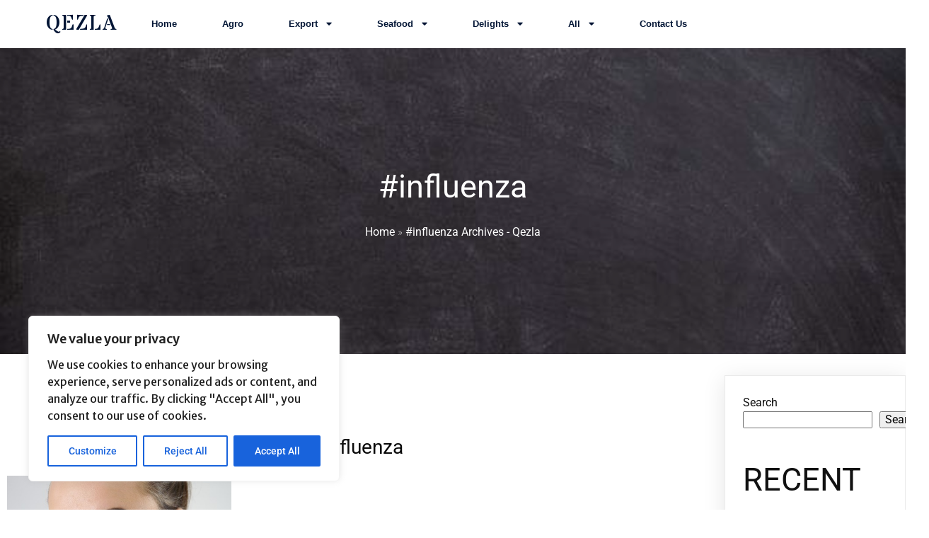

--- FILE ---
content_type: text/html; charset=UTF-8
request_url: https://qezla.com/tag/influenza/
body_size: 31983
content:
	<!DOCTYPE html>
	<html lang="en-US">
	<head>
		<meta charset="UTF-8" />
		<meta name="viewport" content="width=device-width, initial-scale=1">
		<link rel="profile" href="https://gmpg.org/xfn/11">
		<meta name='robots' content='index, follow, max-image-preview:large, max-snippet:-1, max-video-preview:-1' />

	<!-- This site is optimized with the Yoast SEO plugin v26.5 - https://yoast.com/wordpress/plugins/seo/ -->
	<title>#influenza Archives - Qezla</title>
	<link rel="canonical" href="https://qezla.com/tag/influenza/" />
	<meta property="og:locale" content="en_US" />
	<meta property="og:type" content="article" />
	<meta property="og:title" content="#influenza Archives - Qezla" />
	<meta property="og:url" content="https://qezla.com/tag/influenza/" />
	<meta property="og:site_name" content="Qezla" />
	<meta name="twitter:card" content="summary_large_image" />
	<script type="application/ld+json" class="yoast-schema-graph">{"@context":"https://schema.org","@graph":[{"@type":"CollectionPage","@id":"https://qezla.com/tag/influenza/","url":"https://qezla.com/tag/influenza/","name":"#influenza Archives - Qezla","isPartOf":{"@id":"https://qezla.com/#website"},"primaryImageOfPage":{"@id":"https://qezla.com/tag/influenza/#primaryimage"},"image":{"@id":"https://qezla.com/tag/influenza/#primaryimage"},"thumbnailUrl":"https://qezla.com/wp-content/uploads/2023/10/air-pollution-4944396_640.jpg","breadcrumb":{"@id":"https://qezla.com/tag/influenza/#breadcrumb"},"inLanguage":"en-US"},{"@type":"ImageObject","inLanguage":"en-US","@id":"https://qezla.com/tag/influenza/#primaryimage","url":"https://qezla.com/wp-content/uploads/2023/10/air-pollution-4944396_640.jpg","contentUrl":"https://qezla.com/wp-content/uploads/2023/10/air-pollution-4944396_640.jpg","width":640,"height":360},{"@type":"BreadcrumbList","@id":"https://qezla.com/tag/influenza/#breadcrumb","itemListElement":[{"@type":"ListItem","position":1,"name":"Home","item":"https://qezla.com/"},{"@type":"ListItem","position":2,"name":"#influenza"}]},{"@type":"WebSite","@id":"https://qezla.com/#website","url":"https://qezla.com/","name":"Qezla","description":"Marine | Export | Agro ","publisher":{"@id":"https://qezla.com/#organization"},"potentialAction":[{"@type":"SearchAction","target":{"@type":"EntryPoint","urlTemplate":"https://qezla.com/?s={search_term_string}"},"query-input":{"@type":"PropertyValueSpecification","valueRequired":true,"valueName":"search_term_string"}}],"inLanguage":"en-US"},{"@type":"Organization","@id":"https://qezla.com/#organization","name":"Qezla","url":"https://qezla.com/","logo":{"@type":"ImageObject","inLanguage":"en-US","@id":"https://qezla.com/#/schema/logo/image/","url":"https://qezla.com/wp-content/uploads/2025/07/cropped-cropped-Qezla-Logo.jpeg","contentUrl":"https://qezla.com/wp-content/uploads/2025/07/cropped-cropped-Qezla-Logo.jpeg","width":512,"height":512,"caption":"Qezla"},"image":{"@id":"https://qezla.com/#/schema/logo/image/"}}]}</script>
	<!-- / Yoast SEO plugin. -->


<link rel='dns-prefetch' href='//client.crisp.chat' />
<link rel='dns-prefetch' href='//stats.wp.com' />
<link href='https://fonts.gstatic.com' crossorigin rel='preconnect' />
<link rel="alternate" type="application/rss+xml" title="Qezla &raquo; Feed" href="https://qezla.com/feed/" />
<link rel="alternate" type="application/rss+xml" title="Qezla &raquo; Comments Feed" href="https://qezla.com/comments/feed/" />
<script>
var pagelayer_ajaxurl = "https://qezla.com/wp-admin/admin-ajax.php?";
var pagelayer_global_nonce = "00f407d0fc";
var pagelayer_server_time = 1765825930;
var pagelayer_is_live = "";
var pagelayer_facebook_id = "";
var pagelayer_settings = {"post_types":["post","page"],"enable_giver":"1","max_width":1170,"tablet_breakpoint":780,"mobile_breakpoint":480,"sidebar":false,"body_font":false,"color":false};
var pagelayer_recaptch_lang = "";
var pagelayer_recaptch_version = "";
</script><link rel="alternate" type="application/rss+xml" title="Qezla &raquo; #influenza Tag Feed" href="https://qezla.com/tag/influenza/feed/" />
<style id="popularfx-global-styles" type="text/css">
body.popularfx-body {font-family:Lora;font-size:18px;font-style:normal}
body.popularfx-body p{font-family:Lora;font-size:18px;font-style:normal}
.site-header {background-color:#ffffff!important;}
.site-title a {color:#171717!important;}
.site-title a { font-size: 30 px; }
.site-description {color:#171717 !important;}
.site-description {font-size: 15px;}
.site-footer {background-color:#171717! important;}

</style><link rel="preload" href="https://fonts.googleapis.com/css?family=Merriweather%20Sans%3A400%2C600" as="fetch" crossorigin="anonymous"><link rel="dns-prefetch" href="https://fonts.gstatic.com">
<link rel="preconnect" href="https://fonts.gstatic.com" crossorigin="anonymous"><style id="pagelayer-wow-animation-style" type="text/css">.pagelayer-wow{visibility: hidden;}</style>
	<style id="pagelayer-global-styles" type="text/css">
:root{--pagelayer-color-primary:#007bff;--pagelayer-color-secondary:#6c757d;--pagelayer-color-text:#1d1d1d;--pagelayer-color-accent:#61ce70;--pagelayer-font-primary-font-family:Open Sans;--pagelayer-font-secondary-font-family:Roboto;--pagelayer-font-text-font-family:Montserrat;--pagelayer-font-accent-font-family:Poppins;}
.pagelayer-row-stretch-auto > .pagelayer-row-holder, .pagelayer-row-stretch-full > .pagelayer-row-holder.pagelayer-width-auto{ max-width: 1170px; margin-left: auto; margin-right: auto;}
@media (min-width: 781px){
			.pagelayer-hide-desktop{
				display:none !important;
			}
		}

		@media (max-width: 780px) and (min-width: 481px){
			.pagelayer-hide-tablet{
				display:none !important;
			}
			.pagelayer-wp-menu-holder[data-drop_breakpoint="tablet"] .pagelayer-wp_menu-ul{
				display:none;
			}
		}

		@media (max-width: 480px){
			.pagelayer-hide-mobile{
				display:none !important;
			}
			.pagelayer-wp-menu-holder[data-drop_breakpoint="mobile"] .pagelayer-wp_menu-ul{
				display:none;
			}
		}
body.pagelayer-body {font-family:Merriweather Sans;font-size:16px;font-weight:400;line-height:1.6;color:#000000f5}
body.pagelayer-body .site-main{background-color:#ffffffff}
body.pagelayer-body p{font-family:Merriweather Sans;font-size:16px;font-weight:400;color:#606060ff}
body.pagelayer-body a{text-decoration-line:none;color:#0c0d0dff}
body.pagelayer-body h1{font-family:Merriweather Sans;font-size:80px;font-weight:400;line-height:1.6;color:#111111ff}
body.pagelayer-body h2{font-family:Merriweather Sans;font-size:45px;font-weight:400;text-transform:uppercase;line-height:1.6;color:#111111ff}
body.pagelayer-body h3{font-family:Merriweather Sans;font-size:35px;font-weight:600;text-transform:uppercase;line-height:1.6;letter-spacing:10px;color:#011434ff}
body.pagelayer-body h4{font-family:Merriweather Sans;font-size:25px;text-transform:uppercase;line-height:1.6;letter-spacing:5px;color:#011434ff}
body.pagelayer-body h5{font-family:Merriweather Sans;font-size:28px;font-weight:600;line-height:1.6;color:#111111ff}
body.pagelayer-body h6{font-family:Merriweather Sans;font-size:20px;font-weight:600;line-height:1.6}
@media (max-width: 780px){
	[class^="pagelayer-offset-"],
	[class*=" pagelayer-offset-"] {
		margin-left: 0;
	}

	.pagelayer-row .pagelayer-col {
		margin-left: 0;
		width: 100%;
	}
	.pagelayer-row.pagelayer-gutters .pagelayer-col {
		margin-bottom: 16px;
	}
	.pagelayer-first-sm {
		order: -1;
	}
	.pagelayer-last-sm {
		order: 1;
	}
	
body.pagelayer-body {font-size:15px}
body.pagelayer-body > header{font-size:16px}
body.pagelayer-body p{font-size:15px}
body.pagelayer-body h1{font-size:35px}
body.pagelayer-body h2{font-size:30px}
body.pagelayer-body h3{font-size:25px}
body.pagelayer-body h4{font-size:22px}
body.pagelayer-body h5{font-size:20px}
body.pagelayer-body h6{font-size:18px}

}
@media (max-width: 480px){
body.pagelayer-body {font-size:15px}
body.pagelayer-body > header{font-size:16px}
body.pagelayer-body p{font-size:15px}
body.pagelayer-body h1{font-size:35px}
body.pagelayer-body h2{font-size:30px}
body.pagelayer-body h3{font-size:25px}
body.pagelayer-body h4{font-size:22px}
body.pagelayer-body h5{font-size:20px}
body.pagelayer-body h6{font-size:18px}
}

</style><style id='wp-img-auto-sizes-contain-inline-css'>
img:is([sizes=auto i],[sizes^="auto," i]){contain-intrinsic-size:3000px 1500px}
/*# sourceURL=wp-img-auto-sizes-contain-inline-css */
</style>
<link rel='stylesheet' id='pagelayer-frontend-css' href='https://qezla.com/wp-content/plugins/pagelayer/css/givecss.php?give=pagelayer-frontend.css%2Cnivo-lightbox.css%2Canimate.min.css%2Cowl.carousel.min.css%2Cowl.theme.default.min.css%2Cfont-awesome5.min.css&#038;ver=2.0.7' media='all' />
<link rel='stylesheet' id='pt-cv-public-style-css' href='https://qezla.com/wp-content/plugins/content-views-query-and-display-post-page/public/assets/css/cv.css?ver=4.2.1' media='all' />
<style id='wp-emoji-styles-inline-css'>

	img.wp-smiley, img.emoji {
		display: inline !important;
		border: none !important;
		box-shadow: none !important;
		height: 1em !important;
		width: 1em !important;
		margin: 0 0.07em !important;
		vertical-align: -0.1em !important;
		background: none !important;
		padding: 0 !important;
	}
/*# sourceURL=wp-emoji-styles-inline-css */
</style>
<style id='wp-block-library-inline-css'>
:root{--wp-block-synced-color:#7a00df;--wp-block-synced-color--rgb:122,0,223;--wp-bound-block-color:var(--wp-block-synced-color);--wp-editor-canvas-background:#ddd;--wp-admin-theme-color:#007cba;--wp-admin-theme-color--rgb:0,124,186;--wp-admin-theme-color-darker-10:#006ba1;--wp-admin-theme-color-darker-10--rgb:0,107,160.5;--wp-admin-theme-color-darker-20:#005a87;--wp-admin-theme-color-darker-20--rgb:0,90,135;--wp-admin-border-width-focus:2px}@media (min-resolution:192dpi){:root{--wp-admin-border-width-focus:1.5px}}.wp-element-button{cursor:pointer}:root .has-very-light-gray-background-color{background-color:#eee}:root .has-very-dark-gray-background-color{background-color:#313131}:root .has-very-light-gray-color{color:#eee}:root .has-very-dark-gray-color{color:#313131}:root .has-vivid-green-cyan-to-vivid-cyan-blue-gradient-background{background:linear-gradient(135deg,#00d084,#0693e3)}:root .has-purple-crush-gradient-background{background:linear-gradient(135deg,#34e2e4,#4721fb 50%,#ab1dfe)}:root .has-hazy-dawn-gradient-background{background:linear-gradient(135deg,#faaca8,#dad0ec)}:root .has-subdued-olive-gradient-background{background:linear-gradient(135deg,#fafae1,#67a671)}:root .has-atomic-cream-gradient-background{background:linear-gradient(135deg,#fdd79a,#004a59)}:root .has-nightshade-gradient-background{background:linear-gradient(135deg,#330968,#31cdcf)}:root .has-midnight-gradient-background{background:linear-gradient(135deg,#020381,#2874fc)}:root{--wp--preset--font-size--normal:16px;--wp--preset--font-size--huge:42px}.has-regular-font-size{font-size:1em}.has-larger-font-size{font-size:2.625em}.has-normal-font-size{font-size:var(--wp--preset--font-size--normal)}.has-huge-font-size{font-size:var(--wp--preset--font-size--huge)}.has-text-align-center{text-align:center}.has-text-align-left{text-align:left}.has-text-align-right{text-align:right}.has-fit-text{white-space:nowrap!important}#end-resizable-editor-section{display:none}.aligncenter{clear:both}.items-justified-left{justify-content:flex-start}.items-justified-center{justify-content:center}.items-justified-right{justify-content:flex-end}.items-justified-space-between{justify-content:space-between}.screen-reader-text{border:0;clip-path:inset(50%);height:1px;margin:-1px;overflow:hidden;padding:0;position:absolute;width:1px;word-wrap:normal!important}.screen-reader-text:focus{background-color:#ddd;clip-path:none;color:#444;display:block;font-size:1em;height:auto;left:5px;line-height:normal;padding:15px 23px 14px;text-decoration:none;top:5px;width:auto;z-index:100000}html :where(.has-border-color){border-style:solid}html :where([style*=border-top-color]){border-top-style:solid}html :where([style*=border-right-color]){border-right-style:solid}html :where([style*=border-bottom-color]){border-bottom-style:solid}html :where([style*=border-left-color]){border-left-style:solid}html :where([style*=border-width]){border-style:solid}html :where([style*=border-top-width]){border-top-style:solid}html :where([style*=border-right-width]){border-right-style:solid}html :where([style*=border-bottom-width]){border-bottom-style:solid}html :where([style*=border-left-width]){border-left-style:solid}html :where(img[class*=wp-image-]){height:auto;max-width:100%}:where(figure){margin:0 0 1em}html :where(.is-position-sticky){--wp-admin--admin-bar--position-offset:var(--wp-admin--admin-bar--height,0px)}@media screen and (max-width:600px){html :where(.is-position-sticky){--wp-admin--admin-bar--position-offset:0px}}
/*# sourceURL=/wp-includes/css/dist/block-library/common.min.css */
</style>
<style id='classic-theme-styles-inline-css'>
/*! This file is auto-generated */
.wp-block-button__link{color:#fff;background-color:#32373c;border-radius:9999px;box-shadow:none;text-decoration:none;padding:calc(.667em + 2px) calc(1.333em + 2px);font-size:1.125em}.wp-block-file__button{background:#32373c;color:#fff;text-decoration:none}
/*# sourceURL=/wp-includes/css/classic-themes.min.css */
</style>
<link rel='stylesheet' id='wpfc-css' href='https://qezla.com/wp-content/plugins/gs-facebook-comments/public/css/wpfc-public.css?ver=1.7.5' media='all' />
<link rel='stylesheet' id='popularfx-style-css' href='https://qezla.com/wp-content/uploads/popularfx-templates/vogue/style.css?ver=1.2.7' media='all' />
<style id='popularfx-style-inline-css'>

aside {
width: 20%;
float: right;
}

main, .pagelayer-content{
width: 79% !important;
display: inline-block;
float: left;
}

/*# sourceURL=popularfx-style-inline-css */
</style>
<link rel='stylesheet' id='popularfx-sidebar-css' href='https://qezla.com/wp-content/themes/popularfx/sidebar.css?ver=1.2.7' media='all' />
<link rel='stylesheet' id='heateor_sss_frontend_css-css' href='https://qezla.com/wp-content/plugins/sassy-social-share/public/css/sassy-social-share-public.css?ver=3.3.79' media='all' />
<style id='heateor_sss_frontend_css-inline-css'>
.heateor_sss_button_instagram span.heateor_sss_svg,a.heateor_sss_instagram span.heateor_sss_svg{background:radial-gradient(circle at 30% 107%,#fdf497 0,#fdf497 5%,#fd5949 45%,#d6249f 60%,#285aeb 90%)}.heateor_sss_horizontal_sharing .heateor_sss_svg,.heateor_sss_standard_follow_icons_container .heateor_sss_svg{color:#fff;border-width:0px;border-style:solid;border-color:transparent}.heateor_sss_horizontal_sharing .heateorSssTCBackground{color:#666}.heateor_sss_horizontal_sharing span.heateor_sss_svg:hover,.heateor_sss_standard_follow_icons_container span.heateor_sss_svg:hover{border-color:transparent;}.heateor_sss_vertical_sharing span.heateor_sss_svg,.heateor_sss_floating_follow_icons_container span.heateor_sss_svg{color:#fff;border-width:0px;border-style:solid;border-color:transparent;}.heateor_sss_vertical_sharing .heateorSssTCBackground{color:#666;}.heateor_sss_vertical_sharing span.heateor_sss_svg:hover,.heateor_sss_floating_follow_icons_container span.heateor_sss_svg:hover{border-color:transparent;}@media screen and (max-width:783px) {.heateor_sss_vertical_sharing{display:none!important}}div.heateor_sss_mobile_footer{display:none;}@media screen and (max-width:783px){div.heateor_sss_bottom_sharing .heateorSssTCBackground{background-color:white}div.heateor_sss_bottom_sharing{width:100%!important;left:0!important;}div.heateor_sss_bottom_sharing a{width:16.666666666667% !important;}div.heateor_sss_bottom_sharing .heateor_sss_svg{width: 100% !important;}div.heateor_sss_bottom_sharing div.heateorSssTotalShareCount{font-size:1em!important;line-height:14px!important}div.heateor_sss_bottom_sharing div.heateorSssTotalShareText{font-size:.7em!important;line-height:0px!important}div.heateor_sss_mobile_footer{display:block;height:20px;}.heateor_sss_bottom_sharing{padding:0!important;display:block!important;width:auto!important;bottom:-2px!important;top: auto!important;}.heateor_sss_bottom_sharing .heateor_sss_square_count{line-height:inherit;}.heateor_sss_bottom_sharing .heateorSssSharingArrow{display:none;}.heateor_sss_bottom_sharing .heateorSssTCBackground{margin-right:1.1em!important}}
/*# sourceURL=heateor_sss_frontend_css-inline-css */
</style>
<link rel='stylesheet' id='pagelayer-google-font-header-css' href='https://fonts.googleapis.com/css?family=Merriweather+Sans%3A400%2C600&#038;ver=2.0.7' media='all' />
<script src="https://qezla.com/wp-includes/js/jquery/jquery.min.js?ver=3.7.1" id="jquery-core-js"></script>
<script src="https://qezla.com/wp-includes/js/jquery/jquery-migrate.min.js?ver=3.4.1" id="jquery-migrate-js"></script>
<script src="https://qezla.com/wp-content/plugins/pagelayer/js/givejs.php?give=pagelayer-frontend.js%2Cnivo-lightbox.min.js%2Cwow.min.js%2Cjquery-numerator.js%2CsimpleParallax.min.js%2Cowl.carousel.min.js&amp;ver=2.0.7" id="pagelayer-frontend-js"></script>
<script id="cookie-law-info-js-extra">
var _ckyConfig = {"_ipData":[],"_assetsURL":"https://qezla.com/wp-content/plugins/cookie-law-info/lite/frontend/images/","_publicURL":"https://qezla.com","_expiry":"365","_categories":[{"name":"Necessary","slug":"necessary","isNecessary":true,"ccpaDoNotSell":true,"cookies":[],"active":true,"defaultConsent":{"gdpr":true,"ccpa":true}},{"name":"Functional","slug":"functional","isNecessary":false,"ccpaDoNotSell":true,"cookies":[],"active":true,"defaultConsent":{"gdpr":false,"ccpa":false}},{"name":"Analytics","slug":"analytics","isNecessary":false,"ccpaDoNotSell":true,"cookies":[],"active":true,"defaultConsent":{"gdpr":false,"ccpa":false}},{"name":"Performance","slug":"performance","isNecessary":false,"ccpaDoNotSell":true,"cookies":[],"active":true,"defaultConsent":{"gdpr":false,"ccpa":false}},{"name":"Advertisement","slug":"advertisement","isNecessary":false,"ccpaDoNotSell":true,"cookies":[],"active":true,"defaultConsent":{"gdpr":false,"ccpa":false}}],"_activeLaw":"gdpr","_rootDomain":"","_block":"1","_showBanner":"1","_bannerConfig":{"settings":{"type":"box","preferenceCenterType":"popup","position":"bottom-left","applicableLaw":"gdpr"},"behaviours":{"reloadBannerOnAccept":false,"loadAnalyticsByDefault":false,"animations":{"onLoad":"animate","onHide":"sticky"}},"config":{"revisitConsent":{"status":true,"tag":"revisit-consent","position":"bottom-left","meta":{"url":"#"},"styles":{"background-color":"#0056A7"},"elements":{"title":{"type":"text","tag":"revisit-consent-title","status":true,"styles":{"color":"#0056a7"}}}},"preferenceCenter":{"toggle":{"status":true,"tag":"detail-category-toggle","type":"toggle","states":{"active":{"styles":{"background-color":"#1863DC"}},"inactive":{"styles":{"background-color":"#D0D5D2"}}}}},"categoryPreview":{"status":false,"toggle":{"status":true,"tag":"detail-category-preview-toggle","type":"toggle","states":{"active":{"styles":{"background-color":"#1863DC"}},"inactive":{"styles":{"background-color":"#D0D5D2"}}}}},"videoPlaceholder":{"status":true,"styles":{"background-color":"#000000","border-color":"#000000cc","color":"#ffffff"}},"readMore":{"status":false,"tag":"readmore-button","type":"link","meta":{"noFollow":true,"newTab":true},"styles":{"color":"#1863DC","background-color":"transparent","border-color":"transparent"}},"showMore":{"status":true,"tag":"show-desc-button","type":"button","styles":{"color":"#1863DC"}},"showLess":{"status":true,"tag":"hide-desc-button","type":"button","styles":{"color":"#1863DC"}},"alwaysActive":{"status":true,"tag":"always-active","styles":{"color":"#008000"}},"manualLinks":{"status":true,"tag":"manual-links","type":"link","styles":{"color":"#1863DC"}},"auditTable":{"status":true},"optOption":{"status":true,"toggle":{"status":true,"tag":"optout-option-toggle","type":"toggle","states":{"active":{"styles":{"background-color":"#1863dc"}},"inactive":{"styles":{"background-color":"#FFFFFF"}}}}}}},"_version":"3.3.8","_logConsent":"1","_tags":[{"tag":"accept-button","styles":{"color":"#FFFFFF","background-color":"#1863DC","border-color":"#1863DC"}},{"tag":"reject-button","styles":{"color":"#1863DC","background-color":"transparent","border-color":"#1863DC"}},{"tag":"settings-button","styles":{"color":"#1863DC","background-color":"transparent","border-color":"#1863DC"}},{"tag":"readmore-button","styles":{"color":"#1863DC","background-color":"transparent","border-color":"transparent"}},{"tag":"donotsell-button","styles":{"color":"#1863DC","background-color":"transparent","border-color":"transparent"}},{"tag":"show-desc-button","styles":{"color":"#1863DC"}},{"tag":"hide-desc-button","styles":{"color":"#1863DC"}},{"tag":"cky-always-active","styles":[]},{"tag":"cky-link","styles":[]},{"tag":"accept-button","styles":{"color":"#FFFFFF","background-color":"#1863DC","border-color":"#1863DC"}},{"tag":"revisit-consent","styles":{"background-color":"#0056A7"}}],"_shortCodes":[{"key":"cky_readmore","content":"\u003Ca href=\"#\" class=\"cky-policy\" aria-label=\"Read More\" target=\"_blank\" rel=\"noopener\" data-cky-tag=\"readmore-button\"\u003ERead More\u003C/a\u003E","tag":"readmore-button","status":false,"attributes":{"rel":"nofollow","target":"_blank"}},{"key":"cky_show_desc","content":"\u003Cbutton class=\"cky-show-desc-btn\" data-cky-tag=\"show-desc-button\" aria-label=\"Show more\"\u003EShow more\u003C/button\u003E","tag":"show-desc-button","status":true,"attributes":[]},{"key":"cky_hide_desc","content":"\u003Cbutton class=\"cky-show-desc-btn\" data-cky-tag=\"hide-desc-button\" aria-label=\"Show less\"\u003EShow less\u003C/button\u003E","tag":"hide-desc-button","status":true,"attributes":[]},{"key":"cky_optout_show_desc","content":"[cky_optout_show_desc]","tag":"optout-show-desc-button","status":true,"attributes":[]},{"key":"cky_optout_hide_desc","content":"[cky_optout_hide_desc]","tag":"optout-hide-desc-button","status":true,"attributes":[]},{"key":"cky_category_toggle_label","content":"[cky_{{status}}_category_label] [cky_preference_{{category_slug}}_title]","tag":"","status":true,"attributes":[]},{"key":"cky_enable_category_label","content":"Enable","tag":"","status":true,"attributes":[]},{"key":"cky_disable_category_label","content":"Disable","tag":"","status":true,"attributes":[]},{"key":"cky_video_placeholder","content":"\u003Cdiv class=\"video-placeholder-normal\" data-cky-tag=\"video-placeholder\" id=\"[UNIQUEID]\"\u003E\u003Cp class=\"video-placeholder-text-normal\" data-cky-tag=\"placeholder-title\"\u003EPlease accept the cookie consent\u003C/p\u003E\u003C/div\u003E","tag":"","status":true,"attributes":[]},{"key":"cky_enable_optout_label","content":"Enable","tag":"","status":true,"attributes":[]},{"key":"cky_disable_optout_label","content":"Disable","tag":"","status":true,"attributes":[]},{"key":"cky_optout_toggle_label","content":"[cky_{{status}}_optout_label] [cky_optout_option_title]","tag":"","status":true,"attributes":[]},{"key":"cky_optout_option_title","content":"Do Not Sell My Personal Information","tag":"","status":true,"attributes":[]},{"key":"cky_optout_close_label","content":"Close","tag":"","status":true,"attributes":[]},{"key":"cky_preference_close_label","content":"Close","tag":"","status":true,"attributes":[]}],"_rtl":"","_language":"en","_providersToBlock":[]};
var _ckyStyles = {"css":".cky-overlay{background: #000000; opacity: 0.4; position: fixed; top: 0; left: 0; width: 100%; height: 100%; z-index: 99999999;}.cky-hide{display: none;}.cky-btn-revisit-wrapper{display: flex; align-items: center; justify-content: center; background: #0056a7; width: 45px; height: 45px; border-radius: 50%; position: fixed; z-index: 999999; cursor: pointer;}.cky-revisit-bottom-left{bottom: 15px; left: 15px;}.cky-revisit-bottom-right{bottom: 15px; right: 15px;}.cky-btn-revisit-wrapper .cky-btn-revisit{display: flex; align-items: center; justify-content: center; background: none; border: none; cursor: pointer; position: relative; margin: 0; padding: 0;}.cky-btn-revisit-wrapper .cky-btn-revisit img{max-width: fit-content; margin: 0; height: 30px; width: 30px;}.cky-revisit-bottom-left:hover::before{content: attr(data-tooltip); position: absolute; background: #4e4b66; color: #ffffff; left: calc(100% + 7px); font-size: 12px; line-height: 16px; width: max-content; padding: 4px 8px; border-radius: 4px;}.cky-revisit-bottom-left:hover::after{position: absolute; content: \"\"; border: 5px solid transparent; left: calc(100% + 2px); border-left-width: 0; border-right-color: #4e4b66;}.cky-revisit-bottom-right:hover::before{content: attr(data-tooltip); position: absolute; background: #4e4b66; color: #ffffff; right: calc(100% + 7px); font-size: 12px; line-height: 16px; width: max-content; padding: 4px 8px; border-radius: 4px;}.cky-revisit-bottom-right:hover::after{position: absolute; content: \"\"; border: 5px solid transparent; right: calc(100% + 2px); border-right-width: 0; border-left-color: #4e4b66;}.cky-revisit-hide{display: none;}.cky-consent-container{position: fixed; width: 440px; box-sizing: border-box; z-index: 9999999; border-radius: 6px;}.cky-consent-container .cky-consent-bar{background: #ffffff; border: 1px solid; padding: 20px 26px; box-shadow: 0 -1px 10px 0 #acabab4d; border-radius: 6px;}.cky-box-bottom-left{bottom: 40px; left: 40px;}.cky-box-bottom-right{bottom: 40px; right: 40px;}.cky-box-top-left{top: 40px; left: 40px;}.cky-box-top-right{top: 40px; right: 40px;}.cky-custom-brand-logo-wrapper .cky-custom-brand-logo{width: 100px; height: auto; margin: 0 0 12px 0;}.cky-notice .cky-title{color: #212121; font-weight: 700; font-size: 18px; line-height: 24px; margin: 0 0 12px 0;}.cky-notice-des *,.cky-preference-content-wrapper *,.cky-accordion-header-des *,.cky-gpc-wrapper .cky-gpc-desc *{font-size: 14px;}.cky-notice-des{color: #212121; font-size: 14px; line-height: 24px; font-weight: 400;}.cky-notice-des img{height: 25px; width: 25px;}.cky-consent-bar .cky-notice-des p,.cky-gpc-wrapper .cky-gpc-desc p,.cky-preference-body-wrapper .cky-preference-content-wrapper p,.cky-accordion-header-wrapper .cky-accordion-header-des p,.cky-cookie-des-table li div:last-child p{color: inherit; margin-top: 0; overflow-wrap: break-word;}.cky-notice-des P:last-child,.cky-preference-content-wrapper p:last-child,.cky-cookie-des-table li div:last-child p:last-child,.cky-gpc-wrapper .cky-gpc-desc p:last-child{margin-bottom: 0;}.cky-notice-des a.cky-policy,.cky-notice-des button.cky-policy{font-size: 14px; color: #1863dc; white-space: nowrap; cursor: pointer; background: transparent; border: 1px solid; text-decoration: underline;}.cky-notice-des button.cky-policy{padding: 0;}.cky-notice-des a.cky-policy:focus-visible,.cky-notice-des button.cky-policy:focus-visible,.cky-preference-content-wrapper .cky-show-desc-btn:focus-visible,.cky-accordion-header .cky-accordion-btn:focus-visible,.cky-preference-header .cky-btn-close:focus-visible,.cky-switch input[type=\"checkbox\"]:focus-visible,.cky-footer-wrapper a:focus-visible,.cky-btn:focus-visible{outline: 2px solid #1863dc; outline-offset: 2px;}.cky-btn:focus:not(:focus-visible),.cky-accordion-header .cky-accordion-btn:focus:not(:focus-visible),.cky-preference-content-wrapper .cky-show-desc-btn:focus:not(:focus-visible),.cky-btn-revisit-wrapper .cky-btn-revisit:focus:not(:focus-visible),.cky-preference-header .cky-btn-close:focus:not(:focus-visible),.cky-consent-bar .cky-banner-btn-close:focus:not(:focus-visible){outline: 0;}button.cky-show-desc-btn:not(:hover):not(:active){color: #1863dc; background: transparent;}button.cky-accordion-btn:not(:hover):not(:active),button.cky-banner-btn-close:not(:hover):not(:active),button.cky-btn-revisit:not(:hover):not(:active),button.cky-btn-close:not(:hover):not(:active){background: transparent;}.cky-consent-bar button:hover,.cky-modal.cky-modal-open button:hover,.cky-consent-bar button:focus,.cky-modal.cky-modal-open button:focus{text-decoration: none;}.cky-notice-btn-wrapper{display: flex; justify-content: flex-start; align-items: center; flex-wrap: wrap; margin-top: 16px;}.cky-notice-btn-wrapper .cky-btn{text-shadow: none; box-shadow: none;}.cky-btn{flex: auto; max-width: 100%; font-size: 14px; font-family: inherit; line-height: 24px; padding: 8px; font-weight: 500; margin: 0 8px 0 0; border-radius: 2px; cursor: pointer; text-align: center; text-transform: none; min-height: 0;}.cky-btn:hover{opacity: 0.8;}.cky-btn-customize{color: #1863dc; background: transparent; border: 2px solid #1863dc;}.cky-btn-reject{color: #1863dc; background: transparent; border: 2px solid #1863dc;}.cky-btn-accept{background: #1863dc; color: #ffffff; border: 2px solid #1863dc;}.cky-btn:last-child{margin-right: 0;}@media (max-width: 576px){.cky-box-bottom-left{bottom: 0; left: 0;}.cky-box-bottom-right{bottom: 0; right: 0;}.cky-box-top-left{top: 0; left: 0;}.cky-box-top-right{top: 0; right: 0;}}@media (max-width: 440px){.cky-box-bottom-left, .cky-box-bottom-right, .cky-box-top-left, .cky-box-top-right{width: 100%; max-width: 100%;}.cky-consent-container .cky-consent-bar{padding: 20px 0;}.cky-custom-brand-logo-wrapper, .cky-notice .cky-title, .cky-notice-des, .cky-notice-btn-wrapper{padding: 0 24px;}.cky-notice-des{max-height: 40vh; overflow-y: scroll;}.cky-notice-btn-wrapper{flex-direction: column; margin-top: 0;}.cky-btn{width: 100%; margin: 10px 0 0 0;}.cky-notice-btn-wrapper .cky-btn-customize{order: 2;}.cky-notice-btn-wrapper .cky-btn-reject{order: 3;}.cky-notice-btn-wrapper .cky-btn-accept{order: 1; margin-top: 16px;}}@media (max-width: 352px){.cky-notice .cky-title{font-size: 16px;}.cky-notice-des *{font-size: 12px;}.cky-notice-des, .cky-btn{font-size: 12px;}}.cky-modal.cky-modal-open{display: flex; visibility: visible; -webkit-transform: translate(-50%, -50%); -moz-transform: translate(-50%, -50%); -ms-transform: translate(-50%, -50%); -o-transform: translate(-50%, -50%); transform: translate(-50%, -50%); top: 50%; left: 50%; transition: all 1s ease;}.cky-modal{box-shadow: 0 32px 68px rgba(0, 0, 0, 0.3); margin: 0 auto; position: fixed; max-width: 100%; background: #ffffff; top: 50%; box-sizing: border-box; border-radius: 6px; z-index: 999999999; color: #212121; -webkit-transform: translate(-50%, 100%); -moz-transform: translate(-50%, 100%); -ms-transform: translate(-50%, 100%); -o-transform: translate(-50%, 100%); transform: translate(-50%, 100%); visibility: hidden; transition: all 0s ease;}.cky-preference-center{max-height: 79vh; overflow: hidden; width: 845px; overflow: hidden; flex: 1 1 0; display: flex; flex-direction: column; border-radius: 6px;}.cky-preference-header{display: flex; align-items: center; justify-content: space-between; padding: 22px 24px; border-bottom: 1px solid;}.cky-preference-header .cky-preference-title{font-size: 18px; font-weight: 700; line-height: 24px;}.cky-preference-header .cky-btn-close{margin: 0; cursor: pointer; vertical-align: middle; padding: 0; background: none; border: none; width: auto; height: auto; min-height: 0; line-height: 0; text-shadow: none; box-shadow: none;}.cky-preference-header .cky-btn-close img{margin: 0; height: 10px; width: 10px;}.cky-preference-body-wrapper{padding: 0 24px; flex: 1; overflow: auto; box-sizing: border-box;}.cky-preference-content-wrapper,.cky-gpc-wrapper .cky-gpc-desc{font-size: 14px; line-height: 24px; font-weight: 400; padding: 12px 0;}.cky-preference-content-wrapper{border-bottom: 1px solid;}.cky-preference-content-wrapper img{height: 25px; width: 25px;}.cky-preference-content-wrapper .cky-show-desc-btn{font-size: 14px; font-family: inherit; color: #1863dc; text-decoration: none; line-height: 24px; padding: 0; margin: 0; white-space: nowrap; cursor: pointer; background: transparent; border-color: transparent; text-transform: none; min-height: 0; text-shadow: none; box-shadow: none;}.cky-accordion-wrapper{margin-bottom: 10px;}.cky-accordion{border-bottom: 1px solid;}.cky-accordion:last-child{border-bottom: none;}.cky-accordion .cky-accordion-item{display: flex; margin-top: 10px;}.cky-accordion .cky-accordion-body{display: none;}.cky-accordion.cky-accordion-active .cky-accordion-body{display: block; padding: 0 22px; margin-bottom: 16px;}.cky-accordion-header-wrapper{cursor: pointer; width: 100%;}.cky-accordion-item .cky-accordion-header{display: flex; justify-content: space-between; align-items: center;}.cky-accordion-header .cky-accordion-btn{font-size: 16px; font-family: inherit; color: #212121; line-height: 24px; background: none; border: none; font-weight: 700; padding: 0; margin: 0; cursor: pointer; text-transform: none; min-height: 0; text-shadow: none; box-shadow: none;}.cky-accordion-header .cky-always-active{color: #008000; font-weight: 600; line-height: 24px; font-size: 14px;}.cky-accordion-header-des{font-size: 14px; line-height: 24px; margin: 10px 0 16px 0;}.cky-accordion-chevron{margin-right: 22px; position: relative; cursor: pointer;}.cky-accordion-chevron-hide{display: none;}.cky-accordion .cky-accordion-chevron i::before{content: \"\"; position: absolute; border-right: 1.4px solid; border-bottom: 1.4px solid; border-color: inherit; height: 6px; width: 6px; -webkit-transform: rotate(-45deg); -moz-transform: rotate(-45deg); -ms-transform: rotate(-45deg); -o-transform: rotate(-45deg); transform: rotate(-45deg); transition: all 0.2s ease-in-out; top: 8px;}.cky-accordion.cky-accordion-active .cky-accordion-chevron i::before{-webkit-transform: rotate(45deg); -moz-transform: rotate(45deg); -ms-transform: rotate(45deg); -o-transform: rotate(45deg); transform: rotate(45deg);}.cky-audit-table{background: #f4f4f4; border-radius: 6px;}.cky-audit-table .cky-empty-cookies-text{color: inherit; font-size: 12px; line-height: 24px; margin: 0; padding: 10px;}.cky-audit-table .cky-cookie-des-table{font-size: 12px; line-height: 24px; font-weight: normal; padding: 15px 10px; border-bottom: 1px solid; border-bottom-color: inherit; margin: 0;}.cky-audit-table .cky-cookie-des-table:last-child{border-bottom: none;}.cky-audit-table .cky-cookie-des-table li{list-style-type: none; display: flex; padding: 3px 0;}.cky-audit-table .cky-cookie-des-table li:first-child{padding-top: 0;}.cky-cookie-des-table li div:first-child{width: 100px; font-weight: 600; word-break: break-word; word-wrap: break-word;}.cky-cookie-des-table li div:last-child{flex: 1; word-break: break-word; word-wrap: break-word; margin-left: 8px;}.cky-footer-shadow{display: block; width: 100%; height: 40px; background: linear-gradient(180deg, rgba(255, 255, 255, 0) 0%, #ffffff 100%); position: absolute; bottom: calc(100% - 1px);}.cky-footer-wrapper{position: relative;}.cky-prefrence-btn-wrapper{display: flex; flex-wrap: wrap; align-items: center; justify-content: center; padding: 22px 24px; border-top: 1px solid;}.cky-prefrence-btn-wrapper .cky-btn{flex: auto; max-width: 100%; text-shadow: none; box-shadow: none;}.cky-btn-preferences{color: #1863dc; background: transparent; border: 2px solid #1863dc;}.cky-preference-header,.cky-preference-body-wrapper,.cky-preference-content-wrapper,.cky-accordion-wrapper,.cky-accordion,.cky-accordion-wrapper,.cky-footer-wrapper,.cky-prefrence-btn-wrapper{border-color: inherit;}@media (max-width: 845px){.cky-modal{max-width: calc(100% - 16px);}}@media (max-width: 576px){.cky-modal{max-width: 100%;}.cky-preference-center{max-height: 100vh;}.cky-prefrence-btn-wrapper{flex-direction: column;}.cky-accordion.cky-accordion-active .cky-accordion-body{padding-right: 0;}.cky-prefrence-btn-wrapper .cky-btn{width: 100%; margin: 10px 0 0 0;}.cky-prefrence-btn-wrapper .cky-btn-reject{order: 3;}.cky-prefrence-btn-wrapper .cky-btn-accept{order: 1; margin-top: 0;}.cky-prefrence-btn-wrapper .cky-btn-preferences{order: 2;}}@media (max-width: 425px){.cky-accordion-chevron{margin-right: 15px;}.cky-notice-btn-wrapper{margin-top: 0;}.cky-accordion.cky-accordion-active .cky-accordion-body{padding: 0 15px;}}@media (max-width: 352px){.cky-preference-header .cky-preference-title{font-size: 16px;}.cky-preference-header{padding: 16px 24px;}.cky-preference-content-wrapper *, .cky-accordion-header-des *{font-size: 12px;}.cky-preference-content-wrapper, .cky-preference-content-wrapper .cky-show-more, .cky-accordion-header .cky-always-active, .cky-accordion-header-des, .cky-preference-content-wrapper .cky-show-desc-btn, .cky-notice-des a.cky-policy{font-size: 12px;}.cky-accordion-header .cky-accordion-btn{font-size: 14px;}}.cky-switch{display: flex;}.cky-switch input[type=\"checkbox\"]{position: relative; width: 44px; height: 24px; margin: 0; background: #d0d5d2; -webkit-appearance: none; border-radius: 50px; cursor: pointer; outline: 0; border: none; top: 0;}.cky-switch input[type=\"checkbox\"]:checked{background: #1863dc;}.cky-switch input[type=\"checkbox\"]:before{position: absolute; content: \"\"; height: 20px; width: 20px; left: 2px; bottom: 2px; border-radius: 50%; background-color: white; -webkit-transition: 0.4s; transition: 0.4s; margin: 0;}.cky-switch input[type=\"checkbox\"]:after{display: none;}.cky-switch input[type=\"checkbox\"]:checked:before{-webkit-transform: translateX(20px); -ms-transform: translateX(20px); transform: translateX(20px);}@media (max-width: 425px){.cky-switch input[type=\"checkbox\"]{width: 38px; height: 21px;}.cky-switch input[type=\"checkbox\"]:before{height: 17px; width: 17px;}.cky-switch input[type=\"checkbox\"]:checked:before{-webkit-transform: translateX(17px); -ms-transform: translateX(17px); transform: translateX(17px);}}.cky-consent-bar .cky-banner-btn-close{position: absolute; right: 9px; top: 5px; background: none; border: none; cursor: pointer; padding: 0; margin: 0; min-height: 0; line-height: 0; height: auto; width: auto; text-shadow: none; box-shadow: none;}.cky-consent-bar .cky-banner-btn-close img{height: 9px; width: 9px; margin: 0;}.cky-notice-group{font-size: 14px; line-height: 24px; font-weight: 400; color: #212121;}.cky-notice-btn-wrapper .cky-btn-do-not-sell{font-size: 14px; line-height: 24px; padding: 6px 0; margin: 0; font-weight: 500; background: none; border-radius: 2px; border: none; cursor: pointer; text-align: left; color: #1863dc; background: transparent; border-color: transparent; box-shadow: none; text-shadow: none;}.cky-consent-bar .cky-banner-btn-close:focus-visible,.cky-notice-btn-wrapper .cky-btn-do-not-sell:focus-visible,.cky-opt-out-btn-wrapper .cky-btn:focus-visible,.cky-opt-out-checkbox-wrapper input[type=\"checkbox\"].cky-opt-out-checkbox:focus-visible{outline: 2px solid #1863dc; outline-offset: 2px;}@media (max-width: 440px){.cky-consent-container{width: 100%;}}@media (max-width: 352px){.cky-notice-des a.cky-policy, .cky-notice-btn-wrapper .cky-btn-do-not-sell{font-size: 12px;}}.cky-opt-out-wrapper{padding: 12px 0;}.cky-opt-out-wrapper .cky-opt-out-checkbox-wrapper{display: flex; align-items: center;}.cky-opt-out-checkbox-wrapper .cky-opt-out-checkbox-label{font-size: 16px; font-weight: 700; line-height: 24px; margin: 0 0 0 12px; cursor: pointer;}.cky-opt-out-checkbox-wrapper input[type=\"checkbox\"].cky-opt-out-checkbox{background-color: #ffffff; border: 1px solid black; width: 20px; height: 18.5px; margin: 0; -webkit-appearance: none; position: relative; display: flex; align-items: center; justify-content: center; border-radius: 2px; cursor: pointer;}.cky-opt-out-checkbox-wrapper input[type=\"checkbox\"].cky-opt-out-checkbox:checked{background-color: #1863dc; border: none;}.cky-opt-out-checkbox-wrapper input[type=\"checkbox\"].cky-opt-out-checkbox:checked::after{left: 6px; bottom: 4px; width: 7px; height: 13px; border: solid #ffffff; border-width: 0 3px 3px 0; border-radius: 2px; -webkit-transform: rotate(45deg); -ms-transform: rotate(45deg); transform: rotate(45deg); content: \"\"; position: absolute; box-sizing: border-box;}.cky-opt-out-checkbox-wrapper.cky-disabled .cky-opt-out-checkbox-label,.cky-opt-out-checkbox-wrapper.cky-disabled input[type=\"checkbox\"].cky-opt-out-checkbox{cursor: no-drop;}.cky-gpc-wrapper{margin: 0 0 0 32px;}.cky-footer-wrapper .cky-opt-out-btn-wrapper{display: flex; flex-wrap: wrap; align-items: center; justify-content: center; padding: 22px 24px;}.cky-opt-out-btn-wrapper .cky-btn{flex: auto; max-width: 100%; text-shadow: none; box-shadow: none;}.cky-opt-out-btn-wrapper .cky-btn-cancel{border: 1px solid #dedfe0; background: transparent; color: #858585;}.cky-opt-out-btn-wrapper .cky-btn-confirm{background: #1863dc; color: #ffffff; border: 1px solid #1863dc;}@media (max-width: 352px){.cky-opt-out-checkbox-wrapper .cky-opt-out-checkbox-label{font-size: 14px;}.cky-gpc-wrapper .cky-gpc-desc, .cky-gpc-wrapper .cky-gpc-desc *{font-size: 12px;}.cky-opt-out-checkbox-wrapper input[type=\"checkbox\"].cky-opt-out-checkbox{width: 16px; height: 16px;}.cky-opt-out-checkbox-wrapper input[type=\"checkbox\"].cky-opt-out-checkbox:checked::after{left: 5px; bottom: 4px; width: 3px; height: 9px;}.cky-gpc-wrapper{margin: 0 0 0 28px;}}.video-placeholder-youtube{background-size: 100% 100%; background-position: center; background-repeat: no-repeat; background-color: #b2b0b059; position: relative; display: flex; align-items: center; justify-content: center; max-width: 100%;}.video-placeholder-text-youtube{text-align: center; align-items: center; padding: 10px 16px; background-color: #000000cc; color: #ffffff; border: 1px solid; border-radius: 2px; cursor: pointer;}.video-placeholder-normal{background-image: url(\"/wp-content/plugins/cookie-law-info/lite/frontend/images/placeholder.svg\"); background-size: 80px; background-position: center; background-repeat: no-repeat; background-color: #b2b0b059; position: relative; display: flex; align-items: flex-end; justify-content: center; max-width: 100%;}.video-placeholder-text-normal{align-items: center; padding: 10px 16px; text-align: center; border: 1px solid; border-radius: 2px; cursor: pointer;}.cky-rtl{direction: rtl; text-align: right;}.cky-rtl .cky-banner-btn-close{left: 9px; right: auto;}.cky-rtl .cky-notice-btn-wrapper .cky-btn:last-child{margin-right: 8px;}.cky-rtl .cky-notice-btn-wrapper .cky-btn:first-child{margin-right: 0;}.cky-rtl .cky-notice-btn-wrapper{margin-left: 0; margin-right: 15px;}.cky-rtl .cky-prefrence-btn-wrapper .cky-btn{margin-right: 8px;}.cky-rtl .cky-prefrence-btn-wrapper .cky-btn:first-child{margin-right: 0;}.cky-rtl .cky-accordion .cky-accordion-chevron i::before{border: none; border-left: 1.4px solid; border-top: 1.4px solid; left: 12px;}.cky-rtl .cky-accordion.cky-accordion-active .cky-accordion-chevron i::before{-webkit-transform: rotate(-135deg); -moz-transform: rotate(-135deg); -ms-transform: rotate(-135deg); -o-transform: rotate(-135deg); transform: rotate(-135deg);}@media (max-width: 768px){.cky-rtl .cky-notice-btn-wrapper{margin-right: 0;}}@media (max-width: 576px){.cky-rtl .cky-notice-btn-wrapper .cky-btn:last-child{margin-right: 0;}.cky-rtl .cky-prefrence-btn-wrapper .cky-btn{margin-right: 0;}.cky-rtl .cky-accordion.cky-accordion-active .cky-accordion-body{padding: 0 22px 0 0;}}@media (max-width: 425px){.cky-rtl .cky-accordion.cky-accordion-active .cky-accordion-body{padding: 0 15px 0 0;}}.cky-rtl .cky-opt-out-btn-wrapper .cky-btn{margin-right: 12px;}.cky-rtl .cky-opt-out-btn-wrapper .cky-btn:first-child{margin-right: 0;}.cky-rtl .cky-opt-out-checkbox-wrapper .cky-opt-out-checkbox-label{margin: 0 12px 0 0;}"};
//# sourceURL=cookie-law-info-js-extra
</script>
<script src="https://qezla.com/wp-content/plugins/cookie-law-info/lite/frontend/js/script.min.js?ver=3.3.8" id="cookie-law-info-js"></script>
<script src="https://qezla.com/wp-content/plugins/gs-facebook-comments/public/js/wpfc-public.js?ver=1.7.5" id="wpfc-js"></script>
<link rel="https://api.w.org/" href="https://qezla.com/wp-json/" /><link rel="alternate" title="JSON" type="application/json" href="https://qezla.com/wp-json/wp/v2/tags/1129" /><link rel="EditURI" type="application/rsd+xml" title="RSD" href="https://qezla.com/xmlrpc.php?rsd" />
<meta name="generator" content="WordPress 6.9" />
<style id="cky-style-inline">[data-cky-tag]{visibility:hidden;}</style><meta property="fb:app_id" content="1181405289251709" />	<style>img#wpstats{display:none}</style>
		<link rel="icon" href="https://qezla.com/wp-content/uploads/2025/07/cropped-Qezla-Logo-32x32.jpeg" sizes="32x32" />
<link rel="icon" href="https://qezla.com/wp-content/uploads/2025/07/cropped-Qezla-Logo-192x192.jpeg" sizes="192x192" />
<link rel="apple-touch-icon" href="https://qezla.com/wp-content/uploads/2025/07/cropped-Qezla-Logo-180x180.jpeg" />
<meta name="msapplication-TileImage" content="https://qezla.com/wp-content/uploads/2025/07/cropped-Qezla-Logo-270x270.jpeg" />
	<!-- Fonts Plugin CSS - https://fontsplugin.com/ -->
	<style>
		/* Cached: December 15, 2025 at 6:36pm */
/* cyrillic-ext */
@font-face {
  font-family: 'Roboto';
  font-style: italic;
  font-weight: 100;
  font-stretch: 100%;
  font-display: swap;
  src: url(https://fonts.gstatic.com/s/roboto/v50/KFO5CnqEu92Fr1Mu53ZEC9_Vu3r1gIhOszmkC3kaWzU.woff2) format('woff2');
  unicode-range: U+0460-052F, U+1C80-1C8A, U+20B4, U+2DE0-2DFF, U+A640-A69F, U+FE2E-FE2F;
}
/* cyrillic */
@font-face {
  font-family: 'Roboto';
  font-style: italic;
  font-weight: 100;
  font-stretch: 100%;
  font-display: swap;
  src: url(https://fonts.gstatic.com/s/roboto/v50/KFO5CnqEu92Fr1Mu53ZEC9_Vu3r1gIhOszmkAnkaWzU.woff2) format('woff2');
  unicode-range: U+0301, U+0400-045F, U+0490-0491, U+04B0-04B1, U+2116;
}
/* greek-ext */
@font-face {
  font-family: 'Roboto';
  font-style: italic;
  font-weight: 100;
  font-stretch: 100%;
  font-display: swap;
  src: url(https://fonts.gstatic.com/s/roboto/v50/KFO5CnqEu92Fr1Mu53ZEC9_Vu3r1gIhOszmkCnkaWzU.woff2) format('woff2');
  unicode-range: U+1F00-1FFF;
}
/* greek */
@font-face {
  font-family: 'Roboto';
  font-style: italic;
  font-weight: 100;
  font-stretch: 100%;
  font-display: swap;
  src: url(https://fonts.gstatic.com/s/roboto/v50/KFO5CnqEu92Fr1Mu53ZEC9_Vu3r1gIhOszmkBXkaWzU.woff2) format('woff2');
  unicode-range: U+0370-0377, U+037A-037F, U+0384-038A, U+038C, U+038E-03A1, U+03A3-03FF;
}
/* math */
@font-face {
  font-family: 'Roboto';
  font-style: italic;
  font-weight: 100;
  font-stretch: 100%;
  font-display: swap;
  src: url(https://fonts.gstatic.com/s/roboto/v50/KFO5CnqEu92Fr1Mu53ZEC9_Vu3r1gIhOszmkenkaWzU.woff2) format('woff2');
  unicode-range: U+0302-0303, U+0305, U+0307-0308, U+0310, U+0312, U+0315, U+031A, U+0326-0327, U+032C, U+032F-0330, U+0332-0333, U+0338, U+033A, U+0346, U+034D, U+0391-03A1, U+03A3-03A9, U+03B1-03C9, U+03D1, U+03D5-03D6, U+03F0-03F1, U+03F4-03F5, U+2016-2017, U+2034-2038, U+203C, U+2040, U+2043, U+2047, U+2050, U+2057, U+205F, U+2070-2071, U+2074-208E, U+2090-209C, U+20D0-20DC, U+20E1, U+20E5-20EF, U+2100-2112, U+2114-2115, U+2117-2121, U+2123-214F, U+2190, U+2192, U+2194-21AE, U+21B0-21E5, U+21F1-21F2, U+21F4-2211, U+2213-2214, U+2216-22FF, U+2308-230B, U+2310, U+2319, U+231C-2321, U+2336-237A, U+237C, U+2395, U+239B-23B7, U+23D0, U+23DC-23E1, U+2474-2475, U+25AF, U+25B3, U+25B7, U+25BD, U+25C1, U+25CA, U+25CC, U+25FB, U+266D-266F, U+27C0-27FF, U+2900-2AFF, U+2B0E-2B11, U+2B30-2B4C, U+2BFE, U+3030, U+FF5B, U+FF5D, U+1D400-1D7FF, U+1EE00-1EEFF;
}
/* symbols */
@font-face {
  font-family: 'Roboto';
  font-style: italic;
  font-weight: 100;
  font-stretch: 100%;
  font-display: swap;
  src: url(https://fonts.gstatic.com/s/roboto/v50/KFO5CnqEu92Fr1Mu53ZEC9_Vu3r1gIhOszmkaHkaWzU.woff2) format('woff2');
  unicode-range: U+0001-000C, U+000E-001F, U+007F-009F, U+20DD-20E0, U+20E2-20E4, U+2150-218F, U+2190, U+2192, U+2194-2199, U+21AF, U+21E6-21F0, U+21F3, U+2218-2219, U+2299, U+22C4-22C6, U+2300-243F, U+2440-244A, U+2460-24FF, U+25A0-27BF, U+2800-28FF, U+2921-2922, U+2981, U+29BF, U+29EB, U+2B00-2BFF, U+4DC0-4DFF, U+FFF9-FFFB, U+10140-1018E, U+10190-1019C, U+101A0, U+101D0-101FD, U+102E0-102FB, U+10E60-10E7E, U+1D2C0-1D2D3, U+1D2E0-1D37F, U+1F000-1F0FF, U+1F100-1F1AD, U+1F1E6-1F1FF, U+1F30D-1F30F, U+1F315, U+1F31C, U+1F31E, U+1F320-1F32C, U+1F336, U+1F378, U+1F37D, U+1F382, U+1F393-1F39F, U+1F3A7-1F3A8, U+1F3AC-1F3AF, U+1F3C2, U+1F3C4-1F3C6, U+1F3CA-1F3CE, U+1F3D4-1F3E0, U+1F3ED, U+1F3F1-1F3F3, U+1F3F5-1F3F7, U+1F408, U+1F415, U+1F41F, U+1F426, U+1F43F, U+1F441-1F442, U+1F444, U+1F446-1F449, U+1F44C-1F44E, U+1F453, U+1F46A, U+1F47D, U+1F4A3, U+1F4B0, U+1F4B3, U+1F4B9, U+1F4BB, U+1F4BF, U+1F4C8-1F4CB, U+1F4D6, U+1F4DA, U+1F4DF, U+1F4E3-1F4E6, U+1F4EA-1F4ED, U+1F4F7, U+1F4F9-1F4FB, U+1F4FD-1F4FE, U+1F503, U+1F507-1F50B, U+1F50D, U+1F512-1F513, U+1F53E-1F54A, U+1F54F-1F5FA, U+1F610, U+1F650-1F67F, U+1F687, U+1F68D, U+1F691, U+1F694, U+1F698, U+1F6AD, U+1F6B2, U+1F6B9-1F6BA, U+1F6BC, U+1F6C6-1F6CF, U+1F6D3-1F6D7, U+1F6E0-1F6EA, U+1F6F0-1F6F3, U+1F6F7-1F6FC, U+1F700-1F7FF, U+1F800-1F80B, U+1F810-1F847, U+1F850-1F859, U+1F860-1F887, U+1F890-1F8AD, U+1F8B0-1F8BB, U+1F8C0-1F8C1, U+1F900-1F90B, U+1F93B, U+1F946, U+1F984, U+1F996, U+1F9E9, U+1FA00-1FA6F, U+1FA70-1FA7C, U+1FA80-1FA89, U+1FA8F-1FAC6, U+1FACE-1FADC, U+1FADF-1FAE9, U+1FAF0-1FAF8, U+1FB00-1FBFF;
}
/* vietnamese */
@font-face {
  font-family: 'Roboto';
  font-style: italic;
  font-weight: 100;
  font-stretch: 100%;
  font-display: swap;
  src: url(https://fonts.gstatic.com/s/roboto/v50/KFO5CnqEu92Fr1Mu53ZEC9_Vu3r1gIhOszmkCXkaWzU.woff2) format('woff2');
  unicode-range: U+0102-0103, U+0110-0111, U+0128-0129, U+0168-0169, U+01A0-01A1, U+01AF-01B0, U+0300-0301, U+0303-0304, U+0308-0309, U+0323, U+0329, U+1EA0-1EF9, U+20AB;
}
/* latin-ext */
@font-face {
  font-family: 'Roboto';
  font-style: italic;
  font-weight: 100;
  font-stretch: 100%;
  font-display: swap;
  src: url(https://fonts.gstatic.com/s/roboto/v50/KFO5CnqEu92Fr1Mu53ZEC9_Vu3r1gIhOszmkCHkaWzU.woff2) format('woff2');
  unicode-range: U+0100-02BA, U+02BD-02C5, U+02C7-02CC, U+02CE-02D7, U+02DD-02FF, U+0304, U+0308, U+0329, U+1D00-1DBF, U+1E00-1E9F, U+1EF2-1EFF, U+2020, U+20A0-20AB, U+20AD-20C0, U+2113, U+2C60-2C7F, U+A720-A7FF;
}
/* latin */
@font-face {
  font-family: 'Roboto';
  font-style: italic;
  font-weight: 100;
  font-stretch: 100%;
  font-display: swap;
  src: url(https://fonts.gstatic.com/s/roboto/v50/KFO5CnqEu92Fr1Mu53ZEC9_Vu3r1gIhOszmkBnka.woff2) format('woff2');
  unicode-range: U+0000-00FF, U+0131, U+0152-0153, U+02BB-02BC, U+02C6, U+02DA, U+02DC, U+0304, U+0308, U+0329, U+2000-206F, U+20AC, U+2122, U+2191, U+2193, U+2212, U+2215, U+FEFF, U+FFFD;
}
/* cyrillic-ext */
@font-face {
  font-family: 'Roboto';
  font-style: italic;
  font-weight: 200;
  font-stretch: 100%;
  font-display: swap;
  src: url(https://fonts.gstatic.com/s/roboto/v50/KFO5CnqEu92Fr1Mu53ZEC9_Vu3r1gIhOszmkC3kaWzU.woff2) format('woff2');
  unicode-range: U+0460-052F, U+1C80-1C8A, U+20B4, U+2DE0-2DFF, U+A640-A69F, U+FE2E-FE2F;
}
/* cyrillic */
@font-face {
  font-family: 'Roboto';
  font-style: italic;
  font-weight: 200;
  font-stretch: 100%;
  font-display: swap;
  src: url(https://fonts.gstatic.com/s/roboto/v50/KFO5CnqEu92Fr1Mu53ZEC9_Vu3r1gIhOszmkAnkaWzU.woff2) format('woff2');
  unicode-range: U+0301, U+0400-045F, U+0490-0491, U+04B0-04B1, U+2116;
}
/* greek-ext */
@font-face {
  font-family: 'Roboto';
  font-style: italic;
  font-weight: 200;
  font-stretch: 100%;
  font-display: swap;
  src: url(https://fonts.gstatic.com/s/roboto/v50/KFO5CnqEu92Fr1Mu53ZEC9_Vu3r1gIhOszmkCnkaWzU.woff2) format('woff2');
  unicode-range: U+1F00-1FFF;
}
/* greek */
@font-face {
  font-family: 'Roboto';
  font-style: italic;
  font-weight: 200;
  font-stretch: 100%;
  font-display: swap;
  src: url(https://fonts.gstatic.com/s/roboto/v50/KFO5CnqEu92Fr1Mu53ZEC9_Vu3r1gIhOszmkBXkaWzU.woff2) format('woff2');
  unicode-range: U+0370-0377, U+037A-037F, U+0384-038A, U+038C, U+038E-03A1, U+03A3-03FF;
}
/* math */
@font-face {
  font-family: 'Roboto';
  font-style: italic;
  font-weight: 200;
  font-stretch: 100%;
  font-display: swap;
  src: url(https://fonts.gstatic.com/s/roboto/v50/KFO5CnqEu92Fr1Mu53ZEC9_Vu3r1gIhOszmkenkaWzU.woff2) format('woff2');
  unicode-range: U+0302-0303, U+0305, U+0307-0308, U+0310, U+0312, U+0315, U+031A, U+0326-0327, U+032C, U+032F-0330, U+0332-0333, U+0338, U+033A, U+0346, U+034D, U+0391-03A1, U+03A3-03A9, U+03B1-03C9, U+03D1, U+03D5-03D6, U+03F0-03F1, U+03F4-03F5, U+2016-2017, U+2034-2038, U+203C, U+2040, U+2043, U+2047, U+2050, U+2057, U+205F, U+2070-2071, U+2074-208E, U+2090-209C, U+20D0-20DC, U+20E1, U+20E5-20EF, U+2100-2112, U+2114-2115, U+2117-2121, U+2123-214F, U+2190, U+2192, U+2194-21AE, U+21B0-21E5, U+21F1-21F2, U+21F4-2211, U+2213-2214, U+2216-22FF, U+2308-230B, U+2310, U+2319, U+231C-2321, U+2336-237A, U+237C, U+2395, U+239B-23B7, U+23D0, U+23DC-23E1, U+2474-2475, U+25AF, U+25B3, U+25B7, U+25BD, U+25C1, U+25CA, U+25CC, U+25FB, U+266D-266F, U+27C0-27FF, U+2900-2AFF, U+2B0E-2B11, U+2B30-2B4C, U+2BFE, U+3030, U+FF5B, U+FF5D, U+1D400-1D7FF, U+1EE00-1EEFF;
}
/* symbols */
@font-face {
  font-family: 'Roboto';
  font-style: italic;
  font-weight: 200;
  font-stretch: 100%;
  font-display: swap;
  src: url(https://fonts.gstatic.com/s/roboto/v50/KFO5CnqEu92Fr1Mu53ZEC9_Vu3r1gIhOszmkaHkaWzU.woff2) format('woff2');
  unicode-range: U+0001-000C, U+000E-001F, U+007F-009F, U+20DD-20E0, U+20E2-20E4, U+2150-218F, U+2190, U+2192, U+2194-2199, U+21AF, U+21E6-21F0, U+21F3, U+2218-2219, U+2299, U+22C4-22C6, U+2300-243F, U+2440-244A, U+2460-24FF, U+25A0-27BF, U+2800-28FF, U+2921-2922, U+2981, U+29BF, U+29EB, U+2B00-2BFF, U+4DC0-4DFF, U+FFF9-FFFB, U+10140-1018E, U+10190-1019C, U+101A0, U+101D0-101FD, U+102E0-102FB, U+10E60-10E7E, U+1D2C0-1D2D3, U+1D2E0-1D37F, U+1F000-1F0FF, U+1F100-1F1AD, U+1F1E6-1F1FF, U+1F30D-1F30F, U+1F315, U+1F31C, U+1F31E, U+1F320-1F32C, U+1F336, U+1F378, U+1F37D, U+1F382, U+1F393-1F39F, U+1F3A7-1F3A8, U+1F3AC-1F3AF, U+1F3C2, U+1F3C4-1F3C6, U+1F3CA-1F3CE, U+1F3D4-1F3E0, U+1F3ED, U+1F3F1-1F3F3, U+1F3F5-1F3F7, U+1F408, U+1F415, U+1F41F, U+1F426, U+1F43F, U+1F441-1F442, U+1F444, U+1F446-1F449, U+1F44C-1F44E, U+1F453, U+1F46A, U+1F47D, U+1F4A3, U+1F4B0, U+1F4B3, U+1F4B9, U+1F4BB, U+1F4BF, U+1F4C8-1F4CB, U+1F4D6, U+1F4DA, U+1F4DF, U+1F4E3-1F4E6, U+1F4EA-1F4ED, U+1F4F7, U+1F4F9-1F4FB, U+1F4FD-1F4FE, U+1F503, U+1F507-1F50B, U+1F50D, U+1F512-1F513, U+1F53E-1F54A, U+1F54F-1F5FA, U+1F610, U+1F650-1F67F, U+1F687, U+1F68D, U+1F691, U+1F694, U+1F698, U+1F6AD, U+1F6B2, U+1F6B9-1F6BA, U+1F6BC, U+1F6C6-1F6CF, U+1F6D3-1F6D7, U+1F6E0-1F6EA, U+1F6F0-1F6F3, U+1F6F7-1F6FC, U+1F700-1F7FF, U+1F800-1F80B, U+1F810-1F847, U+1F850-1F859, U+1F860-1F887, U+1F890-1F8AD, U+1F8B0-1F8BB, U+1F8C0-1F8C1, U+1F900-1F90B, U+1F93B, U+1F946, U+1F984, U+1F996, U+1F9E9, U+1FA00-1FA6F, U+1FA70-1FA7C, U+1FA80-1FA89, U+1FA8F-1FAC6, U+1FACE-1FADC, U+1FADF-1FAE9, U+1FAF0-1FAF8, U+1FB00-1FBFF;
}
/* vietnamese */
@font-face {
  font-family: 'Roboto';
  font-style: italic;
  font-weight: 200;
  font-stretch: 100%;
  font-display: swap;
  src: url(https://fonts.gstatic.com/s/roboto/v50/KFO5CnqEu92Fr1Mu53ZEC9_Vu3r1gIhOszmkCXkaWzU.woff2) format('woff2');
  unicode-range: U+0102-0103, U+0110-0111, U+0128-0129, U+0168-0169, U+01A0-01A1, U+01AF-01B0, U+0300-0301, U+0303-0304, U+0308-0309, U+0323, U+0329, U+1EA0-1EF9, U+20AB;
}
/* latin-ext */
@font-face {
  font-family: 'Roboto';
  font-style: italic;
  font-weight: 200;
  font-stretch: 100%;
  font-display: swap;
  src: url(https://fonts.gstatic.com/s/roboto/v50/KFO5CnqEu92Fr1Mu53ZEC9_Vu3r1gIhOszmkCHkaWzU.woff2) format('woff2');
  unicode-range: U+0100-02BA, U+02BD-02C5, U+02C7-02CC, U+02CE-02D7, U+02DD-02FF, U+0304, U+0308, U+0329, U+1D00-1DBF, U+1E00-1E9F, U+1EF2-1EFF, U+2020, U+20A0-20AB, U+20AD-20C0, U+2113, U+2C60-2C7F, U+A720-A7FF;
}
/* latin */
@font-face {
  font-family: 'Roboto';
  font-style: italic;
  font-weight: 200;
  font-stretch: 100%;
  font-display: swap;
  src: url(https://fonts.gstatic.com/s/roboto/v50/KFO5CnqEu92Fr1Mu53ZEC9_Vu3r1gIhOszmkBnka.woff2) format('woff2');
  unicode-range: U+0000-00FF, U+0131, U+0152-0153, U+02BB-02BC, U+02C6, U+02DA, U+02DC, U+0304, U+0308, U+0329, U+2000-206F, U+20AC, U+2122, U+2191, U+2193, U+2212, U+2215, U+FEFF, U+FFFD;
}
/* cyrillic-ext */
@font-face {
  font-family: 'Roboto';
  font-style: italic;
  font-weight: 300;
  font-stretch: 100%;
  font-display: swap;
  src: url(https://fonts.gstatic.com/s/roboto/v50/KFO5CnqEu92Fr1Mu53ZEC9_Vu3r1gIhOszmkC3kaWzU.woff2) format('woff2');
  unicode-range: U+0460-052F, U+1C80-1C8A, U+20B4, U+2DE0-2DFF, U+A640-A69F, U+FE2E-FE2F;
}
/* cyrillic */
@font-face {
  font-family: 'Roboto';
  font-style: italic;
  font-weight: 300;
  font-stretch: 100%;
  font-display: swap;
  src: url(https://fonts.gstatic.com/s/roboto/v50/KFO5CnqEu92Fr1Mu53ZEC9_Vu3r1gIhOszmkAnkaWzU.woff2) format('woff2');
  unicode-range: U+0301, U+0400-045F, U+0490-0491, U+04B0-04B1, U+2116;
}
/* greek-ext */
@font-face {
  font-family: 'Roboto';
  font-style: italic;
  font-weight: 300;
  font-stretch: 100%;
  font-display: swap;
  src: url(https://fonts.gstatic.com/s/roboto/v50/KFO5CnqEu92Fr1Mu53ZEC9_Vu3r1gIhOszmkCnkaWzU.woff2) format('woff2');
  unicode-range: U+1F00-1FFF;
}
/* greek */
@font-face {
  font-family: 'Roboto';
  font-style: italic;
  font-weight: 300;
  font-stretch: 100%;
  font-display: swap;
  src: url(https://fonts.gstatic.com/s/roboto/v50/KFO5CnqEu92Fr1Mu53ZEC9_Vu3r1gIhOszmkBXkaWzU.woff2) format('woff2');
  unicode-range: U+0370-0377, U+037A-037F, U+0384-038A, U+038C, U+038E-03A1, U+03A3-03FF;
}
/* math */
@font-face {
  font-family: 'Roboto';
  font-style: italic;
  font-weight: 300;
  font-stretch: 100%;
  font-display: swap;
  src: url(https://fonts.gstatic.com/s/roboto/v50/KFO5CnqEu92Fr1Mu53ZEC9_Vu3r1gIhOszmkenkaWzU.woff2) format('woff2');
  unicode-range: U+0302-0303, U+0305, U+0307-0308, U+0310, U+0312, U+0315, U+031A, U+0326-0327, U+032C, U+032F-0330, U+0332-0333, U+0338, U+033A, U+0346, U+034D, U+0391-03A1, U+03A3-03A9, U+03B1-03C9, U+03D1, U+03D5-03D6, U+03F0-03F1, U+03F4-03F5, U+2016-2017, U+2034-2038, U+203C, U+2040, U+2043, U+2047, U+2050, U+2057, U+205F, U+2070-2071, U+2074-208E, U+2090-209C, U+20D0-20DC, U+20E1, U+20E5-20EF, U+2100-2112, U+2114-2115, U+2117-2121, U+2123-214F, U+2190, U+2192, U+2194-21AE, U+21B0-21E5, U+21F1-21F2, U+21F4-2211, U+2213-2214, U+2216-22FF, U+2308-230B, U+2310, U+2319, U+231C-2321, U+2336-237A, U+237C, U+2395, U+239B-23B7, U+23D0, U+23DC-23E1, U+2474-2475, U+25AF, U+25B3, U+25B7, U+25BD, U+25C1, U+25CA, U+25CC, U+25FB, U+266D-266F, U+27C0-27FF, U+2900-2AFF, U+2B0E-2B11, U+2B30-2B4C, U+2BFE, U+3030, U+FF5B, U+FF5D, U+1D400-1D7FF, U+1EE00-1EEFF;
}
/* symbols */
@font-face {
  font-family: 'Roboto';
  font-style: italic;
  font-weight: 300;
  font-stretch: 100%;
  font-display: swap;
  src: url(https://fonts.gstatic.com/s/roboto/v50/KFO5CnqEu92Fr1Mu53ZEC9_Vu3r1gIhOszmkaHkaWzU.woff2) format('woff2');
  unicode-range: U+0001-000C, U+000E-001F, U+007F-009F, U+20DD-20E0, U+20E2-20E4, U+2150-218F, U+2190, U+2192, U+2194-2199, U+21AF, U+21E6-21F0, U+21F3, U+2218-2219, U+2299, U+22C4-22C6, U+2300-243F, U+2440-244A, U+2460-24FF, U+25A0-27BF, U+2800-28FF, U+2921-2922, U+2981, U+29BF, U+29EB, U+2B00-2BFF, U+4DC0-4DFF, U+FFF9-FFFB, U+10140-1018E, U+10190-1019C, U+101A0, U+101D0-101FD, U+102E0-102FB, U+10E60-10E7E, U+1D2C0-1D2D3, U+1D2E0-1D37F, U+1F000-1F0FF, U+1F100-1F1AD, U+1F1E6-1F1FF, U+1F30D-1F30F, U+1F315, U+1F31C, U+1F31E, U+1F320-1F32C, U+1F336, U+1F378, U+1F37D, U+1F382, U+1F393-1F39F, U+1F3A7-1F3A8, U+1F3AC-1F3AF, U+1F3C2, U+1F3C4-1F3C6, U+1F3CA-1F3CE, U+1F3D4-1F3E0, U+1F3ED, U+1F3F1-1F3F3, U+1F3F5-1F3F7, U+1F408, U+1F415, U+1F41F, U+1F426, U+1F43F, U+1F441-1F442, U+1F444, U+1F446-1F449, U+1F44C-1F44E, U+1F453, U+1F46A, U+1F47D, U+1F4A3, U+1F4B0, U+1F4B3, U+1F4B9, U+1F4BB, U+1F4BF, U+1F4C8-1F4CB, U+1F4D6, U+1F4DA, U+1F4DF, U+1F4E3-1F4E6, U+1F4EA-1F4ED, U+1F4F7, U+1F4F9-1F4FB, U+1F4FD-1F4FE, U+1F503, U+1F507-1F50B, U+1F50D, U+1F512-1F513, U+1F53E-1F54A, U+1F54F-1F5FA, U+1F610, U+1F650-1F67F, U+1F687, U+1F68D, U+1F691, U+1F694, U+1F698, U+1F6AD, U+1F6B2, U+1F6B9-1F6BA, U+1F6BC, U+1F6C6-1F6CF, U+1F6D3-1F6D7, U+1F6E0-1F6EA, U+1F6F0-1F6F3, U+1F6F7-1F6FC, U+1F700-1F7FF, U+1F800-1F80B, U+1F810-1F847, U+1F850-1F859, U+1F860-1F887, U+1F890-1F8AD, U+1F8B0-1F8BB, U+1F8C0-1F8C1, U+1F900-1F90B, U+1F93B, U+1F946, U+1F984, U+1F996, U+1F9E9, U+1FA00-1FA6F, U+1FA70-1FA7C, U+1FA80-1FA89, U+1FA8F-1FAC6, U+1FACE-1FADC, U+1FADF-1FAE9, U+1FAF0-1FAF8, U+1FB00-1FBFF;
}
/* vietnamese */
@font-face {
  font-family: 'Roboto';
  font-style: italic;
  font-weight: 300;
  font-stretch: 100%;
  font-display: swap;
  src: url(https://fonts.gstatic.com/s/roboto/v50/KFO5CnqEu92Fr1Mu53ZEC9_Vu3r1gIhOszmkCXkaWzU.woff2) format('woff2');
  unicode-range: U+0102-0103, U+0110-0111, U+0128-0129, U+0168-0169, U+01A0-01A1, U+01AF-01B0, U+0300-0301, U+0303-0304, U+0308-0309, U+0323, U+0329, U+1EA0-1EF9, U+20AB;
}
/* latin-ext */
@font-face {
  font-family: 'Roboto';
  font-style: italic;
  font-weight: 300;
  font-stretch: 100%;
  font-display: swap;
  src: url(https://fonts.gstatic.com/s/roboto/v50/KFO5CnqEu92Fr1Mu53ZEC9_Vu3r1gIhOszmkCHkaWzU.woff2) format('woff2');
  unicode-range: U+0100-02BA, U+02BD-02C5, U+02C7-02CC, U+02CE-02D7, U+02DD-02FF, U+0304, U+0308, U+0329, U+1D00-1DBF, U+1E00-1E9F, U+1EF2-1EFF, U+2020, U+20A0-20AB, U+20AD-20C0, U+2113, U+2C60-2C7F, U+A720-A7FF;
}
/* latin */
@font-face {
  font-family: 'Roboto';
  font-style: italic;
  font-weight: 300;
  font-stretch: 100%;
  font-display: swap;
  src: url(https://fonts.gstatic.com/s/roboto/v50/KFO5CnqEu92Fr1Mu53ZEC9_Vu3r1gIhOszmkBnka.woff2) format('woff2');
  unicode-range: U+0000-00FF, U+0131, U+0152-0153, U+02BB-02BC, U+02C6, U+02DA, U+02DC, U+0304, U+0308, U+0329, U+2000-206F, U+20AC, U+2122, U+2191, U+2193, U+2212, U+2215, U+FEFF, U+FFFD;
}
/* cyrillic-ext */
@font-face {
  font-family: 'Roboto';
  font-style: italic;
  font-weight: 400;
  font-stretch: 100%;
  font-display: swap;
  src: url(https://fonts.gstatic.com/s/roboto/v50/KFO5CnqEu92Fr1Mu53ZEC9_Vu3r1gIhOszmkC3kaWzU.woff2) format('woff2');
  unicode-range: U+0460-052F, U+1C80-1C8A, U+20B4, U+2DE0-2DFF, U+A640-A69F, U+FE2E-FE2F;
}
/* cyrillic */
@font-face {
  font-family: 'Roboto';
  font-style: italic;
  font-weight: 400;
  font-stretch: 100%;
  font-display: swap;
  src: url(https://fonts.gstatic.com/s/roboto/v50/KFO5CnqEu92Fr1Mu53ZEC9_Vu3r1gIhOszmkAnkaWzU.woff2) format('woff2');
  unicode-range: U+0301, U+0400-045F, U+0490-0491, U+04B0-04B1, U+2116;
}
/* greek-ext */
@font-face {
  font-family: 'Roboto';
  font-style: italic;
  font-weight: 400;
  font-stretch: 100%;
  font-display: swap;
  src: url(https://fonts.gstatic.com/s/roboto/v50/KFO5CnqEu92Fr1Mu53ZEC9_Vu3r1gIhOszmkCnkaWzU.woff2) format('woff2');
  unicode-range: U+1F00-1FFF;
}
/* greek */
@font-face {
  font-family: 'Roboto';
  font-style: italic;
  font-weight: 400;
  font-stretch: 100%;
  font-display: swap;
  src: url(https://fonts.gstatic.com/s/roboto/v50/KFO5CnqEu92Fr1Mu53ZEC9_Vu3r1gIhOszmkBXkaWzU.woff2) format('woff2');
  unicode-range: U+0370-0377, U+037A-037F, U+0384-038A, U+038C, U+038E-03A1, U+03A3-03FF;
}
/* math */
@font-face {
  font-family: 'Roboto';
  font-style: italic;
  font-weight: 400;
  font-stretch: 100%;
  font-display: swap;
  src: url(https://fonts.gstatic.com/s/roboto/v50/KFO5CnqEu92Fr1Mu53ZEC9_Vu3r1gIhOszmkenkaWzU.woff2) format('woff2');
  unicode-range: U+0302-0303, U+0305, U+0307-0308, U+0310, U+0312, U+0315, U+031A, U+0326-0327, U+032C, U+032F-0330, U+0332-0333, U+0338, U+033A, U+0346, U+034D, U+0391-03A1, U+03A3-03A9, U+03B1-03C9, U+03D1, U+03D5-03D6, U+03F0-03F1, U+03F4-03F5, U+2016-2017, U+2034-2038, U+203C, U+2040, U+2043, U+2047, U+2050, U+2057, U+205F, U+2070-2071, U+2074-208E, U+2090-209C, U+20D0-20DC, U+20E1, U+20E5-20EF, U+2100-2112, U+2114-2115, U+2117-2121, U+2123-214F, U+2190, U+2192, U+2194-21AE, U+21B0-21E5, U+21F1-21F2, U+21F4-2211, U+2213-2214, U+2216-22FF, U+2308-230B, U+2310, U+2319, U+231C-2321, U+2336-237A, U+237C, U+2395, U+239B-23B7, U+23D0, U+23DC-23E1, U+2474-2475, U+25AF, U+25B3, U+25B7, U+25BD, U+25C1, U+25CA, U+25CC, U+25FB, U+266D-266F, U+27C0-27FF, U+2900-2AFF, U+2B0E-2B11, U+2B30-2B4C, U+2BFE, U+3030, U+FF5B, U+FF5D, U+1D400-1D7FF, U+1EE00-1EEFF;
}
/* symbols */
@font-face {
  font-family: 'Roboto';
  font-style: italic;
  font-weight: 400;
  font-stretch: 100%;
  font-display: swap;
  src: url(https://fonts.gstatic.com/s/roboto/v50/KFO5CnqEu92Fr1Mu53ZEC9_Vu3r1gIhOszmkaHkaWzU.woff2) format('woff2');
  unicode-range: U+0001-000C, U+000E-001F, U+007F-009F, U+20DD-20E0, U+20E2-20E4, U+2150-218F, U+2190, U+2192, U+2194-2199, U+21AF, U+21E6-21F0, U+21F3, U+2218-2219, U+2299, U+22C4-22C6, U+2300-243F, U+2440-244A, U+2460-24FF, U+25A0-27BF, U+2800-28FF, U+2921-2922, U+2981, U+29BF, U+29EB, U+2B00-2BFF, U+4DC0-4DFF, U+FFF9-FFFB, U+10140-1018E, U+10190-1019C, U+101A0, U+101D0-101FD, U+102E0-102FB, U+10E60-10E7E, U+1D2C0-1D2D3, U+1D2E0-1D37F, U+1F000-1F0FF, U+1F100-1F1AD, U+1F1E6-1F1FF, U+1F30D-1F30F, U+1F315, U+1F31C, U+1F31E, U+1F320-1F32C, U+1F336, U+1F378, U+1F37D, U+1F382, U+1F393-1F39F, U+1F3A7-1F3A8, U+1F3AC-1F3AF, U+1F3C2, U+1F3C4-1F3C6, U+1F3CA-1F3CE, U+1F3D4-1F3E0, U+1F3ED, U+1F3F1-1F3F3, U+1F3F5-1F3F7, U+1F408, U+1F415, U+1F41F, U+1F426, U+1F43F, U+1F441-1F442, U+1F444, U+1F446-1F449, U+1F44C-1F44E, U+1F453, U+1F46A, U+1F47D, U+1F4A3, U+1F4B0, U+1F4B3, U+1F4B9, U+1F4BB, U+1F4BF, U+1F4C8-1F4CB, U+1F4D6, U+1F4DA, U+1F4DF, U+1F4E3-1F4E6, U+1F4EA-1F4ED, U+1F4F7, U+1F4F9-1F4FB, U+1F4FD-1F4FE, U+1F503, U+1F507-1F50B, U+1F50D, U+1F512-1F513, U+1F53E-1F54A, U+1F54F-1F5FA, U+1F610, U+1F650-1F67F, U+1F687, U+1F68D, U+1F691, U+1F694, U+1F698, U+1F6AD, U+1F6B2, U+1F6B9-1F6BA, U+1F6BC, U+1F6C6-1F6CF, U+1F6D3-1F6D7, U+1F6E0-1F6EA, U+1F6F0-1F6F3, U+1F6F7-1F6FC, U+1F700-1F7FF, U+1F800-1F80B, U+1F810-1F847, U+1F850-1F859, U+1F860-1F887, U+1F890-1F8AD, U+1F8B0-1F8BB, U+1F8C0-1F8C1, U+1F900-1F90B, U+1F93B, U+1F946, U+1F984, U+1F996, U+1F9E9, U+1FA00-1FA6F, U+1FA70-1FA7C, U+1FA80-1FA89, U+1FA8F-1FAC6, U+1FACE-1FADC, U+1FADF-1FAE9, U+1FAF0-1FAF8, U+1FB00-1FBFF;
}
/* vietnamese */
@font-face {
  font-family: 'Roboto';
  font-style: italic;
  font-weight: 400;
  font-stretch: 100%;
  font-display: swap;
  src: url(https://fonts.gstatic.com/s/roboto/v50/KFO5CnqEu92Fr1Mu53ZEC9_Vu3r1gIhOszmkCXkaWzU.woff2) format('woff2');
  unicode-range: U+0102-0103, U+0110-0111, U+0128-0129, U+0168-0169, U+01A0-01A1, U+01AF-01B0, U+0300-0301, U+0303-0304, U+0308-0309, U+0323, U+0329, U+1EA0-1EF9, U+20AB;
}
/* latin-ext */
@font-face {
  font-family: 'Roboto';
  font-style: italic;
  font-weight: 400;
  font-stretch: 100%;
  font-display: swap;
  src: url(https://fonts.gstatic.com/s/roboto/v50/KFO5CnqEu92Fr1Mu53ZEC9_Vu3r1gIhOszmkCHkaWzU.woff2) format('woff2');
  unicode-range: U+0100-02BA, U+02BD-02C5, U+02C7-02CC, U+02CE-02D7, U+02DD-02FF, U+0304, U+0308, U+0329, U+1D00-1DBF, U+1E00-1E9F, U+1EF2-1EFF, U+2020, U+20A0-20AB, U+20AD-20C0, U+2113, U+2C60-2C7F, U+A720-A7FF;
}
/* latin */
@font-face {
  font-family: 'Roboto';
  font-style: italic;
  font-weight: 400;
  font-stretch: 100%;
  font-display: swap;
  src: url(https://fonts.gstatic.com/s/roboto/v50/KFO5CnqEu92Fr1Mu53ZEC9_Vu3r1gIhOszmkBnka.woff2) format('woff2');
  unicode-range: U+0000-00FF, U+0131, U+0152-0153, U+02BB-02BC, U+02C6, U+02DA, U+02DC, U+0304, U+0308, U+0329, U+2000-206F, U+20AC, U+2122, U+2191, U+2193, U+2212, U+2215, U+FEFF, U+FFFD;
}
/* cyrillic-ext */
@font-face {
  font-family: 'Roboto';
  font-style: italic;
  font-weight: 500;
  font-stretch: 100%;
  font-display: swap;
  src: url(https://fonts.gstatic.com/s/roboto/v50/KFO5CnqEu92Fr1Mu53ZEC9_Vu3r1gIhOszmkC3kaWzU.woff2) format('woff2');
  unicode-range: U+0460-052F, U+1C80-1C8A, U+20B4, U+2DE0-2DFF, U+A640-A69F, U+FE2E-FE2F;
}
/* cyrillic */
@font-face {
  font-family: 'Roboto';
  font-style: italic;
  font-weight: 500;
  font-stretch: 100%;
  font-display: swap;
  src: url(https://fonts.gstatic.com/s/roboto/v50/KFO5CnqEu92Fr1Mu53ZEC9_Vu3r1gIhOszmkAnkaWzU.woff2) format('woff2');
  unicode-range: U+0301, U+0400-045F, U+0490-0491, U+04B0-04B1, U+2116;
}
/* greek-ext */
@font-face {
  font-family: 'Roboto';
  font-style: italic;
  font-weight: 500;
  font-stretch: 100%;
  font-display: swap;
  src: url(https://fonts.gstatic.com/s/roboto/v50/KFO5CnqEu92Fr1Mu53ZEC9_Vu3r1gIhOszmkCnkaWzU.woff2) format('woff2');
  unicode-range: U+1F00-1FFF;
}
/* greek */
@font-face {
  font-family: 'Roboto';
  font-style: italic;
  font-weight: 500;
  font-stretch: 100%;
  font-display: swap;
  src: url(https://fonts.gstatic.com/s/roboto/v50/KFO5CnqEu92Fr1Mu53ZEC9_Vu3r1gIhOszmkBXkaWzU.woff2) format('woff2');
  unicode-range: U+0370-0377, U+037A-037F, U+0384-038A, U+038C, U+038E-03A1, U+03A3-03FF;
}
/* math */
@font-face {
  font-family: 'Roboto';
  font-style: italic;
  font-weight: 500;
  font-stretch: 100%;
  font-display: swap;
  src: url(https://fonts.gstatic.com/s/roboto/v50/KFO5CnqEu92Fr1Mu53ZEC9_Vu3r1gIhOszmkenkaWzU.woff2) format('woff2');
  unicode-range: U+0302-0303, U+0305, U+0307-0308, U+0310, U+0312, U+0315, U+031A, U+0326-0327, U+032C, U+032F-0330, U+0332-0333, U+0338, U+033A, U+0346, U+034D, U+0391-03A1, U+03A3-03A9, U+03B1-03C9, U+03D1, U+03D5-03D6, U+03F0-03F1, U+03F4-03F5, U+2016-2017, U+2034-2038, U+203C, U+2040, U+2043, U+2047, U+2050, U+2057, U+205F, U+2070-2071, U+2074-208E, U+2090-209C, U+20D0-20DC, U+20E1, U+20E5-20EF, U+2100-2112, U+2114-2115, U+2117-2121, U+2123-214F, U+2190, U+2192, U+2194-21AE, U+21B0-21E5, U+21F1-21F2, U+21F4-2211, U+2213-2214, U+2216-22FF, U+2308-230B, U+2310, U+2319, U+231C-2321, U+2336-237A, U+237C, U+2395, U+239B-23B7, U+23D0, U+23DC-23E1, U+2474-2475, U+25AF, U+25B3, U+25B7, U+25BD, U+25C1, U+25CA, U+25CC, U+25FB, U+266D-266F, U+27C0-27FF, U+2900-2AFF, U+2B0E-2B11, U+2B30-2B4C, U+2BFE, U+3030, U+FF5B, U+FF5D, U+1D400-1D7FF, U+1EE00-1EEFF;
}
/* symbols */
@font-face {
  font-family: 'Roboto';
  font-style: italic;
  font-weight: 500;
  font-stretch: 100%;
  font-display: swap;
  src: url(https://fonts.gstatic.com/s/roboto/v50/KFO5CnqEu92Fr1Mu53ZEC9_Vu3r1gIhOszmkaHkaWzU.woff2) format('woff2');
  unicode-range: U+0001-000C, U+000E-001F, U+007F-009F, U+20DD-20E0, U+20E2-20E4, U+2150-218F, U+2190, U+2192, U+2194-2199, U+21AF, U+21E6-21F0, U+21F3, U+2218-2219, U+2299, U+22C4-22C6, U+2300-243F, U+2440-244A, U+2460-24FF, U+25A0-27BF, U+2800-28FF, U+2921-2922, U+2981, U+29BF, U+29EB, U+2B00-2BFF, U+4DC0-4DFF, U+FFF9-FFFB, U+10140-1018E, U+10190-1019C, U+101A0, U+101D0-101FD, U+102E0-102FB, U+10E60-10E7E, U+1D2C0-1D2D3, U+1D2E0-1D37F, U+1F000-1F0FF, U+1F100-1F1AD, U+1F1E6-1F1FF, U+1F30D-1F30F, U+1F315, U+1F31C, U+1F31E, U+1F320-1F32C, U+1F336, U+1F378, U+1F37D, U+1F382, U+1F393-1F39F, U+1F3A7-1F3A8, U+1F3AC-1F3AF, U+1F3C2, U+1F3C4-1F3C6, U+1F3CA-1F3CE, U+1F3D4-1F3E0, U+1F3ED, U+1F3F1-1F3F3, U+1F3F5-1F3F7, U+1F408, U+1F415, U+1F41F, U+1F426, U+1F43F, U+1F441-1F442, U+1F444, U+1F446-1F449, U+1F44C-1F44E, U+1F453, U+1F46A, U+1F47D, U+1F4A3, U+1F4B0, U+1F4B3, U+1F4B9, U+1F4BB, U+1F4BF, U+1F4C8-1F4CB, U+1F4D6, U+1F4DA, U+1F4DF, U+1F4E3-1F4E6, U+1F4EA-1F4ED, U+1F4F7, U+1F4F9-1F4FB, U+1F4FD-1F4FE, U+1F503, U+1F507-1F50B, U+1F50D, U+1F512-1F513, U+1F53E-1F54A, U+1F54F-1F5FA, U+1F610, U+1F650-1F67F, U+1F687, U+1F68D, U+1F691, U+1F694, U+1F698, U+1F6AD, U+1F6B2, U+1F6B9-1F6BA, U+1F6BC, U+1F6C6-1F6CF, U+1F6D3-1F6D7, U+1F6E0-1F6EA, U+1F6F0-1F6F3, U+1F6F7-1F6FC, U+1F700-1F7FF, U+1F800-1F80B, U+1F810-1F847, U+1F850-1F859, U+1F860-1F887, U+1F890-1F8AD, U+1F8B0-1F8BB, U+1F8C0-1F8C1, U+1F900-1F90B, U+1F93B, U+1F946, U+1F984, U+1F996, U+1F9E9, U+1FA00-1FA6F, U+1FA70-1FA7C, U+1FA80-1FA89, U+1FA8F-1FAC6, U+1FACE-1FADC, U+1FADF-1FAE9, U+1FAF0-1FAF8, U+1FB00-1FBFF;
}
/* vietnamese */
@font-face {
  font-family: 'Roboto';
  font-style: italic;
  font-weight: 500;
  font-stretch: 100%;
  font-display: swap;
  src: url(https://fonts.gstatic.com/s/roboto/v50/KFO5CnqEu92Fr1Mu53ZEC9_Vu3r1gIhOszmkCXkaWzU.woff2) format('woff2');
  unicode-range: U+0102-0103, U+0110-0111, U+0128-0129, U+0168-0169, U+01A0-01A1, U+01AF-01B0, U+0300-0301, U+0303-0304, U+0308-0309, U+0323, U+0329, U+1EA0-1EF9, U+20AB;
}
/* latin-ext */
@font-face {
  font-family: 'Roboto';
  font-style: italic;
  font-weight: 500;
  font-stretch: 100%;
  font-display: swap;
  src: url(https://fonts.gstatic.com/s/roboto/v50/KFO5CnqEu92Fr1Mu53ZEC9_Vu3r1gIhOszmkCHkaWzU.woff2) format('woff2');
  unicode-range: U+0100-02BA, U+02BD-02C5, U+02C7-02CC, U+02CE-02D7, U+02DD-02FF, U+0304, U+0308, U+0329, U+1D00-1DBF, U+1E00-1E9F, U+1EF2-1EFF, U+2020, U+20A0-20AB, U+20AD-20C0, U+2113, U+2C60-2C7F, U+A720-A7FF;
}
/* latin */
@font-face {
  font-family: 'Roboto';
  font-style: italic;
  font-weight: 500;
  font-stretch: 100%;
  font-display: swap;
  src: url(https://fonts.gstatic.com/s/roboto/v50/KFO5CnqEu92Fr1Mu53ZEC9_Vu3r1gIhOszmkBnka.woff2) format('woff2');
  unicode-range: U+0000-00FF, U+0131, U+0152-0153, U+02BB-02BC, U+02C6, U+02DA, U+02DC, U+0304, U+0308, U+0329, U+2000-206F, U+20AC, U+2122, U+2191, U+2193, U+2212, U+2215, U+FEFF, U+FFFD;
}
/* cyrillic-ext */
@font-face {
  font-family: 'Roboto';
  font-style: italic;
  font-weight: 600;
  font-stretch: 100%;
  font-display: swap;
  src: url(https://fonts.gstatic.com/s/roboto/v50/KFO5CnqEu92Fr1Mu53ZEC9_Vu3r1gIhOszmkC3kaWzU.woff2) format('woff2');
  unicode-range: U+0460-052F, U+1C80-1C8A, U+20B4, U+2DE0-2DFF, U+A640-A69F, U+FE2E-FE2F;
}
/* cyrillic */
@font-face {
  font-family: 'Roboto';
  font-style: italic;
  font-weight: 600;
  font-stretch: 100%;
  font-display: swap;
  src: url(https://fonts.gstatic.com/s/roboto/v50/KFO5CnqEu92Fr1Mu53ZEC9_Vu3r1gIhOszmkAnkaWzU.woff2) format('woff2');
  unicode-range: U+0301, U+0400-045F, U+0490-0491, U+04B0-04B1, U+2116;
}
/* greek-ext */
@font-face {
  font-family: 'Roboto';
  font-style: italic;
  font-weight: 600;
  font-stretch: 100%;
  font-display: swap;
  src: url(https://fonts.gstatic.com/s/roboto/v50/KFO5CnqEu92Fr1Mu53ZEC9_Vu3r1gIhOszmkCnkaWzU.woff2) format('woff2');
  unicode-range: U+1F00-1FFF;
}
/* greek */
@font-face {
  font-family: 'Roboto';
  font-style: italic;
  font-weight: 600;
  font-stretch: 100%;
  font-display: swap;
  src: url(https://fonts.gstatic.com/s/roboto/v50/KFO5CnqEu92Fr1Mu53ZEC9_Vu3r1gIhOszmkBXkaWzU.woff2) format('woff2');
  unicode-range: U+0370-0377, U+037A-037F, U+0384-038A, U+038C, U+038E-03A1, U+03A3-03FF;
}
/* math */
@font-face {
  font-family: 'Roboto';
  font-style: italic;
  font-weight: 600;
  font-stretch: 100%;
  font-display: swap;
  src: url(https://fonts.gstatic.com/s/roboto/v50/KFO5CnqEu92Fr1Mu53ZEC9_Vu3r1gIhOszmkenkaWzU.woff2) format('woff2');
  unicode-range: U+0302-0303, U+0305, U+0307-0308, U+0310, U+0312, U+0315, U+031A, U+0326-0327, U+032C, U+032F-0330, U+0332-0333, U+0338, U+033A, U+0346, U+034D, U+0391-03A1, U+03A3-03A9, U+03B1-03C9, U+03D1, U+03D5-03D6, U+03F0-03F1, U+03F4-03F5, U+2016-2017, U+2034-2038, U+203C, U+2040, U+2043, U+2047, U+2050, U+2057, U+205F, U+2070-2071, U+2074-208E, U+2090-209C, U+20D0-20DC, U+20E1, U+20E5-20EF, U+2100-2112, U+2114-2115, U+2117-2121, U+2123-214F, U+2190, U+2192, U+2194-21AE, U+21B0-21E5, U+21F1-21F2, U+21F4-2211, U+2213-2214, U+2216-22FF, U+2308-230B, U+2310, U+2319, U+231C-2321, U+2336-237A, U+237C, U+2395, U+239B-23B7, U+23D0, U+23DC-23E1, U+2474-2475, U+25AF, U+25B3, U+25B7, U+25BD, U+25C1, U+25CA, U+25CC, U+25FB, U+266D-266F, U+27C0-27FF, U+2900-2AFF, U+2B0E-2B11, U+2B30-2B4C, U+2BFE, U+3030, U+FF5B, U+FF5D, U+1D400-1D7FF, U+1EE00-1EEFF;
}
/* symbols */
@font-face {
  font-family: 'Roboto';
  font-style: italic;
  font-weight: 600;
  font-stretch: 100%;
  font-display: swap;
  src: url(https://fonts.gstatic.com/s/roboto/v50/KFO5CnqEu92Fr1Mu53ZEC9_Vu3r1gIhOszmkaHkaWzU.woff2) format('woff2');
  unicode-range: U+0001-000C, U+000E-001F, U+007F-009F, U+20DD-20E0, U+20E2-20E4, U+2150-218F, U+2190, U+2192, U+2194-2199, U+21AF, U+21E6-21F0, U+21F3, U+2218-2219, U+2299, U+22C4-22C6, U+2300-243F, U+2440-244A, U+2460-24FF, U+25A0-27BF, U+2800-28FF, U+2921-2922, U+2981, U+29BF, U+29EB, U+2B00-2BFF, U+4DC0-4DFF, U+FFF9-FFFB, U+10140-1018E, U+10190-1019C, U+101A0, U+101D0-101FD, U+102E0-102FB, U+10E60-10E7E, U+1D2C0-1D2D3, U+1D2E0-1D37F, U+1F000-1F0FF, U+1F100-1F1AD, U+1F1E6-1F1FF, U+1F30D-1F30F, U+1F315, U+1F31C, U+1F31E, U+1F320-1F32C, U+1F336, U+1F378, U+1F37D, U+1F382, U+1F393-1F39F, U+1F3A7-1F3A8, U+1F3AC-1F3AF, U+1F3C2, U+1F3C4-1F3C6, U+1F3CA-1F3CE, U+1F3D4-1F3E0, U+1F3ED, U+1F3F1-1F3F3, U+1F3F5-1F3F7, U+1F408, U+1F415, U+1F41F, U+1F426, U+1F43F, U+1F441-1F442, U+1F444, U+1F446-1F449, U+1F44C-1F44E, U+1F453, U+1F46A, U+1F47D, U+1F4A3, U+1F4B0, U+1F4B3, U+1F4B9, U+1F4BB, U+1F4BF, U+1F4C8-1F4CB, U+1F4D6, U+1F4DA, U+1F4DF, U+1F4E3-1F4E6, U+1F4EA-1F4ED, U+1F4F7, U+1F4F9-1F4FB, U+1F4FD-1F4FE, U+1F503, U+1F507-1F50B, U+1F50D, U+1F512-1F513, U+1F53E-1F54A, U+1F54F-1F5FA, U+1F610, U+1F650-1F67F, U+1F687, U+1F68D, U+1F691, U+1F694, U+1F698, U+1F6AD, U+1F6B2, U+1F6B9-1F6BA, U+1F6BC, U+1F6C6-1F6CF, U+1F6D3-1F6D7, U+1F6E0-1F6EA, U+1F6F0-1F6F3, U+1F6F7-1F6FC, U+1F700-1F7FF, U+1F800-1F80B, U+1F810-1F847, U+1F850-1F859, U+1F860-1F887, U+1F890-1F8AD, U+1F8B0-1F8BB, U+1F8C0-1F8C1, U+1F900-1F90B, U+1F93B, U+1F946, U+1F984, U+1F996, U+1F9E9, U+1FA00-1FA6F, U+1FA70-1FA7C, U+1FA80-1FA89, U+1FA8F-1FAC6, U+1FACE-1FADC, U+1FADF-1FAE9, U+1FAF0-1FAF8, U+1FB00-1FBFF;
}
/* vietnamese */
@font-face {
  font-family: 'Roboto';
  font-style: italic;
  font-weight: 600;
  font-stretch: 100%;
  font-display: swap;
  src: url(https://fonts.gstatic.com/s/roboto/v50/KFO5CnqEu92Fr1Mu53ZEC9_Vu3r1gIhOszmkCXkaWzU.woff2) format('woff2');
  unicode-range: U+0102-0103, U+0110-0111, U+0128-0129, U+0168-0169, U+01A0-01A1, U+01AF-01B0, U+0300-0301, U+0303-0304, U+0308-0309, U+0323, U+0329, U+1EA0-1EF9, U+20AB;
}
/* latin-ext */
@font-face {
  font-family: 'Roboto';
  font-style: italic;
  font-weight: 600;
  font-stretch: 100%;
  font-display: swap;
  src: url(https://fonts.gstatic.com/s/roboto/v50/KFO5CnqEu92Fr1Mu53ZEC9_Vu3r1gIhOszmkCHkaWzU.woff2) format('woff2');
  unicode-range: U+0100-02BA, U+02BD-02C5, U+02C7-02CC, U+02CE-02D7, U+02DD-02FF, U+0304, U+0308, U+0329, U+1D00-1DBF, U+1E00-1E9F, U+1EF2-1EFF, U+2020, U+20A0-20AB, U+20AD-20C0, U+2113, U+2C60-2C7F, U+A720-A7FF;
}
/* latin */
@font-face {
  font-family: 'Roboto';
  font-style: italic;
  font-weight: 600;
  font-stretch: 100%;
  font-display: swap;
  src: url(https://fonts.gstatic.com/s/roboto/v50/KFO5CnqEu92Fr1Mu53ZEC9_Vu3r1gIhOszmkBnka.woff2) format('woff2');
  unicode-range: U+0000-00FF, U+0131, U+0152-0153, U+02BB-02BC, U+02C6, U+02DA, U+02DC, U+0304, U+0308, U+0329, U+2000-206F, U+20AC, U+2122, U+2191, U+2193, U+2212, U+2215, U+FEFF, U+FFFD;
}
/* cyrillic-ext */
@font-face {
  font-family: 'Roboto';
  font-style: italic;
  font-weight: 700;
  font-stretch: 100%;
  font-display: swap;
  src: url(https://fonts.gstatic.com/s/roboto/v50/KFO5CnqEu92Fr1Mu53ZEC9_Vu3r1gIhOszmkC3kaWzU.woff2) format('woff2');
  unicode-range: U+0460-052F, U+1C80-1C8A, U+20B4, U+2DE0-2DFF, U+A640-A69F, U+FE2E-FE2F;
}
/* cyrillic */
@font-face {
  font-family: 'Roboto';
  font-style: italic;
  font-weight: 700;
  font-stretch: 100%;
  font-display: swap;
  src: url(https://fonts.gstatic.com/s/roboto/v50/KFO5CnqEu92Fr1Mu53ZEC9_Vu3r1gIhOszmkAnkaWzU.woff2) format('woff2');
  unicode-range: U+0301, U+0400-045F, U+0490-0491, U+04B0-04B1, U+2116;
}
/* greek-ext */
@font-face {
  font-family: 'Roboto';
  font-style: italic;
  font-weight: 700;
  font-stretch: 100%;
  font-display: swap;
  src: url(https://fonts.gstatic.com/s/roboto/v50/KFO5CnqEu92Fr1Mu53ZEC9_Vu3r1gIhOszmkCnkaWzU.woff2) format('woff2');
  unicode-range: U+1F00-1FFF;
}
/* greek */
@font-face {
  font-family: 'Roboto';
  font-style: italic;
  font-weight: 700;
  font-stretch: 100%;
  font-display: swap;
  src: url(https://fonts.gstatic.com/s/roboto/v50/KFO5CnqEu92Fr1Mu53ZEC9_Vu3r1gIhOszmkBXkaWzU.woff2) format('woff2');
  unicode-range: U+0370-0377, U+037A-037F, U+0384-038A, U+038C, U+038E-03A1, U+03A3-03FF;
}
/* math */
@font-face {
  font-family: 'Roboto';
  font-style: italic;
  font-weight: 700;
  font-stretch: 100%;
  font-display: swap;
  src: url(https://fonts.gstatic.com/s/roboto/v50/KFO5CnqEu92Fr1Mu53ZEC9_Vu3r1gIhOszmkenkaWzU.woff2) format('woff2');
  unicode-range: U+0302-0303, U+0305, U+0307-0308, U+0310, U+0312, U+0315, U+031A, U+0326-0327, U+032C, U+032F-0330, U+0332-0333, U+0338, U+033A, U+0346, U+034D, U+0391-03A1, U+03A3-03A9, U+03B1-03C9, U+03D1, U+03D5-03D6, U+03F0-03F1, U+03F4-03F5, U+2016-2017, U+2034-2038, U+203C, U+2040, U+2043, U+2047, U+2050, U+2057, U+205F, U+2070-2071, U+2074-208E, U+2090-209C, U+20D0-20DC, U+20E1, U+20E5-20EF, U+2100-2112, U+2114-2115, U+2117-2121, U+2123-214F, U+2190, U+2192, U+2194-21AE, U+21B0-21E5, U+21F1-21F2, U+21F4-2211, U+2213-2214, U+2216-22FF, U+2308-230B, U+2310, U+2319, U+231C-2321, U+2336-237A, U+237C, U+2395, U+239B-23B7, U+23D0, U+23DC-23E1, U+2474-2475, U+25AF, U+25B3, U+25B7, U+25BD, U+25C1, U+25CA, U+25CC, U+25FB, U+266D-266F, U+27C0-27FF, U+2900-2AFF, U+2B0E-2B11, U+2B30-2B4C, U+2BFE, U+3030, U+FF5B, U+FF5D, U+1D400-1D7FF, U+1EE00-1EEFF;
}
/* symbols */
@font-face {
  font-family: 'Roboto';
  font-style: italic;
  font-weight: 700;
  font-stretch: 100%;
  font-display: swap;
  src: url(https://fonts.gstatic.com/s/roboto/v50/KFO5CnqEu92Fr1Mu53ZEC9_Vu3r1gIhOszmkaHkaWzU.woff2) format('woff2');
  unicode-range: U+0001-000C, U+000E-001F, U+007F-009F, U+20DD-20E0, U+20E2-20E4, U+2150-218F, U+2190, U+2192, U+2194-2199, U+21AF, U+21E6-21F0, U+21F3, U+2218-2219, U+2299, U+22C4-22C6, U+2300-243F, U+2440-244A, U+2460-24FF, U+25A0-27BF, U+2800-28FF, U+2921-2922, U+2981, U+29BF, U+29EB, U+2B00-2BFF, U+4DC0-4DFF, U+FFF9-FFFB, U+10140-1018E, U+10190-1019C, U+101A0, U+101D0-101FD, U+102E0-102FB, U+10E60-10E7E, U+1D2C0-1D2D3, U+1D2E0-1D37F, U+1F000-1F0FF, U+1F100-1F1AD, U+1F1E6-1F1FF, U+1F30D-1F30F, U+1F315, U+1F31C, U+1F31E, U+1F320-1F32C, U+1F336, U+1F378, U+1F37D, U+1F382, U+1F393-1F39F, U+1F3A7-1F3A8, U+1F3AC-1F3AF, U+1F3C2, U+1F3C4-1F3C6, U+1F3CA-1F3CE, U+1F3D4-1F3E0, U+1F3ED, U+1F3F1-1F3F3, U+1F3F5-1F3F7, U+1F408, U+1F415, U+1F41F, U+1F426, U+1F43F, U+1F441-1F442, U+1F444, U+1F446-1F449, U+1F44C-1F44E, U+1F453, U+1F46A, U+1F47D, U+1F4A3, U+1F4B0, U+1F4B3, U+1F4B9, U+1F4BB, U+1F4BF, U+1F4C8-1F4CB, U+1F4D6, U+1F4DA, U+1F4DF, U+1F4E3-1F4E6, U+1F4EA-1F4ED, U+1F4F7, U+1F4F9-1F4FB, U+1F4FD-1F4FE, U+1F503, U+1F507-1F50B, U+1F50D, U+1F512-1F513, U+1F53E-1F54A, U+1F54F-1F5FA, U+1F610, U+1F650-1F67F, U+1F687, U+1F68D, U+1F691, U+1F694, U+1F698, U+1F6AD, U+1F6B2, U+1F6B9-1F6BA, U+1F6BC, U+1F6C6-1F6CF, U+1F6D3-1F6D7, U+1F6E0-1F6EA, U+1F6F0-1F6F3, U+1F6F7-1F6FC, U+1F700-1F7FF, U+1F800-1F80B, U+1F810-1F847, U+1F850-1F859, U+1F860-1F887, U+1F890-1F8AD, U+1F8B0-1F8BB, U+1F8C0-1F8C1, U+1F900-1F90B, U+1F93B, U+1F946, U+1F984, U+1F996, U+1F9E9, U+1FA00-1FA6F, U+1FA70-1FA7C, U+1FA80-1FA89, U+1FA8F-1FAC6, U+1FACE-1FADC, U+1FADF-1FAE9, U+1FAF0-1FAF8, U+1FB00-1FBFF;
}
/* vietnamese */
@font-face {
  font-family: 'Roboto';
  font-style: italic;
  font-weight: 700;
  font-stretch: 100%;
  font-display: swap;
  src: url(https://fonts.gstatic.com/s/roboto/v50/KFO5CnqEu92Fr1Mu53ZEC9_Vu3r1gIhOszmkCXkaWzU.woff2) format('woff2');
  unicode-range: U+0102-0103, U+0110-0111, U+0128-0129, U+0168-0169, U+01A0-01A1, U+01AF-01B0, U+0300-0301, U+0303-0304, U+0308-0309, U+0323, U+0329, U+1EA0-1EF9, U+20AB;
}
/* latin-ext */
@font-face {
  font-family: 'Roboto';
  font-style: italic;
  font-weight: 700;
  font-stretch: 100%;
  font-display: swap;
  src: url(https://fonts.gstatic.com/s/roboto/v50/KFO5CnqEu92Fr1Mu53ZEC9_Vu3r1gIhOszmkCHkaWzU.woff2) format('woff2');
  unicode-range: U+0100-02BA, U+02BD-02C5, U+02C7-02CC, U+02CE-02D7, U+02DD-02FF, U+0304, U+0308, U+0329, U+1D00-1DBF, U+1E00-1E9F, U+1EF2-1EFF, U+2020, U+20A0-20AB, U+20AD-20C0, U+2113, U+2C60-2C7F, U+A720-A7FF;
}
/* latin */
@font-face {
  font-family: 'Roboto';
  font-style: italic;
  font-weight: 700;
  font-stretch: 100%;
  font-display: swap;
  src: url(https://fonts.gstatic.com/s/roboto/v50/KFO5CnqEu92Fr1Mu53ZEC9_Vu3r1gIhOszmkBnka.woff2) format('woff2');
  unicode-range: U+0000-00FF, U+0131, U+0152-0153, U+02BB-02BC, U+02C6, U+02DA, U+02DC, U+0304, U+0308, U+0329, U+2000-206F, U+20AC, U+2122, U+2191, U+2193, U+2212, U+2215, U+FEFF, U+FFFD;
}
/* cyrillic-ext */
@font-face {
  font-family: 'Roboto';
  font-style: italic;
  font-weight: 800;
  font-stretch: 100%;
  font-display: swap;
  src: url(https://fonts.gstatic.com/s/roboto/v50/KFO5CnqEu92Fr1Mu53ZEC9_Vu3r1gIhOszmkC3kaWzU.woff2) format('woff2');
  unicode-range: U+0460-052F, U+1C80-1C8A, U+20B4, U+2DE0-2DFF, U+A640-A69F, U+FE2E-FE2F;
}
/* cyrillic */
@font-face {
  font-family: 'Roboto';
  font-style: italic;
  font-weight: 800;
  font-stretch: 100%;
  font-display: swap;
  src: url(https://fonts.gstatic.com/s/roboto/v50/KFO5CnqEu92Fr1Mu53ZEC9_Vu3r1gIhOszmkAnkaWzU.woff2) format('woff2');
  unicode-range: U+0301, U+0400-045F, U+0490-0491, U+04B0-04B1, U+2116;
}
/* greek-ext */
@font-face {
  font-family: 'Roboto';
  font-style: italic;
  font-weight: 800;
  font-stretch: 100%;
  font-display: swap;
  src: url(https://fonts.gstatic.com/s/roboto/v50/KFO5CnqEu92Fr1Mu53ZEC9_Vu3r1gIhOszmkCnkaWzU.woff2) format('woff2');
  unicode-range: U+1F00-1FFF;
}
/* greek */
@font-face {
  font-family: 'Roboto';
  font-style: italic;
  font-weight: 800;
  font-stretch: 100%;
  font-display: swap;
  src: url(https://fonts.gstatic.com/s/roboto/v50/KFO5CnqEu92Fr1Mu53ZEC9_Vu3r1gIhOszmkBXkaWzU.woff2) format('woff2');
  unicode-range: U+0370-0377, U+037A-037F, U+0384-038A, U+038C, U+038E-03A1, U+03A3-03FF;
}
/* math */
@font-face {
  font-family: 'Roboto';
  font-style: italic;
  font-weight: 800;
  font-stretch: 100%;
  font-display: swap;
  src: url(https://fonts.gstatic.com/s/roboto/v50/KFO5CnqEu92Fr1Mu53ZEC9_Vu3r1gIhOszmkenkaWzU.woff2) format('woff2');
  unicode-range: U+0302-0303, U+0305, U+0307-0308, U+0310, U+0312, U+0315, U+031A, U+0326-0327, U+032C, U+032F-0330, U+0332-0333, U+0338, U+033A, U+0346, U+034D, U+0391-03A1, U+03A3-03A9, U+03B1-03C9, U+03D1, U+03D5-03D6, U+03F0-03F1, U+03F4-03F5, U+2016-2017, U+2034-2038, U+203C, U+2040, U+2043, U+2047, U+2050, U+2057, U+205F, U+2070-2071, U+2074-208E, U+2090-209C, U+20D0-20DC, U+20E1, U+20E5-20EF, U+2100-2112, U+2114-2115, U+2117-2121, U+2123-214F, U+2190, U+2192, U+2194-21AE, U+21B0-21E5, U+21F1-21F2, U+21F4-2211, U+2213-2214, U+2216-22FF, U+2308-230B, U+2310, U+2319, U+231C-2321, U+2336-237A, U+237C, U+2395, U+239B-23B7, U+23D0, U+23DC-23E1, U+2474-2475, U+25AF, U+25B3, U+25B7, U+25BD, U+25C1, U+25CA, U+25CC, U+25FB, U+266D-266F, U+27C0-27FF, U+2900-2AFF, U+2B0E-2B11, U+2B30-2B4C, U+2BFE, U+3030, U+FF5B, U+FF5D, U+1D400-1D7FF, U+1EE00-1EEFF;
}
/* symbols */
@font-face {
  font-family: 'Roboto';
  font-style: italic;
  font-weight: 800;
  font-stretch: 100%;
  font-display: swap;
  src: url(https://fonts.gstatic.com/s/roboto/v50/KFO5CnqEu92Fr1Mu53ZEC9_Vu3r1gIhOszmkaHkaWzU.woff2) format('woff2');
  unicode-range: U+0001-000C, U+000E-001F, U+007F-009F, U+20DD-20E0, U+20E2-20E4, U+2150-218F, U+2190, U+2192, U+2194-2199, U+21AF, U+21E6-21F0, U+21F3, U+2218-2219, U+2299, U+22C4-22C6, U+2300-243F, U+2440-244A, U+2460-24FF, U+25A0-27BF, U+2800-28FF, U+2921-2922, U+2981, U+29BF, U+29EB, U+2B00-2BFF, U+4DC0-4DFF, U+FFF9-FFFB, U+10140-1018E, U+10190-1019C, U+101A0, U+101D0-101FD, U+102E0-102FB, U+10E60-10E7E, U+1D2C0-1D2D3, U+1D2E0-1D37F, U+1F000-1F0FF, U+1F100-1F1AD, U+1F1E6-1F1FF, U+1F30D-1F30F, U+1F315, U+1F31C, U+1F31E, U+1F320-1F32C, U+1F336, U+1F378, U+1F37D, U+1F382, U+1F393-1F39F, U+1F3A7-1F3A8, U+1F3AC-1F3AF, U+1F3C2, U+1F3C4-1F3C6, U+1F3CA-1F3CE, U+1F3D4-1F3E0, U+1F3ED, U+1F3F1-1F3F3, U+1F3F5-1F3F7, U+1F408, U+1F415, U+1F41F, U+1F426, U+1F43F, U+1F441-1F442, U+1F444, U+1F446-1F449, U+1F44C-1F44E, U+1F453, U+1F46A, U+1F47D, U+1F4A3, U+1F4B0, U+1F4B3, U+1F4B9, U+1F4BB, U+1F4BF, U+1F4C8-1F4CB, U+1F4D6, U+1F4DA, U+1F4DF, U+1F4E3-1F4E6, U+1F4EA-1F4ED, U+1F4F7, U+1F4F9-1F4FB, U+1F4FD-1F4FE, U+1F503, U+1F507-1F50B, U+1F50D, U+1F512-1F513, U+1F53E-1F54A, U+1F54F-1F5FA, U+1F610, U+1F650-1F67F, U+1F687, U+1F68D, U+1F691, U+1F694, U+1F698, U+1F6AD, U+1F6B2, U+1F6B9-1F6BA, U+1F6BC, U+1F6C6-1F6CF, U+1F6D3-1F6D7, U+1F6E0-1F6EA, U+1F6F0-1F6F3, U+1F6F7-1F6FC, U+1F700-1F7FF, U+1F800-1F80B, U+1F810-1F847, U+1F850-1F859, U+1F860-1F887, U+1F890-1F8AD, U+1F8B0-1F8BB, U+1F8C0-1F8C1, U+1F900-1F90B, U+1F93B, U+1F946, U+1F984, U+1F996, U+1F9E9, U+1FA00-1FA6F, U+1FA70-1FA7C, U+1FA80-1FA89, U+1FA8F-1FAC6, U+1FACE-1FADC, U+1FADF-1FAE9, U+1FAF0-1FAF8, U+1FB00-1FBFF;
}
/* vietnamese */
@font-face {
  font-family: 'Roboto';
  font-style: italic;
  font-weight: 800;
  font-stretch: 100%;
  font-display: swap;
  src: url(https://fonts.gstatic.com/s/roboto/v50/KFO5CnqEu92Fr1Mu53ZEC9_Vu3r1gIhOszmkCXkaWzU.woff2) format('woff2');
  unicode-range: U+0102-0103, U+0110-0111, U+0128-0129, U+0168-0169, U+01A0-01A1, U+01AF-01B0, U+0300-0301, U+0303-0304, U+0308-0309, U+0323, U+0329, U+1EA0-1EF9, U+20AB;
}
/* latin-ext */
@font-face {
  font-family: 'Roboto';
  font-style: italic;
  font-weight: 800;
  font-stretch: 100%;
  font-display: swap;
  src: url(https://fonts.gstatic.com/s/roboto/v50/KFO5CnqEu92Fr1Mu53ZEC9_Vu3r1gIhOszmkCHkaWzU.woff2) format('woff2');
  unicode-range: U+0100-02BA, U+02BD-02C5, U+02C7-02CC, U+02CE-02D7, U+02DD-02FF, U+0304, U+0308, U+0329, U+1D00-1DBF, U+1E00-1E9F, U+1EF2-1EFF, U+2020, U+20A0-20AB, U+20AD-20C0, U+2113, U+2C60-2C7F, U+A720-A7FF;
}
/* latin */
@font-face {
  font-family: 'Roboto';
  font-style: italic;
  font-weight: 800;
  font-stretch: 100%;
  font-display: swap;
  src: url(https://fonts.gstatic.com/s/roboto/v50/KFO5CnqEu92Fr1Mu53ZEC9_Vu3r1gIhOszmkBnka.woff2) format('woff2');
  unicode-range: U+0000-00FF, U+0131, U+0152-0153, U+02BB-02BC, U+02C6, U+02DA, U+02DC, U+0304, U+0308, U+0329, U+2000-206F, U+20AC, U+2122, U+2191, U+2193, U+2212, U+2215, U+FEFF, U+FFFD;
}
/* cyrillic-ext */
@font-face {
  font-family: 'Roboto';
  font-style: italic;
  font-weight: 900;
  font-stretch: 100%;
  font-display: swap;
  src: url(https://fonts.gstatic.com/s/roboto/v50/KFO5CnqEu92Fr1Mu53ZEC9_Vu3r1gIhOszmkC3kaWzU.woff2) format('woff2');
  unicode-range: U+0460-052F, U+1C80-1C8A, U+20B4, U+2DE0-2DFF, U+A640-A69F, U+FE2E-FE2F;
}
/* cyrillic */
@font-face {
  font-family: 'Roboto';
  font-style: italic;
  font-weight: 900;
  font-stretch: 100%;
  font-display: swap;
  src: url(https://fonts.gstatic.com/s/roboto/v50/KFO5CnqEu92Fr1Mu53ZEC9_Vu3r1gIhOszmkAnkaWzU.woff2) format('woff2');
  unicode-range: U+0301, U+0400-045F, U+0490-0491, U+04B0-04B1, U+2116;
}
/* greek-ext */
@font-face {
  font-family: 'Roboto';
  font-style: italic;
  font-weight: 900;
  font-stretch: 100%;
  font-display: swap;
  src: url(https://fonts.gstatic.com/s/roboto/v50/KFO5CnqEu92Fr1Mu53ZEC9_Vu3r1gIhOszmkCnkaWzU.woff2) format('woff2');
  unicode-range: U+1F00-1FFF;
}
/* greek */
@font-face {
  font-family: 'Roboto';
  font-style: italic;
  font-weight: 900;
  font-stretch: 100%;
  font-display: swap;
  src: url(https://fonts.gstatic.com/s/roboto/v50/KFO5CnqEu92Fr1Mu53ZEC9_Vu3r1gIhOszmkBXkaWzU.woff2) format('woff2');
  unicode-range: U+0370-0377, U+037A-037F, U+0384-038A, U+038C, U+038E-03A1, U+03A3-03FF;
}
/* math */
@font-face {
  font-family: 'Roboto';
  font-style: italic;
  font-weight: 900;
  font-stretch: 100%;
  font-display: swap;
  src: url(https://fonts.gstatic.com/s/roboto/v50/KFO5CnqEu92Fr1Mu53ZEC9_Vu3r1gIhOszmkenkaWzU.woff2) format('woff2');
  unicode-range: U+0302-0303, U+0305, U+0307-0308, U+0310, U+0312, U+0315, U+031A, U+0326-0327, U+032C, U+032F-0330, U+0332-0333, U+0338, U+033A, U+0346, U+034D, U+0391-03A1, U+03A3-03A9, U+03B1-03C9, U+03D1, U+03D5-03D6, U+03F0-03F1, U+03F4-03F5, U+2016-2017, U+2034-2038, U+203C, U+2040, U+2043, U+2047, U+2050, U+2057, U+205F, U+2070-2071, U+2074-208E, U+2090-209C, U+20D0-20DC, U+20E1, U+20E5-20EF, U+2100-2112, U+2114-2115, U+2117-2121, U+2123-214F, U+2190, U+2192, U+2194-21AE, U+21B0-21E5, U+21F1-21F2, U+21F4-2211, U+2213-2214, U+2216-22FF, U+2308-230B, U+2310, U+2319, U+231C-2321, U+2336-237A, U+237C, U+2395, U+239B-23B7, U+23D0, U+23DC-23E1, U+2474-2475, U+25AF, U+25B3, U+25B7, U+25BD, U+25C1, U+25CA, U+25CC, U+25FB, U+266D-266F, U+27C0-27FF, U+2900-2AFF, U+2B0E-2B11, U+2B30-2B4C, U+2BFE, U+3030, U+FF5B, U+FF5D, U+1D400-1D7FF, U+1EE00-1EEFF;
}
/* symbols */
@font-face {
  font-family: 'Roboto';
  font-style: italic;
  font-weight: 900;
  font-stretch: 100%;
  font-display: swap;
  src: url(https://fonts.gstatic.com/s/roboto/v50/KFO5CnqEu92Fr1Mu53ZEC9_Vu3r1gIhOszmkaHkaWzU.woff2) format('woff2');
  unicode-range: U+0001-000C, U+000E-001F, U+007F-009F, U+20DD-20E0, U+20E2-20E4, U+2150-218F, U+2190, U+2192, U+2194-2199, U+21AF, U+21E6-21F0, U+21F3, U+2218-2219, U+2299, U+22C4-22C6, U+2300-243F, U+2440-244A, U+2460-24FF, U+25A0-27BF, U+2800-28FF, U+2921-2922, U+2981, U+29BF, U+29EB, U+2B00-2BFF, U+4DC0-4DFF, U+FFF9-FFFB, U+10140-1018E, U+10190-1019C, U+101A0, U+101D0-101FD, U+102E0-102FB, U+10E60-10E7E, U+1D2C0-1D2D3, U+1D2E0-1D37F, U+1F000-1F0FF, U+1F100-1F1AD, U+1F1E6-1F1FF, U+1F30D-1F30F, U+1F315, U+1F31C, U+1F31E, U+1F320-1F32C, U+1F336, U+1F378, U+1F37D, U+1F382, U+1F393-1F39F, U+1F3A7-1F3A8, U+1F3AC-1F3AF, U+1F3C2, U+1F3C4-1F3C6, U+1F3CA-1F3CE, U+1F3D4-1F3E0, U+1F3ED, U+1F3F1-1F3F3, U+1F3F5-1F3F7, U+1F408, U+1F415, U+1F41F, U+1F426, U+1F43F, U+1F441-1F442, U+1F444, U+1F446-1F449, U+1F44C-1F44E, U+1F453, U+1F46A, U+1F47D, U+1F4A3, U+1F4B0, U+1F4B3, U+1F4B9, U+1F4BB, U+1F4BF, U+1F4C8-1F4CB, U+1F4D6, U+1F4DA, U+1F4DF, U+1F4E3-1F4E6, U+1F4EA-1F4ED, U+1F4F7, U+1F4F9-1F4FB, U+1F4FD-1F4FE, U+1F503, U+1F507-1F50B, U+1F50D, U+1F512-1F513, U+1F53E-1F54A, U+1F54F-1F5FA, U+1F610, U+1F650-1F67F, U+1F687, U+1F68D, U+1F691, U+1F694, U+1F698, U+1F6AD, U+1F6B2, U+1F6B9-1F6BA, U+1F6BC, U+1F6C6-1F6CF, U+1F6D3-1F6D7, U+1F6E0-1F6EA, U+1F6F0-1F6F3, U+1F6F7-1F6FC, U+1F700-1F7FF, U+1F800-1F80B, U+1F810-1F847, U+1F850-1F859, U+1F860-1F887, U+1F890-1F8AD, U+1F8B0-1F8BB, U+1F8C0-1F8C1, U+1F900-1F90B, U+1F93B, U+1F946, U+1F984, U+1F996, U+1F9E9, U+1FA00-1FA6F, U+1FA70-1FA7C, U+1FA80-1FA89, U+1FA8F-1FAC6, U+1FACE-1FADC, U+1FADF-1FAE9, U+1FAF0-1FAF8, U+1FB00-1FBFF;
}
/* vietnamese */
@font-face {
  font-family: 'Roboto';
  font-style: italic;
  font-weight: 900;
  font-stretch: 100%;
  font-display: swap;
  src: url(https://fonts.gstatic.com/s/roboto/v50/KFO5CnqEu92Fr1Mu53ZEC9_Vu3r1gIhOszmkCXkaWzU.woff2) format('woff2');
  unicode-range: U+0102-0103, U+0110-0111, U+0128-0129, U+0168-0169, U+01A0-01A1, U+01AF-01B0, U+0300-0301, U+0303-0304, U+0308-0309, U+0323, U+0329, U+1EA0-1EF9, U+20AB;
}
/* latin-ext */
@font-face {
  font-family: 'Roboto';
  font-style: italic;
  font-weight: 900;
  font-stretch: 100%;
  font-display: swap;
  src: url(https://fonts.gstatic.com/s/roboto/v50/KFO5CnqEu92Fr1Mu53ZEC9_Vu3r1gIhOszmkCHkaWzU.woff2) format('woff2');
  unicode-range: U+0100-02BA, U+02BD-02C5, U+02C7-02CC, U+02CE-02D7, U+02DD-02FF, U+0304, U+0308, U+0329, U+1D00-1DBF, U+1E00-1E9F, U+1EF2-1EFF, U+2020, U+20A0-20AB, U+20AD-20C0, U+2113, U+2C60-2C7F, U+A720-A7FF;
}
/* latin */
@font-face {
  font-family: 'Roboto';
  font-style: italic;
  font-weight: 900;
  font-stretch: 100%;
  font-display: swap;
  src: url(https://fonts.gstatic.com/s/roboto/v50/KFO5CnqEu92Fr1Mu53ZEC9_Vu3r1gIhOszmkBnka.woff2) format('woff2');
  unicode-range: U+0000-00FF, U+0131, U+0152-0153, U+02BB-02BC, U+02C6, U+02DA, U+02DC, U+0304, U+0308, U+0329, U+2000-206F, U+20AC, U+2122, U+2191, U+2193, U+2212, U+2215, U+FEFF, U+FFFD;
}
/* cyrillic-ext */
@font-face {
  font-family: 'Roboto';
  font-style: normal;
  font-weight: 100;
  font-stretch: 100%;
  font-display: swap;
  src: url(https://fonts.gstatic.com/s/roboto/v50/KFO7CnqEu92Fr1ME7kSn66aGLdTylUAMa3GUBGEe.woff2) format('woff2');
  unicode-range: U+0460-052F, U+1C80-1C8A, U+20B4, U+2DE0-2DFF, U+A640-A69F, U+FE2E-FE2F;
}
/* cyrillic */
@font-face {
  font-family: 'Roboto';
  font-style: normal;
  font-weight: 100;
  font-stretch: 100%;
  font-display: swap;
  src: url(https://fonts.gstatic.com/s/roboto/v50/KFO7CnqEu92Fr1ME7kSn66aGLdTylUAMa3iUBGEe.woff2) format('woff2');
  unicode-range: U+0301, U+0400-045F, U+0490-0491, U+04B0-04B1, U+2116;
}
/* greek-ext */
@font-face {
  font-family: 'Roboto';
  font-style: normal;
  font-weight: 100;
  font-stretch: 100%;
  font-display: swap;
  src: url(https://fonts.gstatic.com/s/roboto/v50/KFO7CnqEu92Fr1ME7kSn66aGLdTylUAMa3CUBGEe.woff2) format('woff2');
  unicode-range: U+1F00-1FFF;
}
/* greek */
@font-face {
  font-family: 'Roboto';
  font-style: normal;
  font-weight: 100;
  font-stretch: 100%;
  font-display: swap;
  src: url(https://fonts.gstatic.com/s/roboto/v50/KFO7CnqEu92Fr1ME7kSn66aGLdTylUAMa3-UBGEe.woff2) format('woff2');
  unicode-range: U+0370-0377, U+037A-037F, U+0384-038A, U+038C, U+038E-03A1, U+03A3-03FF;
}
/* math */
@font-face {
  font-family: 'Roboto';
  font-style: normal;
  font-weight: 100;
  font-stretch: 100%;
  font-display: swap;
  src: url(https://fonts.gstatic.com/s/roboto/v50/KFO7CnqEu92Fr1ME7kSn66aGLdTylUAMawCUBGEe.woff2) format('woff2');
  unicode-range: U+0302-0303, U+0305, U+0307-0308, U+0310, U+0312, U+0315, U+031A, U+0326-0327, U+032C, U+032F-0330, U+0332-0333, U+0338, U+033A, U+0346, U+034D, U+0391-03A1, U+03A3-03A9, U+03B1-03C9, U+03D1, U+03D5-03D6, U+03F0-03F1, U+03F4-03F5, U+2016-2017, U+2034-2038, U+203C, U+2040, U+2043, U+2047, U+2050, U+2057, U+205F, U+2070-2071, U+2074-208E, U+2090-209C, U+20D0-20DC, U+20E1, U+20E5-20EF, U+2100-2112, U+2114-2115, U+2117-2121, U+2123-214F, U+2190, U+2192, U+2194-21AE, U+21B0-21E5, U+21F1-21F2, U+21F4-2211, U+2213-2214, U+2216-22FF, U+2308-230B, U+2310, U+2319, U+231C-2321, U+2336-237A, U+237C, U+2395, U+239B-23B7, U+23D0, U+23DC-23E1, U+2474-2475, U+25AF, U+25B3, U+25B7, U+25BD, U+25C1, U+25CA, U+25CC, U+25FB, U+266D-266F, U+27C0-27FF, U+2900-2AFF, U+2B0E-2B11, U+2B30-2B4C, U+2BFE, U+3030, U+FF5B, U+FF5D, U+1D400-1D7FF, U+1EE00-1EEFF;
}
/* symbols */
@font-face {
  font-family: 'Roboto';
  font-style: normal;
  font-weight: 100;
  font-stretch: 100%;
  font-display: swap;
  src: url(https://fonts.gstatic.com/s/roboto/v50/KFO7CnqEu92Fr1ME7kSn66aGLdTylUAMaxKUBGEe.woff2) format('woff2');
  unicode-range: U+0001-000C, U+000E-001F, U+007F-009F, U+20DD-20E0, U+20E2-20E4, U+2150-218F, U+2190, U+2192, U+2194-2199, U+21AF, U+21E6-21F0, U+21F3, U+2218-2219, U+2299, U+22C4-22C6, U+2300-243F, U+2440-244A, U+2460-24FF, U+25A0-27BF, U+2800-28FF, U+2921-2922, U+2981, U+29BF, U+29EB, U+2B00-2BFF, U+4DC0-4DFF, U+FFF9-FFFB, U+10140-1018E, U+10190-1019C, U+101A0, U+101D0-101FD, U+102E0-102FB, U+10E60-10E7E, U+1D2C0-1D2D3, U+1D2E0-1D37F, U+1F000-1F0FF, U+1F100-1F1AD, U+1F1E6-1F1FF, U+1F30D-1F30F, U+1F315, U+1F31C, U+1F31E, U+1F320-1F32C, U+1F336, U+1F378, U+1F37D, U+1F382, U+1F393-1F39F, U+1F3A7-1F3A8, U+1F3AC-1F3AF, U+1F3C2, U+1F3C4-1F3C6, U+1F3CA-1F3CE, U+1F3D4-1F3E0, U+1F3ED, U+1F3F1-1F3F3, U+1F3F5-1F3F7, U+1F408, U+1F415, U+1F41F, U+1F426, U+1F43F, U+1F441-1F442, U+1F444, U+1F446-1F449, U+1F44C-1F44E, U+1F453, U+1F46A, U+1F47D, U+1F4A3, U+1F4B0, U+1F4B3, U+1F4B9, U+1F4BB, U+1F4BF, U+1F4C8-1F4CB, U+1F4D6, U+1F4DA, U+1F4DF, U+1F4E3-1F4E6, U+1F4EA-1F4ED, U+1F4F7, U+1F4F9-1F4FB, U+1F4FD-1F4FE, U+1F503, U+1F507-1F50B, U+1F50D, U+1F512-1F513, U+1F53E-1F54A, U+1F54F-1F5FA, U+1F610, U+1F650-1F67F, U+1F687, U+1F68D, U+1F691, U+1F694, U+1F698, U+1F6AD, U+1F6B2, U+1F6B9-1F6BA, U+1F6BC, U+1F6C6-1F6CF, U+1F6D3-1F6D7, U+1F6E0-1F6EA, U+1F6F0-1F6F3, U+1F6F7-1F6FC, U+1F700-1F7FF, U+1F800-1F80B, U+1F810-1F847, U+1F850-1F859, U+1F860-1F887, U+1F890-1F8AD, U+1F8B0-1F8BB, U+1F8C0-1F8C1, U+1F900-1F90B, U+1F93B, U+1F946, U+1F984, U+1F996, U+1F9E9, U+1FA00-1FA6F, U+1FA70-1FA7C, U+1FA80-1FA89, U+1FA8F-1FAC6, U+1FACE-1FADC, U+1FADF-1FAE9, U+1FAF0-1FAF8, U+1FB00-1FBFF;
}
/* vietnamese */
@font-face {
  font-family: 'Roboto';
  font-style: normal;
  font-weight: 100;
  font-stretch: 100%;
  font-display: swap;
  src: url(https://fonts.gstatic.com/s/roboto/v50/KFO7CnqEu92Fr1ME7kSn66aGLdTylUAMa3OUBGEe.woff2) format('woff2');
  unicode-range: U+0102-0103, U+0110-0111, U+0128-0129, U+0168-0169, U+01A0-01A1, U+01AF-01B0, U+0300-0301, U+0303-0304, U+0308-0309, U+0323, U+0329, U+1EA0-1EF9, U+20AB;
}
/* latin-ext */
@font-face {
  font-family: 'Roboto';
  font-style: normal;
  font-weight: 100;
  font-stretch: 100%;
  font-display: swap;
  src: url(https://fonts.gstatic.com/s/roboto/v50/KFO7CnqEu92Fr1ME7kSn66aGLdTylUAMa3KUBGEe.woff2) format('woff2');
  unicode-range: U+0100-02BA, U+02BD-02C5, U+02C7-02CC, U+02CE-02D7, U+02DD-02FF, U+0304, U+0308, U+0329, U+1D00-1DBF, U+1E00-1E9F, U+1EF2-1EFF, U+2020, U+20A0-20AB, U+20AD-20C0, U+2113, U+2C60-2C7F, U+A720-A7FF;
}
/* latin */
@font-face {
  font-family: 'Roboto';
  font-style: normal;
  font-weight: 100;
  font-stretch: 100%;
  font-display: swap;
  src: url(https://fonts.gstatic.com/s/roboto/v50/KFO7CnqEu92Fr1ME7kSn66aGLdTylUAMa3yUBA.woff2) format('woff2');
  unicode-range: U+0000-00FF, U+0131, U+0152-0153, U+02BB-02BC, U+02C6, U+02DA, U+02DC, U+0304, U+0308, U+0329, U+2000-206F, U+20AC, U+2122, U+2191, U+2193, U+2212, U+2215, U+FEFF, U+FFFD;
}
/* cyrillic-ext */
@font-face {
  font-family: 'Roboto';
  font-style: normal;
  font-weight: 200;
  font-stretch: 100%;
  font-display: swap;
  src: url(https://fonts.gstatic.com/s/roboto/v50/KFO7CnqEu92Fr1ME7kSn66aGLdTylUAMa3GUBGEe.woff2) format('woff2');
  unicode-range: U+0460-052F, U+1C80-1C8A, U+20B4, U+2DE0-2DFF, U+A640-A69F, U+FE2E-FE2F;
}
/* cyrillic */
@font-face {
  font-family: 'Roboto';
  font-style: normal;
  font-weight: 200;
  font-stretch: 100%;
  font-display: swap;
  src: url(https://fonts.gstatic.com/s/roboto/v50/KFO7CnqEu92Fr1ME7kSn66aGLdTylUAMa3iUBGEe.woff2) format('woff2');
  unicode-range: U+0301, U+0400-045F, U+0490-0491, U+04B0-04B1, U+2116;
}
/* greek-ext */
@font-face {
  font-family: 'Roboto';
  font-style: normal;
  font-weight: 200;
  font-stretch: 100%;
  font-display: swap;
  src: url(https://fonts.gstatic.com/s/roboto/v50/KFO7CnqEu92Fr1ME7kSn66aGLdTylUAMa3CUBGEe.woff2) format('woff2');
  unicode-range: U+1F00-1FFF;
}
/* greek */
@font-face {
  font-family: 'Roboto';
  font-style: normal;
  font-weight: 200;
  font-stretch: 100%;
  font-display: swap;
  src: url(https://fonts.gstatic.com/s/roboto/v50/KFO7CnqEu92Fr1ME7kSn66aGLdTylUAMa3-UBGEe.woff2) format('woff2');
  unicode-range: U+0370-0377, U+037A-037F, U+0384-038A, U+038C, U+038E-03A1, U+03A3-03FF;
}
/* math */
@font-face {
  font-family: 'Roboto';
  font-style: normal;
  font-weight: 200;
  font-stretch: 100%;
  font-display: swap;
  src: url(https://fonts.gstatic.com/s/roboto/v50/KFO7CnqEu92Fr1ME7kSn66aGLdTylUAMawCUBGEe.woff2) format('woff2');
  unicode-range: U+0302-0303, U+0305, U+0307-0308, U+0310, U+0312, U+0315, U+031A, U+0326-0327, U+032C, U+032F-0330, U+0332-0333, U+0338, U+033A, U+0346, U+034D, U+0391-03A1, U+03A3-03A9, U+03B1-03C9, U+03D1, U+03D5-03D6, U+03F0-03F1, U+03F4-03F5, U+2016-2017, U+2034-2038, U+203C, U+2040, U+2043, U+2047, U+2050, U+2057, U+205F, U+2070-2071, U+2074-208E, U+2090-209C, U+20D0-20DC, U+20E1, U+20E5-20EF, U+2100-2112, U+2114-2115, U+2117-2121, U+2123-214F, U+2190, U+2192, U+2194-21AE, U+21B0-21E5, U+21F1-21F2, U+21F4-2211, U+2213-2214, U+2216-22FF, U+2308-230B, U+2310, U+2319, U+231C-2321, U+2336-237A, U+237C, U+2395, U+239B-23B7, U+23D0, U+23DC-23E1, U+2474-2475, U+25AF, U+25B3, U+25B7, U+25BD, U+25C1, U+25CA, U+25CC, U+25FB, U+266D-266F, U+27C0-27FF, U+2900-2AFF, U+2B0E-2B11, U+2B30-2B4C, U+2BFE, U+3030, U+FF5B, U+FF5D, U+1D400-1D7FF, U+1EE00-1EEFF;
}
/* symbols */
@font-face {
  font-family: 'Roboto';
  font-style: normal;
  font-weight: 200;
  font-stretch: 100%;
  font-display: swap;
  src: url(https://fonts.gstatic.com/s/roboto/v50/KFO7CnqEu92Fr1ME7kSn66aGLdTylUAMaxKUBGEe.woff2) format('woff2');
  unicode-range: U+0001-000C, U+000E-001F, U+007F-009F, U+20DD-20E0, U+20E2-20E4, U+2150-218F, U+2190, U+2192, U+2194-2199, U+21AF, U+21E6-21F0, U+21F3, U+2218-2219, U+2299, U+22C4-22C6, U+2300-243F, U+2440-244A, U+2460-24FF, U+25A0-27BF, U+2800-28FF, U+2921-2922, U+2981, U+29BF, U+29EB, U+2B00-2BFF, U+4DC0-4DFF, U+FFF9-FFFB, U+10140-1018E, U+10190-1019C, U+101A0, U+101D0-101FD, U+102E0-102FB, U+10E60-10E7E, U+1D2C0-1D2D3, U+1D2E0-1D37F, U+1F000-1F0FF, U+1F100-1F1AD, U+1F1E6-1F1FF, U+1F30D-1F30F, U+1F315, U+1F31C, U+1F31E, U+1F320-1F32C, U+1F336, U+1F378, U+1F37D, U+1F382, U+1F393-1F39F, U+1F3A7-1F3A8, U+1F3AC-1F3AF, U+1F3C2, U+1F3C4-1F3C6, U+1F3CA-1F3CE, U+1F3D4-1F3E0, U+1F3ED, U+1F3F1-1F3F3, U+1F3F5-1F3F7, U+1F408, U+1F415, U+1F41F, U+1F426, U+1F43F, U+1F441-1F442, U+1F444, U+1F446-1F449, U+1F44C-1F44E, U+1F453, U+1F46A, U+1F47D, U+1F4A3, U+1F4B0, U+1F4B3, U+1F4B9, U+1F4BB, U+1F4BF, U+1F4C8-1F4CB, U+1F4D6, U+1F4DA, U+1F4DF, U+1F4E3-1F4E6, U+1F4EA-1F4ED, U+1F4F7, U+1F4F9-1F4FB, U+1F4FD-1F4FE, U+1F503, U+1F507-1F50B, U+1F50D, U+1F512-1F513, U+1F53E-1F54A, U+1F54F-1F5FA, U+1F610, U+1F650-1F67F, U+1F687, U+1F68D, U+1F691, U+1F694, U+1F698, U+1F6AD, U+1F6B2, U+1F6B9-1F6BA, U+1F6BC, U+1F6C6-1F6CF, U+1F6D3-1F6D7, U+1F6E0-1F6EA, U+1F6F0-1F6F3, U+1F6F7-1F6FC, U+1F700-1F7FF, U+1F800-1F80B, U+1F810-1F847, U+1F850-1F859, U+1F860-1F887, U+1F890-1F8AD, U+1F8B0-1F8BB, U+1F8C0-1F8C1, U+1F900-1F90B, U+1F93B, U+1F946, U+1F984, U+1F996, U+1F9E9, U+1FA00-1FA6F, U+1FA70-1FA7C, U+1FA80-1FA89, U+1FA8F-1FAC6, U+1FACE-1FADC, U+1FADF-1FAE9, U+1FAF0-1FAF8, U+1FB00-1FBFF;
}
/* vietnamese */
@font-face {
  font-family: 'Roboto';
  font-style: normal;
  font-weight: 200;
  font-stretch: 100%;
  font-display: swap;
  src: url(https://fonts.gstatic.com/s/roboto/v50/KFO7CnqEu92Fr1ME7kSn66aGLdTylUAMa3OUBGEe.woff2) format('woff2');
  unicode-range: U+0102-0103, U+0110-0111, U+0128-0129, U+0168-0169, U+01A0-01A1, U+01AF-01B0, U+0300-0301, U+0303-0304, U+0308-0309, U+0323, U+0329, U+1EA0-1EF9, U+20AB;
}
/* latin-ext */
@font-face {
  font-family: 'Roboto';
  font-style: normal;
  font-weight: 200;
  font-stretch: 100%;
  font-display: swap;
  src: url(https://fonts.gstatic.com/s/roboto/v50/KFO7CnqEu92Fr1ME7kSn66aGLdTylUAMa3KUBGEe.woff2) format('woff2');
  unicode-range: U+0100-02BA, U+02BD-02C5, U+02C7-02CC, U+02CE-02D7, U+02DD-02FF, U+0304, U+0308, U+0329, U+1D00-1DBF, U+1E00-1E9F, U+1EF2-1EFF, U+2020, U+20A0-20AB, U+20AD-20C0, U+2113, U+2C60-2C7F, U+A720-A7FF;
}
/* latin */
@font-face {
  font-family: 'Roboto';
  font-style: normal;
  font-weight: 200;
  font-stretch: 100%;
  font-display: swap;
  src: url(https://fonts.gstatic.com/s/roboto/v50/KFO7CnqEu92Fr1ME7kSn66aGLdTylUAMa3yUBA.woff2) format('woff2');
  unicode-range: U+0000-00FF, U+0131, U+0152-0153, U+02BB-02BC, U+02C6, U+02DA, U+02DC, U+0304, U+0308, U+0329, U+2000-206F, U+20AC, U+2122, U+2191, U+2193, U+2212, U+2215, U+FEFF, U+FFFD;
}
/* cyrillic-ext */
@font-face {
  font-family: 'Roboto';
  font-style: normal;
  font-weight: 300;
  font-stretch: 100%;
  font-display: swap;
  src: url(https://fonts.gstatic.com/s/roboto/v50/KFO7CnqEu92Fr1ME7kSn66aGLdTylUAMa3GUBGEe.woff2) format('woff2');
  unicode-range: U+0460-052F, U+1C80-1C8A, U+20B4, U+2DE0-2DFF, U+A640-A69F, U+FE2E-FE2F;
}
/* cyrillic */
@font-face {
  font-family: 'Roboto';
  font-style: normal;
  font-weight: 300;
  font-stretch: 100%;
  font-display: swap;
  src: url(https://fonts.gstatic.com/s/roboto/v50/KFO7CnqEu92Fr1ME7kSn66aGLdTylUAMa3iUBGEe.woff2) format('woff2');
  unicode-range: U+0301, U+0400-045F, U+0490-0491, U+04B0-04B1, U+2116;
}
/* greek-ext */
@font-face {
  font-family: 'Roboto';
  font-style: normal;
  font-weight: 300;
  font-stretch: 100%;
  font-display: swap;
  src: url(https://fonts.gstatic.com/s/roboto/v50/KFO7CnqEu92Fr1ME7kSn66aGLdTylUAMa3CUBGEe.woff2) format('woff2');
  unicode-range: U+1F00-1FFF;
}
/* greek */
@font-face {
  font-family: 'Roboto';
  font-style: normal;
  font-weight: 300;
  font-stretch: 100%;
  font-display: swap;
  src: url(https://fonts.gstatic.com/s/roboto/v50/KFO7CnqEu92Fr1ME7kSn66aGLdTylUAMa3-UBGEe.woff2) format('woff2');
  unicode-range: U+0370-0377, U+037A-037F, U+0384-038A, U+038C, U+038E-03A1, U+03A3-03FF;
}
/* math */
@font-face {
  font-family: 'Roboto';
  font-style: normal;
  font-weight: 300;
  font-stretch: 100%;
  font-display: swap;
  src: url(https://fonts.gstatic.com/s/roboto/v50/KFO7CnqEu92Fr1ME7kSn66aGLdTylUAMawCUBGEe.woff2) format('woff2');
  unicode-range: U+0302-0303, U+0305, U+0307-0308, U+0310, U+0312, U+0315, U+031A, U+0326-0327, U+032C, U+032F-0330, U+0332-0333, U+0338, U+033A, U+0346, U+034D, U+0391-03A1, U+03A3-03A9, U+03B1-03C9, U+03D1, U+03D5-03D6, U+03F0-03F1, U+03F4-03F5, U+2016-2017, U+2034-2038, U+203C, U+2040, U+2043, U+2047, U+2050, U+2057, U+205F, U+2070-2071, U+2074-208E, U+2090-209C, U+20D0-20DC, U+20E1, U+20E5-20EF, U+2100-2112, U+2114-2115, U+2117-2121, U+2123-214F, U+2190, U+2192, U+2194-21AE, U+21B0-21E5, U+21F1-21F2, U+21F4-2211, U+2213-2214, U+2216-22FF, U+2308-230B, U+2310, U+2319, U+231C-2321, U+2336-237A, U+237C, U+2395, U+239B-23B7, U+23D0, U+23DC-23E1, U+2474-2475, U+25AF, U+25B3, U+25B7, U+25BD, U+25C1, U+25CA, U+25CC, U+25FB, U+266D-266F, U+27C0-27FF, U+2900-2AFF, U+2B0E-2B11, U+2B30-2B4C, U+2BFE, U+3030, U+FF5B, U+FF5D, U+1D400-1D7FF, U+1EE00-1EEFF;
}
/* symbols */
@font-face {
  font-family: 'Roboto';
  font-style: normal;
  font-weight: 300;
  font-stretch: 100%;
  font-display: swap;
  src: url(https://fonts.gstatic.com/s/roboto/v50/KFO7CnqEu92Fr1ME7kSn66aGLdTylUAMaxKUBGEe.woff2) format('woff2');
  unicode-range: U+0001-000C, U+000E-001F, U+007F-009F, U+20DD-20E0, U+20E2-20E4, U+2150-218F, U+2190, U+2192, U+2194-2199, U+21AF, U+21E6-21F0, U+21F3, U+2218-2219, U+2299, U+22C4-22C6, U+2300-243F, U+2440-244A, U+2460-24FF, U+25A0-27BF, U+2800-28FF, U+2921-2922, U+2981, U+29BF, U+29EB, U+2B00-2BFF, U+4DC0-4DFF, U+FFF9-FFFB, U+10140-1018E, U+10190-1019C, U+101A0, U+101D0-101FD, U+102E0-102FB, U+10E60-10E7E, U+1D2C0-1D2D3, U+1D2E0-1D37F, U+1F000-1F0FF, U+1F100-1F1AD, U+1F1E6-1F1FF, U+1F30D-1F30F, U+1F315, U+1F31C, U+1F31E, U+1F320-1F32C, U+1F336, U+1F378, U+1F37D, U+1F382, U+1F393-1F39F, U+1F3A7-1F3A8, U+1F3AC-1F3AF, U+1F3C2, U+1F3C4-1F3C6, U+1F3CA-1F3CE, U+1F3D4-1F3E0, U+1F3ED, U+1F3F1-1F3F3, U+1F3F5-1F3F7, U+1F408, U+1F415, U+1F41F, U+1F426, U+1F43F, U+1F441-1F442, U+1F444, U+1F446-1F449, U+1F44C-1F44E, U+1F453, U+1F46A, U+1F47D, U+1F4A3, U+1F4B0, U+1F4B3, U+1F4B9, U+1F4BB, U+1F4BF, U+1F4C8-1F4CB, U+1F4D6, U+1F4DA, U+1F4DF, U+1F4E3-1F4E6, U+1F4EA-1F4ED, U+1F4F7, U+1F4F9-1F4FB, U+1F4FD-1F4FE, U+1F503, U+1F507-1F50B, U+1F50D, U+1F512-1F513, U+1F53E-1F54A, U+1F54F-1F5FA, U+1F610, U+1F650-1F67F, U+1F687, U+1F68D, U+1F691, U+1F694, U+1F698, U+1F6AD, U+1F6B2, U+1F6B9-1F6BA, U+1F6BC, U+1F6C6-1F6CF, U+1F6D3-1F6D7, U+1F6E0-1F6EA, U+1F6F0-1F6F3, U+1F6F7-1F6FC, U+1F700-1F7FF, U+1F800-1F80B, U+1F810-1F847, U+1F850-1F859, U+1F860-1F887, U+1F890-1F8AD, U+1F8B0-1F8BB, U+1F8C0-1F8C1, U+1F900-1F90B, U+1F93B, U+1F946, U+1F984, U+1F996, U+1F9E9, U+1FA00-1FA6F, U+1FA70-1FA7C, U+1FA80-1FA89, U+1FA8F-1FAC6, U+1FACE-1FADC, U+1FADF-1FAE9, U+1FAF0-1FAF8, U+1FB00-1FBFF;
}
/* vietnamese */
@font-face {
  font-family: 'Roboto';
  font-style: normal;
  font-weight: 300;
  font-stretch: 100%;
  font-display: swap;
  src: url(https://fonts.gstatic.com/s/roboto/v50/KFO7CnqEu92Fr1ME7kSn66aGLdTylUAMa3OUBGEe.woff2) format('woff2');
  unicode-range: U+0102-0103, U+0110-0111, U+0128-0129, U+0168-0169, U+01A0-01A1, U+01AF-01B0, U+0300-0301, U+0303-0304, U+0308-0309, U+0323, U+0329, U+1EA0-1EF9, U+20AB;
}
/* latin-ext */
@font-face {
  font-family: 'Roboto';
  font-style: normal;
  font-weight: 300;
  font-stretch: 100%;
  font-display: swap;
  src: url(https://fonts.gstatic.com/s/roboto/v50/KFO7CnqEu92Fr1ME7kSn66aGLdTylUAMa3KUBGEe.woff2) format('woff2');
  unicode-range: U+0100-02BA, U+02BD-02C5, U+02C7-02CC, U+02CE-02D7, U+02DD-02FF, U+0304, U+0308, U+0329, U+1D00-1DBF, U+1E00-1E9F, U+1EF2-1EFF, U+2020, U+20A0-20AB, U+20AD-20C0, U+2113, U+2C60-2C7F, U+A720-A7FF;
}
/* latin */
@font-face {
  font-family: 'Roboto';
  font-style: normal;
  font-weight: 300;
  font-stretch: 100%;
  font-display: swap;
  src: url(https://fonts.gstatic.com/s/roboto/v50/KFO7CnqEu92Fr1ME7kSn66aGLdTylUAMa3yUBA.woff2) format('woff2');
  unicode-range: U+0000-00FF, U+0131, U+0152-0153, U+02BB-02BC, U+02C6, U+02DA, U+02DC, U+0304, U+0308, U+0329, U+2000-206F, U+20AC, U+2122, U+2191, U+2193, U+2212, U+2215, U+FEFF, U+FFFD;
}
/* cyrillic-ext */
@font-face {
  font-family: 'Roboto';
  font-style: normal;
  font-weight: 400;
  font-stretch: 100%;
  font-display: swap;
  src: url(https://fonts.gstatic.com/s/roboto/v50/KFO7CnqEu92Fr1ME7kSn66aGLdTylUAMa3GUBGEe.woff2) format('woff2');
  unicode-range: U+0460-052F, U+1C80-1C8A, U+20B4, U+2DE0-2DFF, U+A640-A69F, U+FE2E-FE2F;
}
/* cyrillic */
@font-face {
  font-family: 'Roboto';
  font-style: normal;
  font-weight: 400;
  font-stretch: 100%;
  font-display: swap;
  src: url(https://fonts.gstatic.com/s/roboto/v50/KFO7CnqEu92Fr1ME7kSn66aGLdTylUAMa3iUBGEe.woff2) format('woff2');
  unicode-range: U+0301, U+0400-045F, U+0490-0491, U+04B0-04B1, U+2116;
}
/* greek-ext */
@font-face {
  font-family: 'Roboto';
  font-style: normal;
  font-weight: 400;
  font-stretch: 100%;
  font-display: swap;
  src: url(https://fonts.gstatic.com/s/roboto/v50/KFO7CnqEu92Fr1ME7kSn66aGLdTylUAMa3CUBGEe.woff2) format('woff2');
  unicode-range: U+1F00-1FFF;
}
/* greek */
@font-face {
  font-family: 'Roboto';
  font-style: normal;
  font-weight: 400;
  font-stretch: 100%;
  font-display: swap;
  src: url(https://fonts.gstatic.com/s/roboto/v50/KFO7CnqEu92Fr1ME7kSn66aGLdTylUAMa3-UBGEe.woff2) format('woff2');
  unicode-range: U+0370-0377, U+037A-037F, U+0384-038A, U+038C, U+038E-03A1, U+03A3-03FF;
}
/* math */
@font-face {
  font-family: 'Roboto';
  font-style: normal;
  font-weight: 400;
  font-stretch: 100%;
  font-display: swap;
  src: url(https://fonts.gstatic.com/s/roboto/v50/KFO7CnqEu92Fr1ME7kSn66aGLdTylUAMawCUBGEe.woff2) format('woff2');
  unicode-range: U+0302-0303, U+0305, U+0307-0308, U+0310, U+0312, U+0315, U+031A, U+0326-0327, U+032C, U+032F-0330, U+0332-0333, U+0338, U+033A, U+0346, U+034D, U+0391-03A1, U+03A3-03A9, U+03B1-03C9, U+03D1, U+03D5-03D6, U+03F0-03F1, U+03F4-03F5, U+2016-2017, U+2034-2038, U+203C, U+2040, U+2043, U+2047, U+2050, U+2057, U+205F, U+2070-2071, U+2074-208E, U+2090-209C, U+20D0-20DC, U+20E1, U+20E5-20EF, U+2100-2112, U+2114-2115, U+2117-2121, U+2123-214F, U+2190, U+2192, U+2194-21AE, U+21B0-21E5, U+21F1-21F2, U+21F4-2211, U+2213-2214, U+2216-22FF, U+2308-230B, U+2310, U+2319, U+231C-2321, U+2336-237A, U+237C, U+2395, U+239B-23B7, U+23D0, U+23DC-23E1, U+2474-2475, U+25AF, U+25B3, U+25B7, U+25BD, U+25C1, U+25CA, U+25CC, U+25FB, U+266D-266F, U+27C0-27FF, U+2900-2AFF, U+2B0E-2B11, U+2B30-2B4C, U+2BFE, U+3030, U+FF5B, U+FF5D, U+1D400-1D7FF, U+1EE00-1EEFF;
}
/* symbols */
@font-face {
  font-family: 'Roboto';
  font-style: normal;
  font-weight: 400;
  font-stretch: 100%;
  font-display: swap;
  src: url(https://fonts.gstatic.com/s/roboto/v50/KFO7CnqEu92Fr1ME7kSn66aGLdTylUAMaxKUBGEe.woff2) format('woff2');
  unicode-range: U+0001-000C, U+000E-001F, U+007F-009F, U+20DD-20E0, U+20E2-20E4, U+2150-218F, U+2190, U+2192, U+2194-2199, U+21AF, U+21E6-21F0, U+21F3, U+2218-2219, U+2299, U+22C4-22C6, U+2300-243F, U+2440-244A, U+2460-24FF, U+25A0-27BF, U+2800-28FF, U+2921-2922, U+2981, U+29BF, U+29EB, U+2B00-2BFF, U+4DC0-4DFF, U+FFF9-FFFB, U+10140-1018E, U+10190-1019C, U+101A0, U+101D0-101FD, U+102E0-102FB, U+10E60-10E7E, U+1D2C0-1D2D3, U+1D2E0-1D37F, U+1F000-1F0FF, U+1F100-1F1AD, U+1F1E6-1F1FF, U+1F30D-1F30F, U+1F315, U+1F31C, U+1F31E, U+1F320-1F32C, U+1F336, U+1F378, U+1F37D, U+1F382, U+1F393-1F39F, U+1F3A7-1F3A8, U+1F3AC-1F3AF, U+1F3C2, U+1F3C4-1F3C6, U+1F3CA-1F3CE, U+1F3D4-1F3E0, U+1F3ED, U+1F3F1-1F3F3, U+1F3F5-1F3F7, U+1F408, U+1F415, U+1F41F, U+1F426, U+1F43F, U+1F441-1F442, U+1F444, U+1F446-1F449, U+1F44C-1F44E, U+1F453, U+1F46A, U+1F47D, U+1F4A3, U+1F4B0, U+1F4B3, U+1F4B9, U+1F4BB, U+1F4BF, U+1F4C8-1F4CB, U+1F4D6, U+1F4DA, U+1F4DF, U+1F4E3-1F4E6, U+1F4EA-1F4ED, U+1F4F7, U+1F4F9-1F4FB, U+1F4FD-1F4FE, U+1F503, U+1F507-1F50B, U+1F50D, U+1F512-1F513, U+1F53E-1F54A, U+1F54F-1F5FA, U+1F610, U+1F650-1F67F, U+1F687, U+1F68D, U+1F691, U+1F694, U+1F698, U+1F6AD, U+1F6B2, U+1F6B9-1F6BA, U+1F6BC, U+1F6C6-1F6CF, U+1F6D3-1F6D7, U+1F6E0-1F6EA, U+1F6F0-1F6F3, U+1F6F7-1F6FC, U+1F700-1F7FF, U+1F800-1F80B, U+1F810-1F847, U+1F850-1F859, U+1F860-1F887, U+1F890-1F8AD, U+1F8B0-1F8BB, U+1F8C0-1F8C1, U+1F900-1F90B, U+1F93B, U+1F946, U+1F984, U+1F996, U+1F9E9, U+1FA00-1FA6F, U+1FA70-1FA7C, U+1FA80-1FA89, U+1FA8F-1FAC6, U+1FACE-1FADC, U+1FADF-1FAE9, U+1FAF0-1FAF8, U+1FB00-1FBFF;
}
/* vietnamese */
@font-face {
  font-family: 'Roboto';
  font-style: normal;
  font-weight: 400;
  font-stretch: 100%;
  font-display: swap;
  src: url(https://fonts.gstatic.com/s/roboto/v50/KFO7CnqEu92Fr1ME7kSn66aGLdTylUAMa3OUBGEe.woff2) format('woff2');
  unicode-range: U+0102-0103, U+0110-0111, U+0128-0129, U+0168-0169, U+01A0-01A1, U+01AF-01B0, U+0300-0301, U+0303-0304, U+0308-0309, U+0323, U+0329, U+1EA0-1EF9, U+20AB;
}
/* latin-ext */
@font-face {
  font-family: 'Roboto';
  font-style: normal;
  font-weight: 400;
  font-stretch: 100%;
  font-display: swap;
  src: url(https://fonts.gstatic.com/s/roboto/v50/KFO7CnqEu92Fr1ME7kSn66aGLdTylUAMa3KUBGEe.woff2) format('woff2');
  unicode-range: U+0100-02BA, U+02BD-02C5, U+02C7-02CC, U+02CE-02D7, U+02DD-02FF, U+0304, U+0308, U+0329, U+1D00-1DBF, U+1E00-1E9F, U+1EF2-1EFF, U+2020, U+20A0-20AB, U+20AD-20C0, U+2113, U+2C60-2C7F, U+A720-A7FF;
}
/* latin */
@font-face {
  font-family: 'Roboto';
  font-style: normal;
  font-weight: 400;
  font-stretch: 100%;
  font-display: swap;
  src: url(https://fonts.gstatic.com/s/roboto/v50/KFO7CnqEu92Fr1ME7kSn66aGLdTylUAMa3yUBA.woff2) format('woff2');
  unicode-range: U+0000-00FF, U+0131, U+0152-0153, U+02BB-02BC, U+02C6, U+02DA, U+02DC, U+0304, U+0308, U+0329, U+2000-206F, U+20AC, U+2122, U+2191, U+2193, U+2212, U+2215, U+FEFF, U+FFFD;
}
/* cyrillic-ext */
@font-face {
  font-family: 'Roboto';
  font-style: normal;
  font-weight: 500;
  font-stretch: 100%;
  font-display: swap;
  src: url(https://fonts.gstatic.com/s/roboto/v50/KFO7CnqEu92Fr1ME7kSn66aGLdTylUAMa3GUBGEe.woff2) format('woff2');
  unicode-range: U+0460-052F, U+1C80-1C8A, U+20B4, U+2DE0-2DFF, U+A640-A69F, U+FE2E-FE2F;
}
/* cyrillic */
@font-face {
  font-family: 'Roboto';
  font-style: normal;
  font-weight: 500;
  font-stretch: 100%;
  font-display: swap;
  src: url(https://fonts.gstatic.com/s/roboto/v50/KFO7CnqEu92Fr1ME7kSn66aGLdTylUAMa3iUBGEe.woff2) format('woff2');
  unicode-range: U+0301, U+0400-045F, U+0490-0491, U+04B0-04B1, U+2116;
}
/* greek-ext */
@font-face {
  font-family: 'Roboto';
  font-style: normal;
  font-weight: 500;
  font-stretch: 100%;
  font-display: swap;
  src: url(https://fonts.gstatic.com/s/roboto/v50/KFO7CnqEu92Fr1ME7kSn66aGLdTylUAMa3CUBGEe.woff2) format('woff2');
  unicode-range: U+1F00-1FFF;
}
/* greek */
@font-face {
  font-family: 'Roboto';
  font-style: normal;
  font-weight: 500;
  font-stretch: 100%;
  font-display: swap;
  src: url(https://fonts.gstatic.com/s/roboto/v50/KFO7CnqEu92Fr1ME7kSn66aGLdTylUAMa3-UBGEe.woff2) format('woff2');
  unicode-range: U+0370-0377, U+037A-037F, U+0384-038A, U+038C, U+038E-03A1, U+03A3-03FF;
}
/* math */
@font-face {
  font-family: 'Roboto';
  font-style: normal;
  font-weight: 500;
  font-stretch: 100%;
  font-display: swap;
  src: url(https://fonts.gstatic.com/s/roboto/v50/KFO7CnqEu92Fr1ME7kSn66aGLdTylUAMawCUBGEe.woff2) format('woff2');
  unicode-range: U+0302-0303, U+0305, U+0307-0308, U+0310, U+0312, U+0315, U+031A, U+0326-0327, U+032C, U+032F-0330, U+0332-0333, U+0338, U+033A, U+0346, U+034D, U+0391-03A1, U+03A3-03A9, U+03B1-03C9, U+03D1, U+03D5-03D6, U+03F0-03F1, U+03F4-03F5, U+2016-2017, U+2034-2038, U+203C, U+2040, U+2043, U+2047, U+2050, U+2057, U+205F, U+2070-2071, U+2074-208E, U+2090-209C, U+20D0-20DC, U+20E1, U+20E5-20EF, U+2100-2112, U+2114-2115, U+2117-2121, U+2123-214F, U+2190, U+2192, U+2194-21AE, U+21B0-21E5, U+21F1-21F2, U+21F4-2211, U+2213-2214, U+2216-22FF, U+2308-230B, U+2310, U+2319, U+231C-2321, U+2336-237A, U+237C, U+2395, U+239B-23B7, U+23D0, U+23DC-23E1, U+2474-2475, U+25AF, U+25B3, U+25B7, U+25BD, U+25C1, U+25CA, U+25CC, U+25FB, U+266D-266F, U+27C0-27FF, U+2900-2AFF, U+2B0E-2B11, U+2B30-2B4C, U+2BFE, U+3030, U+FF5B, U+FF5D, U+1D400-1D7FF, U+1EE00-1EEFF;
}
/* symbols */
@font-face {
  font-family: 'Roboto';
  font-style: normal;
  font-weight: 500;
  font-stretch: 100%;
  font-display: swap;
  src: url(https://fonts.gstatic.com/s/roboto/v50/KFO7CnqEu92Fr1ME7kSn66aGLdTylUAMaxKUBGEe.woff2) format('woff2');
  unicode-range: U+0001-000C, U+000E-001F, U+007F-009F, U+20DD-20E0, U+20E2-20E4, U+2150-218F, U+2190, U+2192, U+2194-2199, U+21AF, U+21E6-21F0, U+21F3, U+2218-2219, U+2299, U+22C4-22C6, U+2300-243F, U+2440-244A, U+2460-24FF, U+25A0-27BF, U+2800-28FF, U+2921-2922, U+2981, U+29BF, U+29EB, U+2B00-2BFF, U+4DC0-4DFF, U+FFF9-FFFB, U+10140-1018E, U+10190-1019C, U+101A0, U+101D0-101FD, U+102E0-102FB, U+10E60-10E7E, U+1D2C0-1D2D3, U+1D2E0-1D37F, U+1F000-1F0FF, U+1F100-1F1AD, U+1F1E6-1F1FF, U+1F30D-1F30F, U+1F315, U+1F31C, U+1F31E, U+1F320-1F32C, U+1F336, U+1F378, U+1F37D, U+1F382, U+1F393-1F39F, U+1F3A7-1F3A8, U+1F3AC-1F3AF, U+1F3C2, U+1F3C4-1F3C6, U+1F3CA-1F3CE, U+1F3D4-1F3E0, U+1F3ED, U+1F3F1-1F3F3, U+1F3F5-1F3F7, U+1F408, U+1F415, U+1F41F, U+1F426, U+1F43F, U+1F441-1F442, U+1F444, U+1F446-1F449, U+1F44C-1F44E, U+1F453, U+1F46A, U+1F47D, U+1F4A3, U+1F4B0, U+1F4B3, U+1F4B9, U+1F4BB, U+1F4BF, U+1F4C8-1F4CB, U+1F4D6, U+1F4DA, U+1F4DF, U+1F4E3-1F4E6, U+1F4EA-1F4ED, U+1F4F7, U+1F4F9-1F4FB, U+1F4FD-1F4FE, U+1F503, U+1F507-1F50B, U+1F50D, U+1F512-1F513, U+1F53E-1F54A, U+1F54F-1F5FA, U+1F610, U+1F650-1F67F, U+1F687, U+1F68D, U+1F691, U+1F694, U+1F698, U+1F6AD, U+1F6B2, U+1F6B9-1F6BA, U+1F6BC, U+1F6C6-1F6CF, U+1F6D3-1F6D7, U+1F6E0-1F6EA, U+1F6F0-1F6F3, U+1F6F7-1F6FC, U+1F700-1F7FF, U+1F800-1F80B, U+1F810-1F847, U+1F850-1F859, U+1F860-1F887, U+1F890-1F8AD, U+1F8B0-1F8BB, U+1F8C0-1F8C1, U+1F900-1F90B, U+1F93B, U+1F946, U+1F984, U+1F996, U+1F9E9, U+1FA00-1FA6F, U+1FA70-1FA7C, U+1FA80-1FA89, U+1FA8F-1FAC6, U+1FACE-1FADC, U+1FADF-1FAE9, U+1FAF0-1FAF8, U+1FB00-1FBFF;
}
/* vietnamese */
@font-face {
  font-family: 'Roboto';
  font-style: normal;
  font-weight: 500;
  font-stretch: 100%;
  font-display: swap;
  src: url(https://fonts.gstatic.com/s/roboto/v50/KFO7CnqEu92Fr1ME7kSn66aGLdTylUAMa3OUBGEe.woff2) format('woff2');
  unicode-range: U+0102-0103, U+0110-0111, U+0128-0129, U+0168-0169, U+01A0-01A1, U+01AF-01B0, U+0300-0301, U+0303-0304, U+0308-0309, U+0323, U+0329, U+1EA0-1EF9, U+20AB;
}
/* latin-ext */
@font-face {
  font-family: 'Roboto';
  font-style: normal;
  font-weight: 500;
  font-stretch: 100%;
  font-display: swap;
  src: url(https://fonts.gstatic.com/s/roboto/v50/KFO7CnqEu92Fr1ME7kSn66aGLdTylUAMa3KUBGEe.woff2) format('woff2');
  unicode-range: U+0100-02BA, U+02BD-02C5, U+02C7-02CC, U+02CE-02D7, U+02DD-02FF, U+0304, U+0308, U+0329, U+1D00-1DBF, U+1E00-1E9F, U+1EF2-1EFF, U+2020, U+20A0-20AB, U+20AD-20C0, U+2113, U+2C60-2C7F, U+A720-A7FF;
}
/* latin */
@font-face {
  font-family: 'Roboto';
  font-style: normal;
  font-weight: 500;
  font-stretch: 100%;
  font-display: swap;
  src: url(https://fonts.gstatic.com/s/roboto/v50/KFO7CnqEu92Fr1ME7kSn66aGLdTylUAMa3yUBA.woff2) format('woff2');
  unicode-range: U+0000-00FF, U+0131, U+0152-0153, U+02BB-02BC, U+02C6, U+02DA, U+02DC, U+0304, U+0308, U+0329, U+2000-206F, U+20AC, U+2122, U+2191, U+2193, U+2212, U+2215, U+FEFF, U+FFFD;
}
/* cyrillic-ext */
@font-face {
  font-family: 'Roboto';
  font-style: normal;
  font-weight: 600;
  font-stretch: 100%;
  font-display: swap;
  src: url(https://fonts.gstatic.com/s/roboto/v50/KFO7CnqEu92Fr1ME7kSn66aGLdTylUAMa3GUBGEe.woff2) format('woff2');
  unicode-range: U+0460-052F, U+1C80-1C8A, U+20B4, U+2DE0-2DFF, U+A640-A69F, U+FE2E-FE2F;
}
/* cyrillic */
@font-face {
  font-family: 'Roboto';
  font-style: normal;
  font-weight: 600;
  font-stretch: 100%;
  font-display: swap;
  src: url(https://fonts.gstatic.com/s/roboto/v50/KFO7CnqEu92Fr1ME7kSn66aGLdTylUAMa3iUBGEe.woff2) format('woff2');
  unicode-range: U+0301, U+0400-045F, U+0490-0491, U+04B0-04B1, U+2116;
}
/* greek-ext */
@font-face {
  font-family: 'Roboto';
  font-style: normal;
  font-weight: 600;
  font-stretch: 100%;
  font-display: swap;
  src: url(https://fonts.gstatic.com/s/roboto/v50/KFO7CnqEu92Fr1ME7kSn66aGLdTylUAMa3CUBGEe.woff2) format('woff2');
  unicode-range: U+1F00-1FFF;
}
/* greek */
@font-face {
  font-family: 'Roboto';
  font-style: normal;
  font-weight: 600;
  font-stretch: 100%;
  font-display: swap;
  src: url(https://fonts.gstatic.com/s/roboto/v50/KFO7CnqEu92Fr1ME7kSn66aGLdTylUAMa3-UBGEe.woff2) format('woff2');
  unicode-range: U+0370-0377, U+037A-037F, U+0384-038A, U+038C, U+038E-03A1, U+03A3-03FF;
}
/* math */
@font-face {
  font-family: 'Roboto';
  font-style: normal;
  font-weight: 600;
  font-stretch: 100%;
  font-display: swap;
  src: url(https://fonts.gstatic.com/s/roboto/v50/KFO7CnqEu92Fr1ME7kSn66aGLdTylUAMawCUBGEe.woff2) format('woff2');
  unicode-range: U+0302-0303, U+0305, U+0307-0308, U+0310, U+0312, U+0315, U+031A, U+0326-0327, U+032C, U+032F-0330, U+0332-0333, U+0338, U+033A, U+0346, U+034D, U+0391-03A1, U+03A3-03A9, U+03B1-03C9, U+03D1, U+03D5-03D6, U+03F0-03F1, U+03F4-03F5, U+2016-2017, U+2034-2038, U+203C, U+2040, U+2043, U+2047, U+2050, U+2057, U+205F, U+2070-2071, U+2074-208E, U+2090-209C, U+20D0-20DC, U+20E1, U+20E5-20EF, U+2100-2112, U+2114-2115, U+2117-2121, U+2123-214F, U+2190, U+2192, U+2194-21AE, U+21B0-21E5, U+21F1-21F2, U+21F4-2211, U+2213-2214, U+2216-22FF, U+2308-230B, U+2310, U+2319, U+231C-2321, U+2336-237A, U+237C, U+2395, U+239B-23B7, U+23D0, U+23DC-23E1, U+2474-2475, U+25AF, U+25B3, U+25B7, U+25BD, U+25C1, U+25CA, U+25CC, U+25FB, U+266D-266F, U+27C0-27FF, U+2900-2AFF, U+2B0E-2B11, U+2B30-2B4C, U+2BFE, U+3030, U+FF5B, U+FF5D, U+1D400-1D7FF, U+1EE00-1EEFF;
}
/* symbols */
@font-face {
  font-family: 'Roboto';
  font-style: normal;
  font-weight: 600;
  font-stretch: 100%;
  font-display: swap;
  src: url(https://fonts.gstatic.com/s/roboto/v50/KFO7CnqEu92Fr1ME7kSn66aGLdTylUAMaxKUBGEe.woff2) format('woff2');
  unicode-range: U+0001-000C, U+000E-001F, U+007F-009F, U+20DD-20E0, U+20E2-20E4, U+2150-218F, U+2190, U+2192, U+2194-2199, U+21AF, U+21E6-21F0, U+21F3, U+2218-2219, U+2299, U+22C4-22C6, U+2300-243F, U+2440-244A, U+2460-24FF, U+25A0-27BF, U+2800-28FF, U+2921-2922, U+2981, U+29BF, U+29EB, U+2B00-2BFF, U+4DC0-4DFF, U+FFF9-FFFB, U+10140-1018E, U+10190-1019C, U+101A0, U+101D0-101FD, U+102E0-102FB, U+10E60-10E7E, U+1D2C0-1D2D3, U+1D2E0-1D37F, U+1F000-1F0FF, U+1F100-1F1AD, U+1F1E6-1F1FF, U+1F30D-1F30F, U+1F315, U+1F31C, U+1F31E, U+1F320-1F32C, U+1F336, U+1F378, U+1F37D, U+1F382, U+1F393-1F39F, U+1F3A7-1F3A8, U+1F3AC-1F3AF, U+1F3C2, U+1F3C4-1F3C6, U+1F3CA-1F3CE, U+1F3D4-1F3E0, U+1F3ED, U+1F3F1-1F3F3, U+1F3F5-1F3F7, U+1F408, U+1F415, U+1F41F, U+1F426, U+1F43F, U+1F441-1F442, U+1F444, U+1F446-1F449, U+1F44C-1F44E, U+1F453, U+1F46A, U+1F47D, U+1F4A3, U+1F4B0, U+1F4B3, U+1F4B9, U+1F4BB, U+1F4BF, U+1F4C8-1F4CB, U+1F4D6, U+1F4DA, U+1F4DF, U+1F4E3-1F4E6, U+1F4EA-1F4ED, U+1F4F7, U+1F4F9-1F4FB, U+1F4FD-1F4FE, U+1F503, U+1F507-1F50B, U+1F50D, U+1F512-1F513, U+1F53E-1F54A, U+1F54F-1F5FA, U+1F610, U+1F650-1F67F, U+1F687, U+1F68D, U+1F691, U+1F694, U+1F698, U+1F6AD, U+1F6B2, U+1F6B9-1F6BA, U+1F6BC, U+1F6C6-1F6CF, U+1F6D3-1F6D7, U+1F6E0-1F6EA, U+1F6F0-1F6F3, U+1F6F7-1F6FC, U+1F700-1F7FF, U+1F800-1F80B, U+1F810-1F847, U+1F850-1F859, U+1F860-1F887, U+1F890-1F8AD, U+1F8B0-1F8BB, U+1F8C0-1F8C1, U+1F900-1F90B, U+1F93B, U+1F946, U+1F984, U+1F996, U+1F9E9, U+1FA00-1FA6F, U+1FA70-1FA7C, U+1FA80-1FA89, U+1FA8F-1FAC6, U+1FACE-1FADC, U+1FADF-1FAE9, U+1FAF0-1FAF8, U+1FB00-1FBFF;
}
/* vietnamese */
@font-face {
  font-family: 'Roboto';
  font-style: normal;
  font-weight: 600;
  font-stretch: 100%;
  font-display: swap;
  src: url(https://fonts.gstatic.com/s/roboto/v50/KFO7CnqEu92Fr1ME7kSn66aGLdTylUAMa3OUBGEe.woff2) format('woff2');
  unicode-range: U+0102-0103, U+0110-0111, U+0128-0129, U+0168-0169, U+01A0-01A1, U+01AF-01B0, U+0300-0301, U+0303-0304, U+0308-0309, U+0323, U+0329, U+1EA0-1EF9, U+20AB;
}
/* latin-ext */
@font-face {
  font-family: 'Roboto';
  font-style: normal;
  font-weight: 600;
  font-stretch: 100%;
  font-display: swap;
  src: url(https://fonts.gstatic.com/s/roboto/v50/KFO7CnqEu92Fr1ME7kSn66aGLdTylUAMa3KUBGEe.woff2) format('woff2');
  unicode-range: U+0100-02BA, U+02BD-02C5, U+02C7-02CC, U+02CE-02D7, U+02DD-02FF, U+0304, U+0308, U+0329, U+1D00-1DBF, U+1E00-1E9F, U+1EF2-1EFF, U+2020, U+20A0-20AB, U+20AD-20C0, U+2113, U+2C60-2C7F, U+A720-A7FF;
}
/* latin */
@font-face {
  font-family: 'Roboto';
  font-style: normal;
  font-weight: 600;
  font-stretch: 100%;
  font-display: swap;
  src: url(https://fonts.gstatic.com/s/roboto/v50/KFO7CnqEu92Fr1ME7kSn66aGLdTylUAMa3yUBA.woff2) format('woff2');
  unicode-range: U+0000-00FF, U+0131, U+0152-0153, U+02BB-02BC, U+02C6, U+02DA, U+02DC, U+0304, U+0308, U+0329, U+2000-206F, U+20AC, U+2122, U+2191, U+2193, U+2212, U+2215, U+FEFF, U+FFFD;
}
/* cyrillic-ext */
@font-face {
  font-family: 'Roboto';
  font-style: normal;
  font-weight: 700;
  font-stretch: 100%;
  font-display: swap;
  src: url(https://fonts.gstatic.com/s/roboto/v50/KFO7CnqEu92Fr1ME7kSn66aGLdTylUAMa3GUBGEe.woff2) format('woff2');
  unicode-range: U+0460-052F, U+1C80-1C8A, U+20B4, U+2DE0-2DFF, U+A640-A69F, U+FE2E-FE2F;
}
/* cyrillic */
@font-face {
  font-family: 'Roboto';
  font-style: normal;
  font-weight: 700;
  font-stretch: 100%;
  font-display: swap;
  src: url(https://fonts.gstatic.com/s/roboto/v50/KFO7CnqEu92Fr1ME7kSn66aGLdTylUAMa3iUBGEe.woff2) format('woff2');
  unicode-range: U+0301, U+0400-045F, U+0490-0491, U+04B0-04B1, U+2116;
}
/* greek-ext */
@font-face {
  font-family: 'Roboto';
  font-style: normal;
  font-weight: 700;
  font-stretch: 100%;
  font-display: swap;
  src: url(https://fonts.gstatic.com/s/roboto/v50/KFO7CnqEu92Fr1ME7kSn66aGLdTylUAMa3CUBGEe.woff2) format('woff2');
  unicode-range: U+1F00-1FFF;
}
/* greek */
@font-face {
  font-family: 'Roboto';
  font-style: normal;
  font-weight: 700;
  font-stretch: 100%;
  font-display: swap;
  src: url(https://fonts.gstatic.com/s/roboto/v50/KFO7CnqEu92Fr1ME7kSn66aGLdTylUAMa3-UBGEe.woff2) format('woff2');
  unicode-range: U+0370-0377, U+037A-037F, U+0384-038A, U+038C, U+038E-03A1, U+03A3-03FF;
}
/* math */
@font-face {
  font-family: 'Roboto';
  font-style: normal;
  font-weight: 700;
  font-stretch: 100%;
  font-display: swap;
  src: url(https://fonts.gstatic.com/s/roboto/v50/KFO7CnqEu92Fr1ME7kSn66aGLdTylUAMawCUBGEe.woff2) format('woff2');
  unicode-range: U+0302-0303, U+0305, U+0307-0308, U+0310, U+0312, U+0315, U+031A, U+0326-0327, U+032C, U+032F-0330, U+0332-0333, U+0338, U+033A, U+0346, U+034D, U+0391-03A1, U+03A3-03A9, U+03B1-03C9, U+03D1, U+03D5-03D6, U+03F0-03F1, U+03F4-03F5, U+2016-2017, U+2034-2038, U+203C, U+2040, U+2043, U+2047, U+2050, U+2057, U+205F, U+2070-2071, U+2074-208E, U+2090-209C, U+20D0-20DC, U+20E1, U+20E5-20EF, U+2100-2112, U+2114-2115, U+2117-2121, U+2123-214F, U+2190, U+2192, U+2194-21AE, U+21B0-21E5, U+21F1-21F2, U+21F4-2211, U+2213-2214, U+2216-22FF, U+2308-230B, U+2310, U+2319, U+231C-2321, U+2336-237A, U+237C, U+2395, U+239B-23B7, U+23D0, U+23DC-23E1, U+2474-2475, U+25AF, U+25B3, U+25B7, U+25BD, U+25C1, U+25CA, U+25CC, U+25FB, U+266D-266F, U+27C0-27FF, U+2900-2AFF, U+2B0E-2B11, U+2B30-2B4C, U+2BFE, U+3030, U+FF5B, U+FF5D, U+1D400-1D7FF, U+1EE00-1EEFF;
}
/* symbols */
@font-face {
  font-family: 'Roboto';
  font-style: normal;
  font-weight: 700;
  font-stretch: 100%;
  font-display: swap;
  src: url(https://fonts.gstatic.com/s/roboto/v50/KFO7CnqEu92Fr1ME7kSn66aGLdTylUAMaxKUBGEe.woff2) format('woff2');
  unicode-range: U+0001-000C, U+000E-001F, U+007F-009F, U+20DD-20E0, U+20E2-20E4, U+2150-218F, U+2190, U+2192, U+2194-2199, U+21AF, U+21E6-21F0, U+21F3, U+2218-2219, U+2299, U+22C4-22C6, U+2300-243F, U+2440-244A, U+2460-24FF, U+25A0-27BF, U+2800-28FF, U+2921-2922, U+2981, U+29BF, U+29EB, U+2B00-2BFF, U+4DC0-4DFF, U+FFF9-FFFB, U+10140-1018E, U+10190-1019C, U+101A0, U+101D0-101FD, U+102E0-102FB, U+10E60-10E7E, U+1D2C0-1D2D3, U+1D2E0-1D37F, U+1F000-1F0FF, U+1F100-1F1AD, U+1F1E6-1F1FF, U+1F30D-1F30F, U+1F315, U+1F31C, U+1F31E, U+1F320-1F32C, U+1F336, U+1F378, U+1F37D, U+1F382, U+1F393-1F39F, U+1F3A7-1F3A8, U+1F3AC-1F3AF, U+1F3C2, U+1F3C4-1F3C6, U+1F3CA-1F3CE, U+1F3D4-1F3E0, U+1F3ED, U+1F3F1-1F3F3, U+1F3F5-1F3F7, U+1F408, U+1F415, U+1F41F, U+1F426, U+1F43F, U+1F441-1F442, U+1F444, U+1F446-1F449, U+1F44C-1F44E, U+1F453, U+1F46A, U+1F47D, U+1F4A3, U+1F4B0, U+1F4B3, U+1F4B9, U+1F4BB, U+1F4BF, U+1F4C8-1F4CB, U+1F4D6, U+1F4DA, U+1F4DF, U+1F4E3-1F4E6, U+1F4EA-1F4ED, U+1F4F7, U+1F4F9-1F4FB, U+1F4FD-1F4FE, U+1F503, U+1F507-1F50B, U+1F50D, U+1F512-1F513, U+1F53E-1F54A, U+1F54F-1F5FA, U+1F610, U+1F650-1F67F, U+1F687, U+1F68D, U+1F691, U+1F694, U+1F698, U+1F6AD, U+1F6B2, U+1F6B9-1F6BA, U+1F6BC, U+1F6C6-1F6CF, U+1F6D3-1F6D7, U+1F6E0-1F6EA, U+1F6F0-1F6F3, U+1F6F7-1F6FC, U+1F700-1F7FF, U+1F800-1F80B, U+1F810-1F847, U+1F850-1F859, U+1F860-1F887, U+1F890-1F8AD, U+1F8B0-1F8BB, U+1F8C0-1F8C1, U+1F900-1F90B, U+1F93B, U+1F946, U+1F984, U+1F996, U+1F9E9, U+1FA00-1FA6F, U+1FA70-1FA7C, U+1FA80-1FA89, U+1FA8F-1FAC6, U+1FACE-1FADC, U+1FADF-1FAE9, U+1FAF0-1FAF8, U+1FB00-1FBFF;
}
/* vietnamese */
@font-face {
  font-family: 'Roboto';
  font-style: normal;
  font-weight: 700;
  font-stretch: 100%;
  font-display: swap;
  src: url(https://fonts.gstatic.com/s/roboto/v50/KFO7CnqEu92Fr1ME7kSn66aGLdTylUAMa3OUBGEe.woff2) format('woff2');
  unicode-range: U+0102-0103, U+0110-0111, U+0128-0129, U+0168-0169, U+01A0-01A1, U+01AF-01B0, U+0300-0301, U+0303-0304, U+0308-0309, U+0323, U+0329, U+1EA0-1EF9, U+20AB;
}
/* latin-ext */
@font-face {
  font-family: 'Roboto';
  font-style: normal;
  font-weight: 700;
  font-stretch: 100%;
  font-display: swap;
  src: url(https://fonts.gstatic.com/s/roboto/v50/KFO7CnqEu92Fr1ME7kSn66aGLdTylUAMa3KUBGEe.woff2) format('woff2');
  unicode-range: U+0100-02BA, U+02BD-02C5, U+02C7-02CC, U+02CE-02D7, U+02DD-02FF, U+0304, U+0308, U+0329, U+1D00-1DBF, U+1E00-1E9F, U+1EF2-1EFF, U+2020, U+20A0-20AB, U+20AD-20C0, U+2113, U+2C60-2C7F, U+A720-A7FF;
}
/* latin */
@font-face {
  font-family: 'Roboto';
  font-style: normal;
  font-weight: 700;
  font-stretch: 100%;
  font-display: swap;
  src: url(https://fonts.gstatic.com/s/roboto/v50/KFO7CnqEu92Fr1ME7kSn66aGLdTylUAMa3yUBA.woff2) format('woff2');
  unicode-range: U+0000-00FF, U+0131, U+0152-0153, U+02BB-02BC, U+02C6, U+02DA, U+02DC, U+0304, U+0308, U+0329, U+2000-206F, U+20AC, U+2122, U+2191, U+2193, U+2212, U+2215, U+FEFF, U+FFFD;
}
/* cyrillic-ext */
@font-face {
  font-family: 'Roboto';
  font-style: normal;
  font-weight: 800;
  font-stretch: 100%;
  font-display: swap;
  src: url(https://fonts.gstatic.com/s/roboto/v50/KFO7CnqEu92Fr1ME7kSn66aGLdTylUAMa3GUBGEe.woff2) format('woff2');
  unicode-range: U+0460-052F, U+1C80-1C8A, U+20B4, U+2DE0-2DFF, U+A640-A69F, U+FE2E-FE2F;
}
/* cyrillic */
@font-face {
  font-family: 'Roboto';
  font-style: normal;
  font-weight: 800;
  font-stretch: 100%;
  font-display: swap;
  src: url(https://fonts.gstatic.com/s/roboto/v50/KFO7CnqEu92Fr1ME7kSn66aGLdTylUAMa3iUBGEe.woff2) format('woff2');
  unicode-range: U+0301, U+0400-045F, U+0490-0491, U+04B0-04B1, U+2116;
}
/* greek-ext */
@font-face {
  font-family: 'Roboto';
  font-style: normal;
  font-weight: 800;
  font-stretch: 100%;
  font-display: swap;
  src: url(https://fonts.gstatic.com/s/roboto/v50/KFO7CnqEu92Fr1ME7kSn66aGLdTylUAMa3CUBGEe.woff2) format('woff2');
  unicode-range: U+1F00-1FFF;
}
/* greek */
@font-face {
  font-family: 'Roboto';
  font-style: normal;
  font-weight: 800;
  font-stretch: 100%;
  font-display: swap;
  src: url(https://fonts.gstatic.com/s/roboto/v50/KFO7CnqEu92Fr1ME7kSn66aGLdTylUAMa3-UBGEe.woff2) format('woff2');
  unicode-range: U+0370-0377, U+037A-037F, U+0384-038A, U+038C, U+038E-03A1, U+03A3-03FF;
}
/* math */
@font-face {
  font-family: 'Roboto';
  font-style: normal;
  font-weight: 800;
  font-stretch: 100%;
  font-display: swap;
  src: url(https://fonts.gstatic.com/s/roboto/v50/KFO7CnqEu92Fr1ME7kSn66aGLdTylUAMawCUBGEe.woff2) format('woff2');
  unicode-range: U+0302-0303, U+0305, U+0307-0308, U+0310, U+0312, U+0315, U+031A, U+0326-0327, U+032C, U+032F-0330, U+0332-0333, U+0338, U+033A, U+0346, U+034D, U+0391-03A1, U+03A3-03A9, U+03B1-03C9, U+03D1, U+03D5-03D6, U+03F0-03F1, U+03F4-03F5, U+2016-2017, U+2034-2038, U+203C, U+2040, U+2043, U+2047, U+2050, U+2057, U+205F, U+2070-2071, U+2074-208E, U+2090-209C, U+20D0-20DC, U+20E1, U+20E5-20EF, U+2100-2112, U+2114-2115, U+2117-2121, U+2123-214F, U+2190, U+2192, U+2194-21AE, U+21B0-21E5, U+21F1-21F2, U+21F4-2211, U+2213-2214, U+2216-22FF, U+2308-230B, U+2310, U+2319, U+231C-2321, U+2336-237A, U+237C, U+2395, U+239B-23B7, U+23D0, U+23DC-23E1, U+2474-2475, U+25AF, U+25B3, U+25B7, U+25BD, U+25C1, U+25CA, U+25CC, U+25FB, U+266D-266F, U+27C0-27FF, U+2900-2AFF, U+2B0E-2B11, U+2B30-2B4C, U+2BFE, U+3030, U+FF5B, U+FF5D, U+1D400-1D7FF, U+1EE00-1EEFF;
}
/* symbols */
@font-face {
  font-family: 'Roboto';
  font-style: normal;
  font-weight: 800;
  font-stretch: 100%;
  font-display: swap;
  src: url(https://fonts.gstatic.com/s/roboto/v50/KFO7CnqEu92Fr1ME7kSn66aGLdTylUAMaxKUBGEe.woff2) format('woff2');
  unicode-range: U+0001-000C, U+000E-001F, U+007F-009F, U+20DD-20E0, U+20E2-20E4, U+2150-218F, U+2190, U+2192, U+2194-2199, U+21AF, U+21E6-21F0, U+21F3, U+2218-2219, U+2299, U+22C4-22C6, U+2300-243F, U+2440-244A, U+2460-24FF, U+25A0-27BF, U+2800-28FF, U+2921-2922, U+2981, U+29BF, U+29EB, U+2B00-2BFF, U+4DC0-4DFF, U+FFF9-FFFB, U+10140-1018E, U+10190-1019C, U+101A0, U+101D0-101FD, U+102E0-102FB, U+10E60-10E7E, U+1D2C0-1D2D3, U+1D2E0-1D37F, U+1F000-1F0FF, U+1F100-1F1AD, U+1F1E6-1F1FF, U+1F30D-1F30F, U+1F315, U+1F31C, U+1F31E, U+1F320-1F32C, U+1F336, U+1F378, U+1F37D, U+1F382, U+1F393-1F39F, U+1F3A7-1F3A8, U+1F3AC-1F3AF, U+1F3C2, U+1F3C4-1F3C6, U+1F3CA-1F3CE, U+1F3D4-1F3E0, U+1F3ED, U+1F3F1-1F3F3, U+1F3F5-1F3F7, U+1F408, U+1F415, U+1F41F, U+1F426, U+1F43F, U+1F441-1F442, U+1F444, U+1F446-1F449, U+1F44C-1F44E, U+1F453, U+1F46A, U+1F47D, U+1F4A3, U+1F4B0, U+1F4B3, U+1F4B9, U+1F4BB, U+1F4BF, U+1F4C8-1F4CB, U+1F4D6, U+1F4DA, U+1F4DF, U+1F4E3-1F4E6, U+1F4EA-1F4ED, U+1F4F7, U+1F4F9-1F4FB, U+1F4FD-1F4FE, U+1F503, U+1F507-1F50B, U+1F50D, U+1F512-1F513, U+1F53E-1F54A, U+1F54F-1F5FA, U+1F610, U+1F650-1F67F, U+1F687, U+1F68D, U+1F691, U+1F694, U+1F698, U+1F6AD, U+1F6B2, U+1F6B9-1F6BA, U+1F6BC, U+1F6C6-1F6CF, U+1F6D3-1F6D7, U+1F6E0-1F6EA, U+1F6F0-1F6F3, U+1F6F7-1F6FC, U+1F700-1F7FF, U+1F800-1F80B, U+1F810-1F847, U+1F850-1F859, U+1F860-1F887, U+1F890-1F8AD, U+1F8B0-1F8BB, U+1F8C0-1F8C1, U+1F900-1F90B, U+1F93B, U+1F946, U+1F984, U+1F996, U+1F9E9, U+1FA00-1FA6F, U+1FA70-1FA7C, U+1FA80-1FA89, U+1FA8F-1FAC6, U+1FACE-1FADC, U+1FADF-1FAE9, U+1FAF0-1FAF8, U+1FB00-1FBFF;
}
/* vietnamese */
@font-face {
  font-family: 'Roboto';
  font-style: normal;
  font-weight: 800;
  font-stretch: 100%;
  font-display: swap;
  src: url(https://fonts.gstatic.com/s/roboto/v50/KFO7CnqEu92Fr1ME7kSn66aGLdTylUAMa3OUBGEe.woff2) format('woff2');
  unicode-range: U+0102-0103, U+0110-0111, U+0128-0129, U+0168-0169, U+01A0-01A1, U+01AF-01B0, U+0300-0301, U+0303-0304, U+0308-0309, U+0323, U+0329, U+1EA0-1EF9, U+20AB;
}
/* latin-ext */
@font-face {
  font-family: 'Roboto';
  font-style: normal;
  font-weight: 800;
  font-stretch: 100%;
  font-display: swap;
  src: url(https://fonts.gstatic.com/s/roboto/v50/KFO7CnqEu92Fr1ME7kSn66aGLdTylUAMa3KUBGEe.woff2) format('woff2');
  unicode-range: U+0100-02BA, U+02BD-02C5, U+02C7-02CC, U+02CE-02D7, U+02DD-02FF, U+0304, U+0308, U+0329, U+1D00-1DBF, U+1E00-1E9F, U+1EF2-1EFF, U+2020, U+20A0-20AB, U+20AD-20C0, U+2113, U+2C60-2C7F, U+A720-A7FF;
}
/* latin */
@font-face {
  font-family: 'Roboto';
  font-style: normal;
  font-weight: 800;
  font-stretch: 100%;
  font-display: swap;
  src: url(https://fonts.gstatic.com/s/roboto/v50/KFO7CnqEu92Fr1ME7kSn66aGLdTylUAMa3yUBA.woff2) format('woff2');
  unicode-range: U+0000-00FF, U+0131, U+0152-0153, U+02BB-02BC, U+02C6, U+02DA, U+02DC, U+0304, U+0308, U+0329, U+2000-206F, U+20AC, U+2122, U+2191, U+2193, U+2212, U+2215, U+FEFF, U+FFFD;
}
/* cyrillic-ext */
@font-face {
  font-family: 'Roboto';
  font-style: normal;
  font-weight: 900;
  font-stretch: 100%;
  font-display: swap;
  src: url(https://fonts.gstatic.com/s/roboto/v50/KFO7CnqEu92Fr1ME7kSn66aGLdTylUAMa3GUBGEe.woff2) format('woff2');
  unicode-range: U+0460-052F, U+1C80-1C8A, U+20B4, U+2DE0-2DFF, U+A640-A69F, U+FE2E-FE2F;
}
/* cyrillic */
@font-face {
  font-family: 'Roboto';
  font-style: normal;
  font-weight: 900;
  font-stretch: 100%;
  font-display: swap;
  src: url(https://fonts.gstatic.com/s/roboto/v50/KFO7CnqEu92Fr1ME7kSn66aGLdTylUAMa3iUBGEe.woff2) format('woff2');
  unicode-range: U+0301, U+0400-045F, U+0490-0491, U+04B0-04B1, U+2116;
}
/* greek-ext */
@font-face {
  font-family: 'Roboto';
  font-style: normal;
  font-weight: 900;
  font-stretch: 100%;
  font-display: swap;
  src: url(https://fonts.gstatic.com/s/roboto/v50/KFO7CnqEu92Fr1ME7kSn66aGLdTylUAMa3CUBGEe.woff2) format('woff2');
  unicode-range: U+1F00-1FFF;
}
/* greek */
@font-face {
  font-family: 'Roboto';
  font-style: normal;
  font-weight: 900;
  font-stretch: 100%;
  font-display: swap;
  src: url(https://fonts.gstatic.com/s/roboto/v50/KFO7CnqEu92Fr1ME7kSn66aGLdTylUAMa3-UBGEe.woff2) format('woff2');
  unicode-range: U+0370-0377, U+037A-037F, U+0384-038A, U+038C, U+038E-03A1, U+03A3-03FF;
}
/* math */
@font-face {
  font-family: 'Roboto';
  font-style: normal;
  font-weight: 900;
  font-stretch: 100%;
  font-display: swap;
  src: url(https://fonts.gstatic.com/s/roboto/v50/KFO7CnqEu92Fr1ME7kSn66aGLdTylUAMawCUBGEe.woff2) format('woff2');
  unicode-range: U+0302-0303, U+0305, U+0307-0308, U+0310, U+0312, U+0315, U+031A, U+0326-0327, U+032C, U+032F-0330, U+0332-0333, U+0338, U+033A, U+0346, U+034D, U+0391-03A1, U+03A3-03A9, U+03B1-03C9, U+03D1, U+03D5-03D6, U+03F0-03F1, U+03F4-03F5, U+2016-2017, U+2034-2038, U+203C, U+2040, U+2043, U+2047, U+2050, U+2057, U+205F, U+2070-2071, U+2074-208E, U+2090-209C, U+20D0-20DC, U+20E1, U+20E5-20EF, U+2100-2112, U+2114-2115, U+2117-2121, U+2123-214F, U+2190, U+2192, U+2194-21AE, U+21B0-21E5, U+21F1-21F2, U+21F4-2211, U+2213-2214, U+2216-22FF, U+2308-230B, U+2310, U+2319, U+231C-2321, U+2336-237A, U+237C, U+2395, U+239B-23B7, U+23D0, U+23DC-23E1, U+2474-2475, U+25AF, U+25B3, U+25B7, U+25BD, U+25C1, U+25CA, U+25CC, U+25FB, U+266D-266F, U+27C0-27FF, U+2900-2AFF, U+2B0E-2B11, U+2B30-2B4C, U+2BFE, U+3030, U+FF5B, U+FF5D, U+1D400-1D7FF, U+1EE00-1EEFF;
}
/* symbols */
@font-face {
  font-family: 'Roboto';
  font-style: normal;
  font-weight: 900;
  font-stretch: 100%;
  font-display: swap;
  src: url(https://fonts.gstatic.com/s/roboto/v50/KFO7CnqEu92Fr1ME7kSn66aGLdTylUAMaxKUBGEe.woff2) format('woff2');
  unicode-range: U+0001-000C, U+000E-001F, U+007F-009F, U+20DD-20E0, U+20E2-20E4, U+2150-218F, U+2190, U+2192, U+2194-2199, U+21AF, U+21E6-21F0, U+21F3, U+2218-2219, U+2299, U+22C4-22C6, U+2300-243F, U+2440-244A, U+2460-24FF, U+25A0-27BF, U+2800-28FF, U+2921-2922, U+2981, U+29BF, U+29EB, U+2B00-2BFF, U+4DC0-4DFF, U+FFF9-FFFB, U+10140-1018E, U+10190-1019C, U+101A0, U+101D0-101FD, U+102E0-102FB, U+10E60-10E7E, U+1D2C0-1D2D3, U+1D2E0-1D37F, U+1F000-1F0FF, U+1F100-1F1AD, U+1F1E6-1F1FF, U+1F30D-1F30F, U+1F315, U+1F31C, U+1F31E, U+1F320-1F32C, U+1F336, U+1F378, U+1F37D, U+1F382, U+1F393-1F39F, U+1F3A7-1F3A8, U+1F3AC-1F3AF, U+1F3C2, U+1F3C4-1F3C6, U+1F3CA-1F3CE, U+1F3D4-1F3E0, U+1F3ED, U+1F3F1-1F3F3, U+1F3F5-1F3F7, U+1F408, U+1F415, U+1F41F, U+1F426, U+1F43F, U+1F441-1F442, U+1F444, U+1F446-1F449, U+1F44C-1F44E, U+1F453, U+1F46A, U+1F47D, U+1F4A3, U+1F4B0, U+1F4B3, U+1F4B9, U+1F4BB, U+1F4BF, U+1F4C8-1F4CB, U+1F4D6, U+1F4DA, U+1F4DF, U+1F4E3-1F4E6, U+1F4EA-1F4ED, U+1F4F7, U+1F4F9-1F4FB, U+1F4FD-1F4FE, U+1F503, U+1F507-1F50B, U+1F50D, U+1F512-1F513, U+1F53E-1F54A, U+1F54F-1F5FA, U+1F610, U+1F650-1F67F, U+1F687, U+1F68D, U+1F691, U+1F694, U+1F698, U+1F6AD, U+1F6B2, U+1F6B9-1F6BA, U+1F6BC, U+1F6C6-1F6CF, U+1F6D3-1F6D7, U+1F6E0-1F6EA, U+1F6F0-1F6F3, U+1F6F7-1F6FC, U+1F700-1F7FF, U+1F800-1F80B, U+1F810-1F847, U+1F850-1F859, U+1F860-1F887, U+1F890-1F8AD, U+1F8B0-1F8BB, U+1F8C0-1F8C1, U+1F900-1F90B, U+1F93B, U+1F946, U+1F984, U+1F996, U+1F9E9, U+1FA00-1FA6F, U+1FA70-1FA7C, U+1FA80-1FA89, U+1FA8F-1FAC6, U+1FACE-1FADC, U+1FADF-1FAE9, U+1FAF0-1FAF8, U+1FB00-1FBFF;
}
/* vietnamese */
@font-face {
  font-family: 'Roboto';
  font-style: normal;
  font-weight: 900;
  font-stretch: 100%;
  font-display: swap;
  src: url(https://fonts.gstatic.com/s/roboto/v50/KFO7CnqEu92Fr1ME7kSn66aGLdTylUAMa3OUBGEe.woff2) format('woff2');
  unicode-range: U+0102-0103, U+0110-0111, U+0128-0129, U+0168-0169, U+01A0-01A1, U+01AF-01B0, U+0300-0301, U+0303-0304, U+0308-0309, U+0323, U+0329, U+1EA0-1EF9, U+20AB;
}
/* latin-ext */
@font-face {
  font-family: 'Roboto';
  font-style: normal;
  font-weight: 900;
  font-stretch: 100%;
  font-display: swap;
  src: url(https://fonts.gstatic.com/s/roboto/v50/KFO7CnqEu92Fr1ME7kSn66aGLdTylUAMa3KUBGEe.woff2) format('woff2');
  unicode-range: U+0100-02BA, U+02BD-02C5, U+02C7-02CC, U+02CE-02D7, U+02DD-02FF, U+0304, U+0308, U+0329, U+1D00-1DBF, U+1E00-1E9F, U+1EF2-1EFF, U+2020, U+20A0-20AB, U+20AD-20C0, U+2113, U+2C60-2C7F, U+A720-A7FF;
}
/* latin */
@font-face {
  font-family: 'Roboto';
  font-style: normal;
  font-weight: 900;
  font-stretch: 100%;
  font-display: swap;
  src: url(https://fonts.gstatic.com/s/roboto/v50/KFO7CnqEu92Fr1ME7kSn66aGLdTylUAMa3yUBA.woff2) format('woff2');
  unicode-range: U+0000-00FF, U+0131, U+0152-0153, U+02BB-02BC, U+02C6, U+02DA, U+02DC, U+0304, U+0308, U+0329, U+2000-206F, U+20AC, U+2122, U+2191, U+2193, U+2212, U+2215, U+FEFF, U+FFFD;
}

:root {
--font-base: Roboto;
--font-headings: Roboto;
--font-input: Roboto;
}
body, #content, .entry-content, .post-content, .page-content, .post-excerpt, .entry-summary, .entry-excerpt, .widget-area, .widget, .sidebar, #sidebar, footer, .footer, #footer, .site-footer {
font-family: "Roboto" !important;
 }
#site-title, .site-title, #site-title a, .site-title a, .entry-title, .entry-title a, h1, h2, h3, h4, h5, h6, .widget-title, .elementor-heading-title {
font-family: "Roboto" !important;
 }
button, .button, input, select, textarea, .wp-block-button, .wp-block-button__link {
font-family: "Roboto" !important;
 }
#site-title, .site-title, #site-title a, .site-title a, #site-logo, #site-logo a, #logo, #logo a, .logo, .logo a, .wp-block-site-title, .wp-block-site-title a {
font-family: "Roboto" !important;
 }
#site-description, .site-description, #site-tagline, .site-tagline, .wp-block-site-tagline {
font-family: "Roboto" !important;
 }
.entry-content, .entry-content p, .post-content, .page-content, .post-excerpt, .entry-summary, .entry-excerpt, .excerpt, .excerpt p, .type-post p, .type-page p, .wp-block-post-content, .wp-block-post-excerpt, .elementor, .elementor p {
font-family: "Roboto" !important;
 }
.wp-block-post-title, .wp-block-post-title a, .entry-title, .entry-title a, .post-title, .post-title a, .page-title, .entry-content h1, #content h1, .type-post h1, .type-page h1, .elementor h1 {
font-family: "Roboto" !important;
 }
.entry-content h2, .post-content h2, .page-content h2, #content h2, .type-post h2, .type-page h2, .elementor h2 {
font-family: "Roboto" !important;
 }
.entry-content h3, .post-content h3, .page-content h3, #content h3, .type-post h3, .type-page h3, .elementor h3 {
font-family: "Roboto" !important;
 }
.entry-content h4, .post-content h4, .page-content h4, #content h4, .type-post h4, .type-page h4, .elementor h4 {
font-family: "Roboto" !important;
 }
.entry-content h5, .post-content h5, .page-content h5, #content h5, .type-post h5, .type-page h5, .elementor h5 {
font-family: "Roboto" !important;
 }
.entry-content h6, .post-content h6, .page-content h6, #content h6, .type-post h6, .type-page h6, .elementor h6 {
font-family: "Roboto" !important;
 }
blockquote, .wp-block-quote, blockquote p, .wp-block-quote p {
font-family: "Roboto" !important;
 }
	</style>
	<!-- Fonts Plugin CSS -->
		</head>

	<body class="archive tag tag-influenza tag-1129 wp-custom-logo wp-theme-popularfx hfeed popularfx-body pagelayer-body">
		
	<header class="pagelayer-header"><div pagelayer-id="eec1322" class="p-eec1322 pagelayer-post_props">
</div>
<div pagelayer-id="yaz8772" class="p-yaz8772 pagelayer-row pagelayer-row-stretch-auto pagelayer-height-default">
<style pagelayer-style-id="yaz8772">.p-yaz8772 .pagelayer-col-holder{padding: 10px}
.p-yaz8772>.pagelayer-row-holder .pagelayer-col{align-content: center}
.p-yaz8772 > .pagelayer-background-overlay{-webkit-transition: all 400ms !important; transition: all 400ms !important}
.p-yaz8772 .pagelayer-svg-top .pagelayer-shape-fill{fill:#fff}
.p-yaz8772 .pagelayer-row-svg .pagelayer-svg-top{width:100%;height:100px}
.p-yaz8772 .pagelayer-svg-bottom .pagelayer-shape-fill{fill:#fff}
.p-yaz8772 .pagelayer-row-svg .pagelayer-svg-bottom{width:100%;height:100px}
</style>
			
			
			
			
			<div class="pagelayer-row-holder pagelayer-row pagelayer-auto pagelayer-width-auto">
<div pagelayer-id="qza1183" class="p-qza1183 pagelayer-col">
<style pagelayer-style-id="qza1183">.p-qza1183 .pagelayer-col-holder > div:not(:last-child){margin-bottom: 10px}
.pagelayer-row-holder .p-qza1183{width: 10.17%}
.p-qza1183 > .pagelayer-background-overlay{-webkit-transition: all 400ms !important; transition: all 400ms !important}
@media (max-width: 780px) and (min-width: 481px){.pagelayer-row-holder .p-qza1183{width: 50%}
}
@media (max-width: 480px){.pagelayer-row-holder .p-qza1183{width: 70%}
}
</style>
				
				
				
				<div class="pagelayer-col-holder">
<div pagelayer-id="zag8934" class="p-zag8934 pagelayer-wp_title">
<style pagelayer-style-id="zag8934">.p-zag8934 .pagelayer-wp-title-heading{font-family: ; font-size: 30px !important; font-style:  !important; font-weight:  !important; font-variant:  !important; text-decoration-line:  !important; text-decoration-style: Solid !important; line-height: em !important; text-transform: Uppercase !important; letter-spacing: 2px !important; word-spacing: px !important;color:#011434;text-align:left;padding: 0px 0px 0px 0px}
.p-zag8934{font-family: Stardos Stencil !important}
@media (max-width: 780px) and (min-width: 481px){.p-zag8934 .pagelayer-wp-title-heading{font-family: ; font-size: 25px !important; font-style:  !important; font-weight:  !important; font-variant:  !important; text-decoration-line:  !important; text-decoration-style: Solid !important; line-height: em !important; text-transform:  !important; letter-spacing: px !important; word-spacing: px !important}
}
@media (max-width: 480px){.p-zag8934 .pagelayer-wp-title-heading{font-family: ; font-size: 22px !important; font-style:  !important; font-weight:  !important; font-variant:  !important; text-decoration-line:  !important; text-decoration-style: Solid !important; line-height: em !important; text-transform:  !important; letter-spacing: px !important; word-spacing: px !important}
}
</style><div class="pagelayer-wp-title-content">
			<div class="pagelayer-wp-title-section">
				<a href="https://qezla.com" class="pagelayer-wp-title-link pagelayer-ele-link">
					
					<div class="pagelayer-wp-title-holder">
						<div class="pagelayer-wp-title-heading">Qezla</div>
						
					</div>
				</a>
			</div>			
		<div></div></div></div>
</div></div>
<div pagelayer-id="uf01718" class="p-uf01718 pagelayer-col">
<style pagelayer-style-id="uf01718">.p-uf01718 .pagelayer-col-holder > div:not(:last-child){margin-bottom: 15px}
.pagelayer-row-holder .p-uf01718{width: 89.83%}
.p-uf01718 > .pagelayer-background-overlay{-webkit-transition: all 400ms !important; transition: all 400ms !important}
@media (max-width: 780px) and (min-width: 481px){.pagelayer-row-holder .p-uf01718{width: 50%}
}
@media (max-width: 480px){.pagelayer-row-holder .p-uf01718{width: 30%}
}
</style>
				
				
				
				<div class="pagelayer-col-holder">
<div pagelayer-id="e9w7824" class="p-e9w7824 pagelayer-wp_menu">
<style pagelayer-style-id="e9w7824">.p-e9w7824 .pagelayer-wp_menu-ul{text-align:left}
.p-e9w7824 .pagelayer-wp-menu-container li.menu-item{list-style: none}
.p-e9w7824 .pagelayer-wp_menu-ul>li a:first-child{color: #011434}
.p-e9w7824 .pagelayer-wp_menu-ul>li>a:hover{color: #011434}
.p-e9w7824 .pagelayer-wp_menu-ul>li.pagelayer-active-sub-menu>a:hover{color: #011434}
.p-e9w7824 .pagelayer-wp_menu-ul>li.current-menu-item>a{color: #011434}
.p-e9w7824 .pagelayer-wp-menu-container ul li.menu-item > a{font-family:  !important; font-size: px !important; font-style:  !important; font-weight:  !important; font-variant:  !important; text-decoration-line:  !important; text-decoration-style: Solid !important; line-height: em !important; text-transform:  !important; letter-spacing: px !important; word-spacing: px !important}
.p-e9w7824 .pagelayer-wp_menu-ul>li>a{padding-left: 30px;padding-right: 30px;padding-top: 10px;padding-bottom	: 10px}
.p-e9w7824 ul.sub-menu li>a{justify-content:left !important}
.p-e9w7824 .pagelayer-menu-type-horizontal .sub-menu{left:0px}
.p-e9w7824 .pagelayer-menu-type-horizontal .sub-menu .sub-menu{left:unset;left:100% !important;top:0px}
.p-e9w7824 .pagelayer-wp-menu-container ul.sub-menu>li a{color: #ffffff}
.p-e9w7824 .pagelayer-wp-menu-container ul.sub-menu{background-color: #0986c0}
.p-e9w7824 .pagelayer-wp-menu-container ul.sub-menu li a{padding-left: 10px;padding-right: 10px;padding-top: 10px;padding-bottom	: 10px}
.p-e9w7824 .pagelayer-wp-menu-container .sub-menu a{margin-left: 10px}
.p-e9w7824 .pagelayer-wp-menu-container .sub-menu .sub-menu a{margin-left: calc(2 * 10px)}
.p-e9w7824 .pagelayer-primary-menu-bar{text-align:center}
.p-e9w7824 .pagelayer-primary-menu-bar i{color:#ffffff;background-color:#011434;font-size:30px}
.p-e9w7824 .pagelayer-menu-type-dropdown{width:30%;background-color:#ffffff}
.p-e9w7824 .pagelayer-menu-type-dropdown .pagelayer-wp_menu-ul{width:100%;top: 8%; transform: translateY(-8%)}
.p-e9w7824 .pagelayer-wp_menu-close i{font-size:25px;padding:8px;color:rgba(255,255,255,0.41);background-color:rgba(0,0,0,0.21);-webkit-transition: all 600ms !important; transition: all 600ms !important}
.p-e9w7824 .pagelayer-wp_menu-close i:hover{color:#ffffff;background-color:#000000}
.p-e9w7824{font-family: Arial !important;font-size: 13px !important}
@media (max-width: 780px) and (min-width: 481px){.p-e9w7824 .pagelayer-primary-menu-bar{text-align:right}
.p-e9w7824 .pagelayer-primary-menu-bar i{font-size:24px;padding:7 {{val[1]}}}
.p-e9w7824 .pagelayer-menu-type-dropdown .pagelayer-wp_menu-ul > li > a{justify-content: center}
.p-e9w7824 .pagelayer-menu-type-dropdown{width:70%}
.p-e9w7824 .pagelayer-menu-type-dropdown .pagelayer-wp_menu-ul{top: 20%; transform: translateY(-20%)}
}
@media (max-width: 480px){.p-e9w7824 .pagelayer-primary-menu-bar{text-align:right}
.p-e9w7824 .pagelayer-primary-menu-bar i{font-size:20px;padding:6 {{val[1]}}}
.p-e9w7824 .pagelayer-menu-type-dropdown .pagelayer-wp_menu-ul > li > a{justify-content: center}
.p-e9w7824 .pagelayer-menu-type-dropdown{width:70%}
.p-e9w7824 .pagelayer-menu-type-dropdown .pagelayer-wp_menu-ul{top: 20%; transform: translateY(-20%)}
}
</style><div class="pagelayer-wp-menu-holder" data-layout="horizontal" data-submenu_ind="caret-down" data-drop_breakpoint="tablet">
			<div class="pagelayer-primary-menu-bar"><i class="fas fa-bars"></i></div>
			<div class="pagelayer-wp-menu-container pagelayer-menu-type-horizontal pagelayer-menu-hover-underline none pagelayer-wp_menu-right" data-align="left">
				<div class="pagelayer-wp_menu-close"><i class="fas fa-times"></i></div>
				<div class="menu-qezla-menu-container"><ul id="290" class="pagelayer-wp_menu-ul"><li id="menu-item-6952" class="menu-item menu-item-type-post_type menu-item-object-page menu-item-home menu-item-6952"><a href="https://qezla.com/"><span class="pagelayer-nav-menu-title">Home</span></a><div class="pagelayer-mega-menu pagelayer-mega-editor-6952"></div></li>
<li id="menu-item-15763" class="menu-item menu-item-type-post_type menu-item-object-page menu-item-15763"><a href="https://qezla.com/agro/"><span class="pagelayer-nav-menu-title">Agro</span></a><div class="pagelayer-mega-menu pagelayer-mega-editor-15763"></div></li>
<li id="menu-item-11700" class="menu-item menu-item-type-post_type menu-item-object-page menu-item-has-children menu-item-11700"><a href="https://qezla.com/export/"><span class="pagelayer-nav-menu-title">Export</span></a><div class="pagelayer-mega-menu pagelayer-mega-editor-11700"></div>
<ul class="sub-menu">
	<li id="menu-item-14352" class="menu-item menu-item-type-post_type menu-item-object-page menu-item-14352"><a href="https://qezla.com/apparels/"><span class="pagelayer-nav-menu-title">Apparels</span></a><div class="pagelayer-mega-menu pagelayer-mega-editor-14352"></div></li>
	<li id="menu-item-14362" class="menu-item menu-item-type-post_type menu-item-object-page menu-item-14362"><a href="https://qezla.com/garments/"><span class="pagelayer-nav-menu-title">Garments</span></a><div class="pagelayer-mega-menu pagelayer-mega-editor-14362"></div></li>
	<li id="menu-item-13118" class="menu-item menu-item-type-custom menu-item-object-custom menu-item-13118"><a href="https://qezla.com/agro-export/"><span class="pagelayer-nav-menu-title">Agro Export</span></a><div class="pagelayer-mega-menu pagelayer-mega-editor-13118"></div></li>
	<li id="menu-item-13113" class="menu-item menu-item-type-custom menu-item-object-custom menu-item-13113"><a href="https://qezla.com/seafood-export/"><span class="pagelayer-nav-menu-title">Seafood Export</span></a><div class="pagelayer-mega-menu pagelayer-mega-editor-13113"></div></li>
</ul>
</li>
<li id="menu-item-12430" class="menu-item menu-item-type-custom menu-item-object-custom menu-item-has-children menu-item-12430"><a href="https://qezla.com/seafood/"><span class="pagelayer-nav-menu-title">Seafood</span></a><div class="pagelayer-mega-menu pagelayer-mega-editor-12430"></div>
<ul class="sub-menu">
	<li id="menu-item-12432" class="menu-item menu-item-type-custom menu-item-object-custom menu-item-12432"><a href="https://qezla.com/seafood/"><span class="pagelayer-nav-menu-title">Seafood Wholesale</span></a><div class="pagelayer-mega-menu pagelayer-mega-editor-12432"></div></li>
	<li id="menu-item-12431" class="menu-item menu-item-type-custom menu-item-object-custom menu-item-12431"><a href="https://qezla.com/dry-fish/"><span class="pagelayer-nav-menu-title">Dry Fish Retail</span></a><div class="pagelayer-mega-menu pagelayer-mega-editor-12431"></div></li>
	<li id="menu-item-10327" class="menu-item menu-item-type-post_type menu-item-object-post menu-item-10327"><a href="https://qezla.com/pulasa/"><span class="pagelayer-nav-menu-title">Pulasa</span></a><div class="pagelayer-mega-menu pagelayer-mega-editor-10327"></div></li>
</ul>
</li>
<li id="menu-item-12563" class="menu-item menu-item-type-post_type menu-item-object-page menu-item-has-children menu-item-12563"><a href="https://qezla.com/delights/"><span class="pagelayer-nav-menu-title">Delights</span></a><div class="pagelayer-mega-menu pagelayer-mega-editor-12563"></div>
<ul class="sub-menu">
	<li id="menu-item-13105" class="menu-item menu-item-type-custom menu-item-object-custom menu-item-13105"><a href="https://qezla.com/pulasa/"><span class="pagelayer-nav-menu-title">Pulasa</span></a><div class="pagelayer-mega-menu pagelayer-mega-editor-13105"></div></li>
	<li id="menu-item-13090" class="menu-item menu-item-type-post_type menu-item-object-post menu-item-13090"><a href="https://qezla.com/pickles/"><span class="pagelayer-nav-menu-title">Pickles</span></a><div class="pagelayer-mega-menu pagelayer-mega-editor-13090"></div></li>
	<li id="menu-item-12564" class="menu-item menu-item-type-post_type menu-item-object-page menu-item-12564"><a href="https://qezla.com/dry-fruits/"><span class="pagelayer-nav-menu-title">Dry Fruits</span></a><div class="pagelayer-mega-menu pagelayer-mega-editor-12564"></div></li>
	<li id="menu-item-13147" class="menu-item menu-item-type-custom menu-item-object-custom menu-item-13147"><a href="https://qezla.com/andhra-flavors/"><span class="pagelayer-nav-menu-title">Andhra Flavors</span></a><div class="pagelayer-mega-menu pagelayer-mega-editor-13147"></div></li>
	<li id="menu-item-14177" class="menu-item menu-item-type-post_type menu-item-object-page menu-item-has-children menu-item-14177"><a href="https://qezla.com/food/"><span class="pagelayer-nav-menu-title">Food</span></a><div class="pagelayer-mega-menu pagelayer-mega-editor-14177"></div>
	<ul class="sub-menu">
		<li id="menu-item-13100" class="menu-item menu-item-type-post_type menu-item-object-page menu-item-has-children menu-item-13100"><a href="https://qezla.com/wholesale/"><span class="pagelayer-nav-menu-title">Wholesale</span></a><div class="pagelayer-mega-menu pagelayer-mega-editor-13100"></div>
		<ul class="sub-menu">
			<li id="menu-item-13422" class="menu-item menu-item-type-post_type menu-item-object-post menu-item-13422"><a href="https://qezla.com/agro-foods/"><span class="pagelayer-nav-menu-title">Agro Foods</span></a><div class="pagelayer-mega-menu pagelayer-mega-editor-13422"></div></li>
			<li id="menu-item-13423" class="menu-item menu-item-type-post_type menu-item-object-post menu-item-13423"><a href="https://qezla.com/seafood-frozen/"><span class="pagelayer-nav-menu-title">Seafood Frozen</span></a><div class="pagelayer-mega-menu pagelayer-mega-editor-13423"></div></li>
			<li id="menu-item-13143" class="menu-item menu-item-type-custom menu-item-object-custom menu-item-13143"><a href="https://qezla.com/pickles-wholesale/"><span class="pagelayer-nav-menu-title">Pickles Wholesale</span></a><div class="pagelayer-mega-menu pagelayer-mega-editor-13143"></div></li>
			<li id="menu-item-13144" class="menu-item menu-item-type-custom menu-item-object-custom menu-item-13144"><a href="https://qezla.com/dry-fish-wholesale/"><span class="pagelayer-nav-menu-title">Dry Fish Wholesale</span></a><div class="pagelayer-mega-menu pagelayer-mega-editor-13144"></div></li>
			<li id="menu-item-13125" class="menu-item menu-item-type-custom menu-item-object-custom menu-item-13125"><a href="https://qezla.com/seafood-wholesale/"><span class="pagelayer-nav-menu-title">Seafood Wholesale</span></a><div class="pagelayer-mega-menu pagelayer-mega-editor-13125"></div></li>
		</ul>
</li>
		<li id="menu-item-13095" class="menu-item menu-item-type-post_type menu-item-object-page menu-item-has-children menu-item-13095"><a href="https://qezla.com/retail/"><span class="pagelayer-nav-menu-title">Retail</span></a><div class="pagelayer-mega-menu pagelayer-mega-editor-13095"></div>
		<ul class="sub-menu">
			<li id="menu-item-13106" class="menu-item menu-item-type-custom menu-item-object-custom menu-item-13106"><a href="https://qezla.com/pulasa/"><span class="pagelayer-nav-menu-title">Pulasa</span></a><div class="pagelayer-mega-menu pagelayer-mega-editor-13106"></div></li>
			<li id="menu-item-13146" class="menu-item menu-item-type-custom menu-item-object-custom menu-item-13146"><a href="https://qezla.com/pickles/"><span class="pagelayer-nav-menu-title">Pickles</span></a><div class="pagelayer-mega-menu pagelayer-mega-editor-13146"></div></li>
			<li id="menu-item-13426" class="menu-item menu-item-type-post_type menu-item-object-post menu-item-13426"><a href="https://qezla.com/agro-retail/"><span class="pagelayer-nav-menu-title">Agro Retail</span></a><div class="pagelayer-mega-menu pagelayer-mega-editor-13426"></div></li>
			<li id="menu-item-13127" class="menu-item menu-item-type-custom menu-item-object-custom menu-item-13127"><a href="https://qezla.com/dry-fish-retail/"><span class="pagelayer-nav-menu-title">Dry Fish Retail</span></a><div class="pagelayer-mega-menu pagelayer-mega-editor-13127"></div></li>
			<li id="menu-item-13145" class="menu-item menu-item-type-custom menu-item-object-custom menu-item-13145"><a href="https://qezla.com/seafood-retail/"><span class="pagelayer-nav-menu-title">Seafood Retail</span></a><div class="pagelayer-mega-menu pagelayer-mega-editor-13145"></div></li>
		</ul>
</li>
	</ul>
</li>
</ul>
</li>
<li id="menu-item-13104" class="menu-item menu-item-type-custom menu-item-object-custom menu-item-has-children menu-item-13104"><a href="https://qezla.com/all/"><span class="pagelayer-nav-menu-title">All</span></a><div class="pagelayer-mega-menu pagelayer-mega-editor-13104"></div>
<ul class="sub-menu">
	<li id="menu-item-14181" class="menu-item menu-item-type-post_type menu-item-object-page menu-item-has-children menu-item-14181"><a href="https://qezla.com/infra/"><span class="pagelayer-nav-menu-title">Infra</span></a><div class="pagelayer-mega-menu pagelayer-mega-editor-14181"></div>
	<ul class="sub-menu">
		<li id="menu-item-15536" class="menu-item menu-item-type-custom menu-item-object-custom menu-item-has-children menu-item-15536"><a href="https://qezla.com/xpress/"><span class="pagelayer-nav-menu-title">Xpress</span></a><div class="pagelayer-mega-menu pagelayer-mega-editor-15536"></div>
		<ul class="sub-menu">
			<li id="menu-item-13219" class="menu-item menu-item-type-custom menu-item-object-custom menu-item-13219"><a href="https://qezla.com/overseas"><span class="pagelayer-nav-menu-title">Overseas</span></a><div class="pagelayer-mega-menu pagelayer-mega-editor-13219"></div></li>
			<li id="menu-item-13666" class="menu-item menu-item-type-custom menu-item-object-custom menu-item-13666"><a href="https://qezla.com/usa/"><span class="pagelayer-nav-menu-title">USA</span></a><div class="pagelayer-mega-menu pagelayer-mega-editor-13666"></div></li>
		</ul>
</li>
	</ul>
</li>
	<li id="menu-item-11690" class="menu-item menu-item-type-post_type menu-item-object-page menu-item-11690"><a href="https://qezla.com/infra/"><span class="pagelayer-nav-menu-title">Infra</span></a><div class="pagelayer-mega-menu pagelayer-mega-editor-11690"></div></li>
	<li id="menu-item-10896" class="menu-item menu-item-type-post_type menu-item-object-post menu-item-10896"><a href="https://qezla.com/events/"><span class="pagelayer-nav-menu-title">Events</span></a><div class="pagelayer-mega-menu pagelayer-mega-editor-10896"></div></li>
	<li id="menu-item-13428" class="menu-item menu-item-type-post_type menu-item-object-post menu-item-13428"><a href="https://qezla.com/digital/"><span class="pagelayer-nav-menu-title">Digital</span></a><div class="pagelayer-mega-menu pagelayer-mega-editor-13428"></div></li>
	<li id="menu-item-11695" class="menu-item menu-item-type-post_type menu-item-object-page menu-item-11695"><a href="https://qezla.com/trends/"><span class="pagelayer-nav-menu-title">Trends</span></a><div class="pagelayer-mega-menu pagelayer-mega-editor-11695"></div></li>
	<li id="menu-item-11545" class="menu-item menu-item-type-post_type menu-item-object-page menu-item-11545"><a href="https://qezla.com/courier/"><span class="pagelayer-nav-menu-title">Courier</span></a><div class="pagelayer-mega-menu pagelayer-mega-editor-11545"></div></li>
	<li id="menu-item-11505" class="menu-item menu-item-type-taxonomy menu-item-object-category menu-item-11505"><a href="https://qezla.com/category/agriculture/"><span class="pagelayer-nav-menu-title">Agriculture</span></a><div class="pagelayer-mega-menu pagelayer-mega-editor-11505"></div></li>
	<li id="menu-item-12385" class="menu-item menu-item-type-post_type menu-item-object-page menu-item-has-children menu-item-12385"><a href="https://qezla.com/agro-foods/"><span class="pagelayer-nav-menu-title">Agro Foods</span></a><div class="pagelayer-mega-menu pagelayer-mega-editor-12385"></div>
	<ul class="sub-menu">
		<li id="menu-item-12437" class="menu-item menu-item-type-post_type menu-item-object-page menu-item-12437"><a href="https://qezla.com/red-chili-powder/"><span class="pagelayer-nav-menu-title">Red Chili Powder</span></a><div class="pagelayer-mega-menu pagelayer-mega-editor-12437"></div></li>
		<li id="menu-item-10426" class="menu-item menu-item-type-post_type menu-item-object-page menu-item-10426"><a href="https://qezla.com/vegetable-powders/"><span class="pagelayer-nav-menu-title">Vegetable Powders</span></a><div class="pagelayer-mega-menu pagelayer-mega-editor-10426"></div></li>
		<li id="menu-item-10522" class="menu-item menu-item-type-post_type menu-item-object-page menu-item-10522"><a href="https://qezla.com/marine/"><span class="pagelayer-nav-menu-title">Marine</span></a><div class="pagelayer-mega-menu pagelayer-mega-editor-10522"></div></li>
		<li id="menu-item-10683" class="menu-item menu-item-type-post_type menu-item-object-page menu-item-10683"><a href="https://qezla.com/traditional-powders/"><span class="pagelayer-nav-menu-title">Traditional Powders</span></a><div class="pagelayer-mega-menu pagelayer-mega-editor-10683"></div></li>
	</ul>
</li>
	<li id="menu-item-10414" class="menu-item menu-item-type-post_type menu-item-object-page menu-item-10414"><a href="https://qezla.com/village-foods/"><span class="pagelayer-nav-menu-title">Village Foods</span></a><div class="pagelayer-mega-menu pagelayer-mega-editor-10414"></div></li>
</ul>
</li>
<li id="menu-item-14182" class="menu-item menu-item-type-custom menu-item-object-custom menu-item-14182"><a href="https://qezla.com/contact/"><span class="pagelayer-nav-menu-title">Contact Us</span></a><div class="pagelayer-mega-menu pagelayer-mega-editor-14182"></div></li>
</ul></div>
			</div>
		</div></div>
</div></div>
</div></div>
<div pagelayer-id="1gy2718" class="p-1gy2718 pagelayer-row pagelayer-row-stretch-auto pagelayer-height-default">
<style pagelayer-style-id="1gy2718">.p-1gy2718 .pagelayer-col-holder{padding: 10px}
.p-1gy2718 > .pagelayer-background-overlay{background-color: #000000;opacity: 0.2;-webkit-transition: all 400ms !important; transition: all 400ms !important}
.p-1gy2718 .pagelayer-svg-top .pagelayer-shape-fill{fill:#fff}
.p-1gy2718 .pagelayer-row-svg .pagelayer-svg-top{width:100%;height:100px}
.p-1gy2718 .pagelayer-svg-bottom .pagelayer-shape-fill{fill:#fff}
.p-1gy2718 .pagelayer-row-svg .pagelayer-svg-bottom{width:100%;height:100px}
.p-1gy2718{background-image: url("https://qezla.com/wp-content/uploads/2025/12/black-1072366_640.jpg");background-position-x: center;background-position-y: center;background-repeat: no-repeat;background-size: cover;padding-top: 150px; padding-right: 0px; padding-bottom: 150px; padding-left: 0px}
@media (max-width: 780px) and (min-width: 481px){.p-1gy2718{padding-top: 120px; padding-right: 0px; padding-bottom: 120px; padding-left: 0px}
}
@media (max-width: 480px){.p-1gy2718{padding-top: 80px; padding-right: 0px; padding-bottom: 80px; padding-left: 0px}
}
</style>
			
			
			
			<div class="pagelayer-background-overlay"></div>
			<div class="pagelayer-row-holder pagelayer-row pagelayer-auto pagelayer-width-auto">
<div pagelayer-id="emz8743" class="p-emz8743 pagelayer-col">
<style pagelayer-style-id="emz8743">.p-emz8743 .pagelayer-col-holder > div:not(:last-child){margin-bottom: 15px}
.p-emz8743 > .pagelayer-background-overlay{-webkit-transition: all 400ms !important; transition: all 400ms !important}
</style>
				
				
				
				<div class="pagelayer-col-holder">
<div pagelayer-id="jxa9166" class="p-jxa9166 pagelayer-post_title">
<style pagelayer-style-id="jxa9166">.p-jxa9166 .pagelayer-post-title{color:#ffffff;font-family: ; font-size: 45px !important; font-style:  !important; font-weight:  !important; font-variant:  !important; text-decoration-line:  !important; text-decoration-style: Solid !important; line-height: em !important; text-transform:  !important; letter-spacing: px !important; word-spacing: px !important}
.p-jxa9166 .pagelayer-post-title *{color:#ffffff}
.p-jxa9166{text-align: center}
</style><div class="pagelayer-post-title">
			
				#influenza
			
		</div></div>
<div pagelayer-id="odn8993" class="p-odn8993 pagelayer-breadcrumb">
<style pagelayer-style-id="odn8993">.p-odn8993 .pagelayer-breadcrumb-section a{color:#ffffff}
.p-odn8993 .pagelayer-breadcrumb-section a:hover{color:#ffffff}
.p-odn8993 .pagelayer-breadcrumb-section{color:#ffffff}
.p-odn8993{text-align:center}
.p-odn8993 .pagelayer-breadcrumb-sep{color:#ffffff}
</style>
			<span class="pagelayer-breadcrumb-section"><a href="https://qezla.com" rel="nofollow">Home</a><b class="pagelayer-breadcrumb-sep">&nbsp;&#187;&nbsp;</b><span>#influenza Archives - Qezla</span></span></div>
</div></div>
</div></div>

	</header><div class="pagelayer-content"><div pagelayer-id="wj12049" class="p-wj12049 pagelayer-row pagelayer-row-stretch-auto pagelayer-height-default">
<style pagelayer-style-id="wj12049">.p-wj12049 .pagelayer-col-holder{padding: 10px}
.p-wj12049 > .pagelayer-background-overlay{-webkit-transition: all 400ms !important; transition: all 400ms !important}
.p-wj12049 .pagelayer-svg-top .pagelayer-shape-fill{fill:#227bc3}
.p-wj12049 .pagelayer-row-svg .pagelayer-svg-top{width:100%;height:100px}
.p-wj12049 .pagelayer-svg-bottom .pagelayer-shape-fill{fill:#e44993}
.p-wj12049 .pagelayer-row-svg .pagelayer-svg-bottom{width:100%;height:100px}
</style>
			
			
			
			
			<div class="pagelayer-row-holder pagelayer-row pagelayer-auto pagelayer-width-auto">
<div pagelayer-id="4rz4092" class="p-4rz4092 pagelayer-col">
<style pagelayer-style-id="4rz4092">.p-4rz4092 > .pagelayer-background-overlay{-webkit-transition: all 400ms !important; transition: all 400ms !important}
</style>
				
				
				
				<div class="pagelayer-col-holder">
<div pagelayer-id="61o1968" class="p-61o1968 pagelayer-archive_title">
<style pagelayer-style-id="61o1968">.p-61o1968 .pagelayer-archive-title{text-align: center;font-family: ; font-size: px !important; font-style:  !important; font-weight:  !important; font-variant:  !important; text-decoration-line:  !important; text-decoration-style: Solid !important; line-height: em !important; text-transform:  !important; letter-spacing: px !important; word-spacing: px !important}
.p-61o1968{margin-top: 0px; margin-right: 0px; margin-bottom: 18px; margin-left: 0px;padding-top: 100px; padding-right: 0px; padding-bottom: 0px; padding-left: 0px;font-size: 28px !important}
</style><div class="pagelayer-archive-title">#influenza</div></div>
<div pagelayer-id="rol5522" class="p-rol5522 pagelayer-archive_posts">
<style pagelayer-style-id="rol5522">.p-rol5522 .pagelayer-posts-container{grid-template-columns: repeat(3,1fr);grid-column-gap: 20px;grid-row-gap: 40px}
.p-rol5522 .pagelayer-wposts-content{padding : 5px 5px 5px 5px;color:#121212;text-align:left}
.p-rol5522 .pagelayer-wposts-col{background-color:#ffffff}
.p-rol5522 .pagelayer-wposts-thumb{padding: calc(50% * 0.7) 0}
.p-rol5522 .pagelayer-wposts-title{color:#020303;font-family: ; font-size: 22px !important; font-style:  !important; font-weight:  !important; font-variant:  !important; text-decoration-line:  !important; text-decoration-style: Solid !important; line-height: em !important; text-transform:  !important; letter-spacing: px !important; word-spacing: px !important}
.p-rol5522 .pagelayer-wposts-meta *{color:#010101}
.p-rol5522 .pagelayer-wposts-meta{padding-top:5px; padding-right:0px; padding-bottom:5px; padding-left:0px}
.p-rol5522 .pagelayer-pagination{text-align:center}
@media (max-width: 780px) and (min-width: 481px){.p-rol5522 .pagelayer-posts-container{grid-template-columns: repeat(1,1fr)}
}
@media (max-width: 480px){.p-rol5522 .pagelayer-posts-container{grid-template-columns: repeat(1,1fr)}
}
</style>
		<div class="pagelayer-posts-container"><div class="pagelayer-wposts-col">
			<div class="pagelayer-wposts-post">
				<div class="pagelayer-wposts-featured"><a href="https://qezla.com/what-is-influenza/"><div class="pagelayer-wposts-thumb" style="background:url(https://qezla.com/wp-content/uploads/2023/10/air-pollution-4944396_640.jpg)"></div></a></div>
			<div class="pagelayer-wposts-content"><a href="https://qezla.com/what-is-influenza/" rel="bookmark"><div class="pagelayer-wposts-title">What is Influenza?</div></a><div class="pagelayer-wposts-meta"><span class="pagelayer-wposts-author">By <a class="pagelayer-wposts-author-url" href="https://qezla.com/author/qezla-inc/">Qezla Inc</a></span> <b class="pagelayer-wposts-sep">|</b> <span class="pagelayer-wposts-date"><time class="pagelayer-wposts-entry-date published updated" datetime="2023-10-15T03:16:02+00:00"><span class="date-d">15</span> <span class="date-my">Oct, 23</span></time></span> <b class="pagelayer-wposts-sep">|</b> </div><div class="pagelayer-wposts-excerpt">Influenza, commonly known as the flu, is a highly contagious&hellip;</div></div></div></div></div>
		<div class="pagelayer-pagination"></div>
		</div>
</div></div>
</div></div></div><aside id="secondary" class="widget-area">
	<section id="block-2" class="widget widget_block widget_search"><form role="search" method="get" action="https://qezla.com/" class="wp-block-search__button-outside wp-block-search__text-button wp-block-search"    ><label class="wp-block-search__label" for="wp-block-search__input-1" >Search</label><div class="wp-block-search__inside-wrapper" ><input class="wp-block-search__input" id="wp-block-search__input-1" placeholder="" value="" type="search" name="s" required /><button aria-label="Search" class="wp-block-search__button wp-element-button" type="submit" >Search</button></div></form></section><section id="block-3" class="widget widget_block"><div class="wp-block-group"><div class="wp-block-group__inner-container is-layout-flow wp-block-group-is-layout-flow"><h2 class="wp-block-heading">Recent Posts</h2><ul class="wp-block-latest-posts__list wp-block-latest-posts"><li><a class="wp-block-latest-posts__post-title" href="https://qezla.com/fresh-green-mussels-wholesale-in-india/">Fresh Green Mussels Wholesale in India</a></li>
<li><a class="wp-block-latest-posts__post-title" href="https://qezla.com/green-mussel-exports-and-wholesalers-in-thekepuram/">Green Mussel Exports And Wholesalers in Thekepuram</a></li>
<li><a class="wp-block-latest-posts__post-title" href="https://qezla.com/green-suppliers-in-kerala/">Green Suppliers in Kerala</a></li>
<li><a class="wp-block-latest-posts__post-title" href="https://qezla.com/goa-green-mussels-suppliers/">Goa Green Mussels Suppliers</a></li>
<li><a class="wp-block-latest-posts__post-title" href="https://qezla.com/kallumakkaya-available-near-me/">Kallumakkaya available near me</a></li>
</ul></div></div></section><section id="block-4" class="widget widget_block"><div class="wp-block-group"><div class="wp-block-group__inner-container is-layout-flow wp-block-group-is-layout-flow"><h2 class="wp-block-heading">Recent Comments</h2><div class="no-comments wp-block-latest-comments">No comments to show.</div></div></div></section><section id="block-5" class="widget widget_block"><div class="wp-block-group"><div class="wp-block-group__inner-container is-layout-flow wp-block-group-is-layout-flow"><h2 class="wp-block-heading">Archives</h2><ul class="wp-block-archives-list wp-block-archives">	<li><a href='https://qezla.com/2025/12/'>December 2025</a></li>
	<li><a href='https://qezla.com/2025/08/'>August 2025</a></li>
	<li><a href='https://qezla.com/2025/07/'>July 2025</a></li>
	<li><a href='https://qezla.com/2025/04/'>April 2025</a></li>
	<li><a href='https://qezla.com/2025/01/'>January 2025</a></li>
	<li><a href='https://qezla.com/2024/12/'>December 2024</a></li>
	<li><a href='https://qezla.com/2024/11/'>November 2024</a></li>
	<li><a href='https://qezla.com/2024/10/'>October 2024</a></li>
	<li><a href='https://qezla.com/2024/09/'>September 2024</a></li>
	<li><a href='https://qezla.com/2024/08/'>August 2024</a></li>
	<li><a href='https://qezla.com/2024/07/'>July 2024</a></li>
	<li><a href='https://qezla.com/2024/06/'>June 2024</a></li>
	<li><a href='https://qezla.com/2024/05/'>May 2024</a></li>
	<li><a href='https://qezla.com/2024/04/'>April 2024</a></li>
	<li><a href='https://qezla.com/2024/03/'>March 2024</a></li>
	<li><a href='https://qezla.com/2024/02/'>February 2024</a></li>
	<li><a href='https://qezla.com/2024/01/'>January 2024</a></li>
	<li><a href='https://qezla.com/2023/12/'>December 2023</a></li>
	<li><a href='https://qezla.com/2023/11/'>November 2023</a></li>
	<li><a href='https://qezla.com/2023/10/'>October 2023</a></li>
	<li><a href='https://qezla.com/2023/09/'>September 2023</a></li>
	<li><a href='https://qezla.com/2023/05/'>May 2023</a></li>
	<li><a href='https://qezla.com/2023/04/'>April 2023</a></li>
	<li><a href='https://qezla.com/2023/03/'>March 2023</a></li>
	<li><a href='https://qezla.com/2023/02/'>February 2023</a></li>
	<li><a href='https://qezla.com/2023/01/'>January 2023</a></li>
	<li><a href='https://qezla.com/2022/12/'>December 2022</a></li>
	<li><a href='https://qezla.com/2022/11/'>November 2022</a></li>
</ul></div></div></section><section id="block-6" class="widget widget_block"><div class="wp-block-group"><div class="wp-block-group__inner-container is-layout-flow wp-block-group-is-layout-flow"><h2 class="wp-block-heading">Categories</h2><ul class="wp-block-categories-list wp-block-categories">	<li class="cat-item cat-item-1591"><a href="https://qezla.com/category/agriculture/">Agriculture</a>
</li>
	<li class="cat-item cat-item-1204"><a href="https://qezla.com/category/art/">Art</a>
</li>
	<li class="cat-item cat-item-1205"><a href="https://qezla.com/category/auto/">Auto</a>
</li>
	<li class="cat-item cat-item-557"><a href="https://qezla.com/category/biography/">Biography</a>
</li>
	<li class="cat-item cat-item-859"><a href="https://qezla.com/category/business-ideas/">Business Ideas</a>
</li>
	<li class="cat-item cat-item-1925"><a href="https://qezla.com/category/dictionary/">Dictionary</a>
</li>
	<li class="cat-item cat-item-2570"><a href="https://qezla.com/category/directory/">Directory</a>
</li>
	<li class="cat-item cat-item-1726"><a href="https://qezla.com/category/earth/">Earth</a>
</li>
	<li class="cat-item cat-item-141"><a href="https://qezla.com/category/education/">Education</a>
</li>
	<li class="cat-item cat-item-255"><a href="https://qezla.com/category/entertainment/">Entertainment</a>
</li>
	<li class="cat-item cat-item-3"><a href="https://qezla.com/category/fashion/">Fashion</a>
</li>
	<li class="cat-item cat-item-1589"><a href="https://qezla.com/category/finance/">Finance</a>
</li>
	<li class="cat-item cat-item-1"><a href="https://qezla.com/category/fitness/">Fitness</a>
</li>
	<li class="cat-item cat-item-145"><a href="https://qezla.com/category/food/">Food</a>
</li>
	<li class="cat-item cat-item-193"><a href="https://qezla.com/category/health/">Health</a>
</li>
	<li class="cat-item cat-item-3851"><a href="https://qezla.com/category/history/">History</a>
</li>
	<li class="cat-item cat-item-1683"><a href="https://qezla.com/category/info/">Info</a>
</li>
	<li class="cat-item cat-item-1960"><a href="https://qezla.com/category/jobs/">Jobs</a>
</li>
	<li class="cat-item cat-item-1656"><a href="https://qezla.com/category/learn/">Learn</a>
</li>
	<li class="cat-item cat-item-1655"><a href="https://qezla.com/category/legal/">Legal</a>
</li>
	<li class="cat-item cat-item-1282"><a href="https://qezla.com/category/lifestyle/">Lifestyle</a>
</li>
	<li class="cat-item cat-item-961"><a href="https://qezla.com/category/medicines/">Medicines</a>
</li>
	<li class="cat-item cat-item-384"><a href="https://qezla.com/category/names/">Names</a>
</li>
	<li class="cat-item cat-item-1066"><a href="https://qezla.com/category/news/">News</a>
</li>
	<li class="cat-item cat-item-1592"><a href="https://qezla.com/category/parenting/">Parenting</a>
</li>
	<li class="cat-item cat-item-1900"><a href="https://qezla.com/category/philosophy/">Philosophy</a>
</li>
	<li class="cat-item cat-item-1827"><a href="https://qezla.com/category/properties/">Properties</a>
</li>
	<li class="cat-item cat-item-48"><a href="https://qezla.com/category/quotes/">Quotes</a>
</li>
	<li class="cat-item cat-item-144"><a href="https://qezla.com/category/relationships/">Relationships</a>
</li>
	<li class="cat-item cat-item-488"><a href="https://qezla.com/category/science/">Science</a>
</li>
	<li class="cat-item cat-item-1822"><a href="https://qezla.com/category/spiritual/">Spiritual</a>
</li>
	<li class="cat-item cat-item-213"><a href="https://qezla.com/category/tech/">Tech</a>
</li>
	<li class="cat-item cat-item-1843"><a href="https://qezla.com/category/top-stories/">Top Stories</a>
</li>
	<li class="cat-item cat-item-9"><a href="https://qezla.com/category/travel/">Travel</a>
</li>
	<li class="cat-item cat-item-1067"><a href="https://qezla.com/category/trending/">Trending</a>
</li>
</ul></div></div></section></aside><!-- #secondary -->
	<footer class="pagelayer-footer"><div pagelayer-id="ikf8079" class="p-ikf8079 pagelayer-post_props">
</div>
<div pagelayer-id="plh5630" class="p-plh5630 pagelayer-row pagelayer-row-stretch-auto pagelayer-height-default">
<style pagelayer-style-id="plh5630">.p-plh5630 .pagelayer-col-holder{padding: 10px}
.p-plh5630 > .pagelayer-background-overlay{-webkit-transition: all 400ms !important; transition: all 400ms !important}
.p-plh5630 .pagelayer-row-svg .pagelayer-svg-top{width:100%;height:100px}
.p-plh5630 .pagelayer-row-svg .pagelayer-svg-bottom{width:250%;height:500px}
.p-plh5630{background: #040c1b;padding-top: 60px; padding-right: 0px; padding-bottom: 60px; padding-left: 0px}
@media (max-width: 780px) and (min-width: 481px){.p-plh5630{padding-top: 40px; padding-right: 0px; padding-bottom: 39px; padding-left: 0px}
}
@media (max-width: 480px){.p-plh5630 .pagelayer-row-svg .pagelayer-svg-bottom{height:500px}
.p-plh5630{padding-top: 30px; padding-right: 0px; padding-bottom: 30px; padding-left: 0px}
}
</style>
			
			
			<div class="pagelayer-row-shape">
				<div class="pagelayer-row-svg">
					
											
				</div>
			</div>
			
			<div class="pagelayer-row-holder pagelayer-row pagelayer-auto pagelayer-width-auto">
<div pagelayer-id="ahm3365" class="p-ahm3365 pagelayer-col">
<style pagelayer-style-id="ahm3365">.p-ahm3365 .pagelayer-col-holder > div:not(:last-child){margin-bottom: 15px}
.pagelayer-row-holder .p-ahm3365{width: 26.52%}
.p-ahm3365 > .pagelayer-background-overlay{-webkit-transition: all 400ms !important; transition: all 400ms !important}
.p-ahm3365{padding-top: 0px; padding-right: 30px; padding-bottom: 0px; padding-left: 0px}
@media (max-width: 780px) and (min-width: 481px){.pagelayer-row-holder .p-ahm3365{width: 100%}
.p-ahm3365{padding-top: 0px; padding-right: 0px; padding-bottom: 0px; padding-left: 0px}
}
@media (max-width: 480px){.pagelayer-row-holder .p-ahm3365{width: 100%}
}
</style>
				
				
				
				<div class="pagelayer-col-holder">
<div pagelayer-id="6hp4529" class="p-6hp4529 pagelayer-wp_title">
<style pagelayer-style-id="6hp4529">.p-6hp4529 .pagelayer-wp-title-heading{font-family: ; font-size: 28px !important; font-style:  !important; font-weight:  !important; font-variant:  !important; text-decoration-line:  !important; text-decoration-style: Solid !important; line-height: em !important; text-transform: Uppercase !important; letter-spacing: 2px !important; word-spacing: px !important;color:#ffffff;text-align:left;padding: 0px 0px 0px 0px}
@media (max-width: 780px) and (min-width: 481px){.p-6hp4529 .pagelayer-wp-title-heading{font-family: ; font-size: 22px !important; font-style:  !important; font-weight:  !important; font-variant:  !important; text-decoration-line:  !important; text-decoration-style: Solid !important; line-height: em !important; text-transform:  !important; letter-spacing: px !important; word-spacing: px !important}
}
@media (max-width: 480px){.p-6hp4529 .pagelayer-wp-title-heading{font-family: ; font-size: 22px !important; font-style:  !important; font-weight:  !important; font-variant:  !important; text-decoration-line:  !important; text-decoration-style: Solid !important; line-height: em !important; text-transform:  !important; letter-spacing: px !important; word-spacing: px !important}
}
</style><div class="pagelayer-wp-title-content">
			<div class="pagelayer-wp-title-section">
				<a href="https://qezla.com" class="pagelayer-wp-title-link pagelayer-ele-link">
					
					<div class="pagelayer-wp-title-holder">
						<div class="pagelayer-wp-title-heading">Qezla</div>
						
					</div>
				</a>
			</div>			
		<div></div></div></div>
<div pagelayer-id="cbe6661" class="p-cbe6661 pagelayer-heading">
<style pagelayer-style-id="cbe6661">.p-cbe6661 .pagelayer-heading-holder *{color:#ffffff}
.p-cbe6661 .pagelayer-heading-holder{color:#ffffff}
</style><div class="pagelayer-heading-holder"><h2 style="color: rgb(136, 136, 136);"></h2></div>
		
			</div>
<div pagelayer-id="zmo1862" class="p-zmo1862 pagelayer-text">
<div class="pagelayer-text-holder"><p>Qezla Industries excels in multiple sectors, delivering top-quality products and services. From high-quality food production and Apparels, Garments global exports to innovative infrastructure, we are committed to excellence.<br /></p></div></div>
<div pagelayer-id="etg5646" class="p-etg5646 pagelayer-text">
<div class="pagelayer-text-holder"><p>A Division of Wolfrax Corporation<br /></p></div></div>
<div pagelayer-id="ngu9053" class="p-ngu9053 pagelayer-text">
<div class="pagelayer-text-holder"><p>All Rights Qezla @2024</p></div></div>
</div></div>
<div pagelayer-id="8u57014" class="p-8u57014 pagelayer-col">
<style pagelayer-style-id="8u57014">.p-8u57014 .pagelayer-col-holder > div:not(:last-child){margin-bottom: 15px}
.pagelayer-row-holder .p-8u57014{width: 12.55%}
.p-8u57014 > .pagelayer-background-overlay{-webkit-transition: all 400ms !important; transition: all 400ms !important}
@media (max-width: 780px) and (min-width: 481px){.pagelayer-row-holder .p-8u57014{width: 100%}
}
@media (max-width: 480px){.pagelayer-row-holder .p-8u57014{width: 100%}
}
</style>
				
				
				
				<div class="pagelayer-col-holder">
<div pagelayer-id="ne49940" class="p-ne49940 pagelayer-heading">
<style pagelayer-style-id="ne49940">.p-ne49940 .pagelayer-heading-holder *{color:#ffffff}
.p-ne49940 .pagelayer-heading-holder{color:#ffffff}
</style><div class="pagelayer-heading-holder"><h6>Info</h6></div>
		
			</div>
<div pagelayer-id="lwd2109" class="p-lwd2109 pagelayer-list">
<style pagelayer-style-id="lwd2109">.p-lwd2109 li{list-style-type: none;font-family: ; font-size: px !important; font-style:  !important; font-weight:  !important; font-variant:  !important; text-decoration-line:  !important; text-decoration-style: Solid !important; line-height: em !important; text-transform: Capitalize !important; letter-spacing: px !important; word-spacing: px !important}
.p-lwd2109 .pagelayer-list-icon-holder{padding-bottom: calc(15px/2); padding-top: calc(15px/2)}
.p-lwd2109 .pagelayer-list-item{color:#ffffff;margin-left: 10px}
.p-lwd2109 li > a{font-family: ; font-size: px !important; font-style:  !important; font-weight:  !important; font-variant:  !important; text-decoration-line:  !important; text-decoration-style: Solid !important; line-height: em !important; text-transform: Capitalize !important; letter-spacing: px !important; word-spacing: px !important}
.p-lwd2109 .pagelayer-list-icon{color:#0986c0}
.p-lwd2109{font-size: 13px !important}
@media (max-width: 480px){.p-lwd2109 li{font-family: ; font-size: px !important; font-style:  !important; font-weight:  !important; font-variant:  !important; text-decoration-line:  !important; text-decoration-style: Solid !important; line-height: em !important; text-transform:  !important; letter-spacing: px !important; word-spacing: px !important}
.p-lwd2109 li > a{font-family: ; font-size: px !important; font-style:  !important; font-weight:  !important; font-variant:  !important; text-decoration-line:  !important; text-decoration-style: Solid !important; line-height: em !important; text-transform:  !important; letter-spacing: px !important; word-spacing: px !important}
}
</style><ul class="pagelayer-list-ul pagelayer-list-type-none">
<div pagelayer-id="vfw5413" class="p-vfw5413 pagelayer-list_item">
<li class="pagelayer-list-li">
				<a class="pagelayer-list-url pagelayer-ele-link" href="https://qezla.com/who-we-are/">
					<span class="pagelayer-list-icon-holder">
						
						<span class="pagelayer-list-item">Who We Are</span>
					</span>
				</a>
			</li></div>
<div pagelayer-id="wou3323" class="p-wou3323 pagelayer-list_item">
<li class="pagelayer-list-li">
				<a class="pagelayer-list-url pagelayer-ele-link" href="https://qezla.com/what-we-do/">
					<span class="pagelayer-list-icon-holder">
						
						<span class="pagelayer-list-item">What We Do</span>
					</span>
				</a>
			</li></div>
<div pagelayer-id="slj3540" class="p-slj3540 pagelayer-list_item">
<li class="pagelayer-list-li">
				<a class="pagelayer-list-url pagelayer-ele-link" href="https://qezla.com/nri/">
					<span class="pagelayer-list-icon-holder">
						
						<span class="pagelayer-list-item">NRI Services</span>
					</span>
				</a>
			</li></div>
<div pagelayer-id="u1w9884" class="p-u1w9884 pagelayer-list_item">
<li class="pagelayer-list-li">
				<a class="pagelayer-list-url pagelayer-ele-link" href="https://qezla.com/contact/">
					<span class="pagelayer-list-icon-holder">
						
						<span class="pagelayer-list-item">Contact Us</span>
					</span>
				</a>
			</li></div>
<div pagelayer-id="tyd8423" class="p-tyd8423 pagelayer-list_item">
<li class="pagelayer-list-li">
				<a class="pagelayer-list-url pagelayer-ele-link" href="https://wa.me/message/CNN22C6HVROOD1">
					<span class="pagelayer-list-icon-holder">
						
						<span class="pagelayer-list-item">WhatsApp</span>
					</span>
				</a>
			</li></div>
<div pagelayer-id="psz5680" class="p-psz5680 pagelayer-list_item">
<li class="pagelayer-list-li">
				<a class="pagelayer-list-url pagelayer-ele-link" href="https://qezla.com/export/">
					<span class="pagelayer-list-icon-holder">
						
						<span class="pagelayer-list-item">Export</span>
					</span>
				</a>
			</li></div>
<div pagelayer-id="lc93313" class="p-lc93313 pagelayer-list_item">
<li class="pagelayer-list-li">
				<a class="pagelayer-list-url pagelayer-ele-link" href="https://qezla.com/blog/">
					<span class="pagelayer-list-icon-holder">
						
						<span class="pagelayer-list-item">Blog</span>
					</span>
				</a>
			</li></div>
</ul></div>
</div></div>
<div pagelayer-id="tx9567" class="p-tx9567 pagelayer-col">
<style pagelayer-style-id="tx9567">.p-tx9567 .pagelayer-col-holder > div:not(:last-child){margin-bottom: 15px}
.pagelayer-row-holder .p-tx9567{width: 14.90%}
.p-tx9567 > .pagelayer-background-overlay{-webkit-transition: all 400ms !important; transition: all 400ms !important}
@media (max-width: 780px) and (min-width: 481px){.pagelayer-row-holder .p-tx9567{width: 100%}
}
@media (max-width: 480px){.pagelayer-row-holder .p-tx9567{width: 100%}
}
</style>
				
				
				
				<div class="pagelayer-col-holder">
<div pagelayer-id="h8m1147" class="p-h8m1147 pagelayer-heading">
<style pagelayer-style-id="h8m1147">.p-h8m1147 .pagelayer-heading-holder *{color:#ffffff}
.p-h8m1147 .pagelayer-heading-holder{color:#ffffff}
</style><div class="pagelayer-heading-holder"><h6>Industries&nbsp;</h6></div>
		
			</div>
<div pagelayer-id="nvu8219" class="p-nvu8219 pagelayer-list">
<style pagelayer-style-id="nvu8219">.p-nvu8219 li{list-style-type: none;font-family: ; font-size: px !important; font-style:  !important; font-weight:  !important; font-variant:  !important; text-decoration-line:  !important; text-decoration-style: Solid !important; line-height: em !important; text-transform: Capitalize !important; letter-spacing: px !important; word-spacing: px !important}
.p-nvu8219 .pagelayer-list-icon-holder{padding-bottom: calc(15px/2); padding-top: calc(15px/2)}
.p-nvu8219 .pagelayer-list-item{color:#ffffff;margin-left: 10px}
.p-nvu8219 li > a{font-family: ; font-size: px !important; font-style:  !important; font-weight:  !important; font-variant:  !important; text-decoration-line:  !important; text-decoration-style: Solid !important; line-height: em !important; text-transform: Capitalize !important; letter-spacing: px !important; word-spacing: px !important}
.p-nvu8219 .pagelayer-list-icon{color:#0986c0}
.p-nvu8219{font-size: 13px !important}
@media (max-width: 480px){.p-nvu8219 li{font-family: ; font-size: px !important; font-style:  !important; font-weight:  !important; font-variant:  !important; text-decoration-line:  !important; text-decoration-style: Solid !important; line-height: em !important; text-transform:  !important; letter-spacing: px !important; word-spacing: px !important}
.p-nvu8219 li > a{font-family: ; font-size: px !important; font-style:  !important; font-weight:  !important; font-variant:  !important; text-decoration-line:  !important; text-decoration-style: Solid !important; line-height: em !important; text-transform:  !important; letter-spacing: px !important; word-spacing: px !important}
}
</style><ul class="pagelayer-list-ul pagelayer-list-type-none">
<div pagelayer-id="dha4141" class="p-dha4141 pagelayer-list_item">
<li class="pagelayer-list-li">
				<a class="pagelayer-list-url pagelayer-ele-link" href="https://qezla.com/industries/">
					<span class="pagelayer-list-icon-holder">
						
						<span class="pagelayer-list-item">Manufacturing</span>
					</span>
				</a>
			</li></div>
<div pagelayer-id="ayr5942" class="p-ayr5942 pagelayer-list_item">
<li class="pagelayer-list-li">
				<a class="pagelayer-list-url pagelayer-ele-link" href="https://qezla.com/farms/">
					<span class="pagelayer-list-icon-holder">
						
						<span class="pagelayer-list-item">Agriculture</span>
					</span>
				</a>
			</li></div>
<div pagelayer-id="efd8306" class="p-efd8306 pagelayer-list_item">
<li class="pagelayer-list-li">
				<a class="pagelayer-list-url pagelayer-ele-link" href="https://qezla.com/logistics">
					<span class="pagelayer-list-icon-holder">
						
						<span class="pagelayer-list-item">Logistics</span>
					</span>
				</a>
			</li></div>
<div pagelayer-id="6mj7179" class="p-6mj7179 pagelayer-list_item">
<li class="pagelayer-list-li">
				<a class="pagelayer-list-url pagelayer-ele-link" href="https://qezla.com/farms/">
					<span class="pagelayer-list-icon-holder">
						
						<span class="pagelayer-list-item">Farming</span>
					</span>
				</a>
			</li></div>
<div pagelayer-id="9kc8738" class="p-9kc8738 pagelayer-list_item">
<li class="pagelayer-list-li">
				<a class="pagelayer-list-url pagelayer-ele-link" href="https://qezla.com/infra/">
					<span class="pagelayer-list-icon-holder">
						
						<span class="pagelayer-list-item">Infra</span>
					</span>
				</a>
			</li></div>
<div pagelayer-id="8qc3290" class="p-8qc3290 pagelayer-list_item">
<li class="pagelayer-list-li">
				<a class="pagelayer-list-url pagelayer-ele-link" href="https://qezla.com/digital">
					<span class="pagelayer-list-icon-holder">
						
						<span class="pagelayer-list-item">Digital</span>
					</span>
				</a>
			</li></div>
<div pagelayer-id="dee6987" class="p-dee6987 pagelayer-list_item">
<li class="pagelayer-list-li">
				<a class="pagelayer-list-url pagelayer-ele-link" href="https://qezla.com/industries/">
					<span class="pagelayer-list-icon-holder">
						
						<span class="pagelayer-list-item">Food</span>
					</span>
				</a>
			</li></div>
</ul></div>
</div></div>
<div pagelayer-id="1mr8525" class="p-1mr8525 pagelayer-col">
<style pagelayer-style-id="1mr8525">.p-1mr8525 .pagelayer-col-holder > div:not(:last-child){margin-bottom: 15px}
.pagelayer-row-holder .p-1mr8525{width: 15.70%}
.p-1mr8525 > .pagelayer-background-overlay{-webkit-transition: all 400ms !important; transition: all 400ms !important}
@media (max-width: 780px) and (min-width: 481px){.pagelayer-row-holder .p-1mr8525{width: 100%}
}
@media (max-width: 480px){.pagelayer-row-holder .p-1mr8525{width: 100%}
}
</style>
				
				
				
				<div class="pagelayer-col-holder">
<div pagelayer-id="w073844" class="p-w073844 pagelayer-heading">
<style pagelayer-style-id="w073844">.p-w073844 .pagelayer-heading-holder *{color:#ffffff}
.p-w073844 .pagelayer-heading-holder{color:#ffffff}
</style><div class="pagelayer-heading-holder"><h6>Products</h6></div>
		
			</div>
<div pagelayer-id="khu6967" class="p-khu6967 pagelayer-list">
<style pagelayer-style-id="khu6967">.p-khu6967 li{list-style-type: none;font-family: ; font-size: px !important; font-style:  !important; font-weight:  !important; font-variant:  !important; text-decoration-line:  !important; text-decoration-style: Solid !important; line-height: em !important; text-transform: Capitalize !important; letter-spacing: px !important; word-spacing: px !important}
.p-khu6967 .pagelayer-list-icon-holder{padding-bottom: calc(15px/2); padding-top: calc(15px/2)}
.p-khu6967 .pagelayer-list-item{color:#ffffff;margin-left: 10px}
.p-khu6967 li > a{font-family: ; font-size: px !important; font-style:  !important; font-weight:  !important; font-variant:  !important; text-decoration-line:  !important; text-decoration-style: Solid !important; line-height: em !important; text-transform: Capitalize !important; letter-spacing: px !important; word-spacing: px !important}
.p-khu6967 .pagelayer-list-icon{color:#0986c0}
.p-khu6967{font-size: 13px !important}
@media (max-width: 480px){.p-khu6967 li{font-family: ; font-size: px !important; font-style:  !important; font-weight:  !important; font-variant:  !important; text-decoration-line:  !important; text-decoration-style: Solid !important; line-height: em !important; text-transform:  !important; letter-spacing: px !important; word-spacing: px !important}
.p-khu6967 li > a{font-family: ; font-size: px !important; font-style:  !important; font-weight:  !important; font-variant:  !important; text-decoration-line:  !important; text-decoration-style: Solid !important; line-height: em !important; text-transform:  !important; letter-spacing: px !important; word-spacing: px !important}
}
</style><ul class="pagelayer-list-ul pagelayer-list-type-none">
<div pagelayer-id="ioh2674" class="p-ioh2674 pagelayer-list_item">
<li class="pagelayer-list-li">
				<a class="pagelayer-list-url pagelayer-ele-link" href="https://qezla.com/agro/">
					<span class="pagelayer-list-icon-holder">
						
						<span class="pagelayer-list-item">Agro Foods</span>
					</span>
				</a>
			</li></div>
<div pagelayer-id="tkt4578" class="p-tkt4578 pagelayer-list_item">
<li class="pagelayer-list-li">
				<a class="pagelayer-list-url pagelayer-ele-link" href="https://qezla.com/dry-fish-retail/">
					<span class="pagelayer-list-icon-holder">
						
						<span class="pagelayer-list-item">Dryfish Retail</span>
					</span>
				</a>
			</li></div>
<div pagelayer-id="xhw2744" class="p-xhw2744 pagelayer-list_item">
<li class="pagelayer-list-li">
				<a class="pagelayer-list-url pagelayer-ele-link" href="https://qezla.com/seafood-retail/">
					<span class="pagelayer-list-icon-holder">
						
						<span class="pagelayer-list-item">Seafood Retail</span>
					</span>
				</a>
			</li></div>
<div pagelayer-id="xvd7814" class="p-xvd7814 pagelayer-list_item">
<li class="pagelayer-list-li">
				<a class="pagelayer-list-url pagelayer-ele-link" href="https://qezla.com/red-chili-powder/">
					<span class="pagelayer-list-icon-holder">
						
						<span class="pagelayer-list-item">Red Chili Powder</span>
					</span>
				</a>
			</li></div>
<div pagelayer-id="h713370" class="p-h713370 pagelayer-list_item">
<li class="pagelayer-list-li">
				<a class="pagelayer-list-url pagelayer-ele-link" href="https://qezla.com/pickels/">
					<span class="pagelayer-list-icon-holder">
						
						<span class="pagelayer-list-item">Non Veg Pickels</span>
					</span>
				</a>
			</li></div>
<div pagelayer-id="q1f2342" class="p-q1f2342 pagelayer-list_item">
<li class="pagelayer-list-li">
				<a class="pagelayer-list-url pagelayer-ele-link" href="https://qezla.com/dry-fish-wholesale/">
					<span class="pagelayer-list-icon-holder">
						
						<span class="pagelayer-list-item">Dryfish Wholesale</span>
					</span>
				</a>
			</li></div>
<div pagelayer-id="gz35249" class="p-gz35249 pagelayer-list_item">
<li class="pagelayer-list-li">
				<a class="pagelayer-list-url pagelayer-ele-link" href="https://qezla.com/seafood-wholesale/">
					<span class="pagelayer-list-icon-holder">
						
						<span class="pagelayer-list-item">Seafood Wholesale</span>
					</span>
				</a>
			</li></div>
</ul></div>
</div></div>
<div pagelayer-id="gv89862" class="p-gv89862 pagelayer-col">
<style pagelayer-style-id="gv89862">.p-gv89862 .pagelayer-col-holder > div:not(:last-child){margin-bottom: 15px}
.pagelayer-row-holder .p-gv89862{width: 13.58%}
.p-gv89862 > .pagelayer-background-overlay{-webkit-transition: all 400ms !important; transition: all 400ms !important}
@media (max-width: 780px) and (min-width: 481px){.pagelayer-row-holder .p-gv89862{width: 100%}
}
@media (max-width: 480px){.pagelayer-row-holder .p-gv89862{width: 100%}
}
</style>
				
				
				
				<div class="pagelayer-col-holder">
<div pagelayer-id="s9h7615" class="p-s9h7615 pagelayer-heading">
<style pagelayer-style-id="s9h7615">.p-s9h7615 .pagelayer-heading-holder *{color:#ffffff}
.p-s9h7615 .pagelayer-heading-holder{color:#ffffff}
</style><div class="pagelayer-heading-holder"><h6>Terms</h6></div>
		
			</div>
<div pagelayer-id="rur6235" class="p-rur6235 pagelayer-list">
<style pagelayer-style-id="rur6235">.p-rur6235 li{list-style-type: none;font-family: ; font-size: px !important; font-style:  !important; font-weight:  !important; font-variant:  !important; text-decoration-line:  !important; text-decoration-style: Solid !important; line-height: em !important; text-transform: Capitalize !important; letter-spacing: px !important; word-spacing: px !important}
.p-rur6235 .pagelayer-list-icon-holder{padding-bottom: calc(15px/2); padding-top: calc(15px/2)}
.p-rur6235 .pagelayer-list-item{color:#ffffff;margin-left: 10px}
.p-rur6235 li > a{font-family: ; font-size: px !important; font-style:  !important; font-weight:  !important; font-variant:  !important; text-decoration-line:  !important; text-decoration-style: Solid !important; line-height: em !important; text-transform: Capitalize !important; letter-spacing: px !important; word-spacing: px !important}
.p-rur6235 .pagelayer-list-icon{color:#0986c0}
.p-rur6235{font-size: 13px !important}
@media (max-width: 480px){.p-rur6235 li{font-family: ; font-size: px !important; font-style:  !important; font-weight:  !important; font-variant:  !important; text-decoration-line:  !important; text-decoration-style: Solid !important; line-height: em !important; text-transform:  !important; letter-spacing: px !important; word-spacing: px !important}
.p-rur6235 li > a{font-family: ; font-size: px !important; font-style:  !important; font-weight:  !important; font-variant:  !important; text-decoration-line:  !important; text-decoration-style: Solid !important; line-height: em !important; text-transform:  !important; letter-spacing: px !important; word-spacing: px !important}
}
</style><ul class="pagelayer-list-ul pagelayer-list-type-none">
<div pagelayer-id="s0e3648" class="p-s0e3648 pagelayer-list_item">
<li class="pagelayer-list-li">
				<a class="pagelayer-list-url pagelayer-ele-link" href="https://qezla.com/">
					<span class="pagelayer-list-icon-holder">
						
						<span class="pagelayer-list-item">Sitemap</span>
					</span>
				</a>
			</li></div>
<div pagelayer-id="vby2504" class="p-vby2504 pagelayer-list_item">
<li class="pagelayer-list-li">
				<a class="pagelayer-list-url pagelayer-ele-link" href="https://qezla.com/privacy-policy/">
					<span class="pagelayer-list-icon-holder">
						
						<span class="pagelayer-list-item">Payments</span>
					</span>
				</a>
			</li></div>
<div pagelayer-id="xpz9206" class="p-xpz9206 pagelayer-list_item">
<li class="pagelayer-list-li">
				<a class="pagelayer-list-url pagelayer-ele-link" href="https://qezla.com/disclaimer/">
					<span class="pagelayer-list-icon-holder">
						
						<span class="pagelayer-list-item">Disclaimer</span>
					</span>
				</a>
			</li></div>
<div pagelayer-id="epy4929" class="p-epy4929 pagelayer-list_item">
<li class="pagelayer-list-li">
				<a class="pagelayer-list-url pagelayer-ele-link" href="https://qezla.com/terms-of-use/">
					<span class="pagelayer-list-icon-holder">
						
						<span class="pagelayer-list-item">Terms Of Use</span>
					</span>
				</a>
			</li></div>
<div pagelayer-id="c4h3146" class="p-c4h3146 pagelayer-list_item">
<li class="pagelayer-list-li">
				<a class="pagelayer-list-url pagelayer-ele-link" href="https://qezla.com/privacy-policy/">
					<span class="pagelayer-list-icon-holder">
						
						<span class="pagelayer-list-item">Privacy Policy</span>
					</span>
				</a>
			</li></div>
<div pagelayer-id="bak8317" class="p-bak8317 pagelayer-list_item">
<li class="pagelayer-list-li">
				<a class="pagelayer-list-url pagelayer-ele-link" href="https://qezla.com/cookie-policy/">
					<span class="pagelayer-list-icon-holder">
						
						<span class="pagelayer-list-item">Cookies Policy</span>
					</span>
				</a>
			</li></div>
<div pagelayer-id="qml3055" class="p-qml3055 pagelayer-list_item">
<li class="pagelayer-list-li">
				<a class="pagelayer-list-url pagelayer-ele-link" href="https://qezla.com/legal-statement/">
					<span class="pagelayer-list-icon-holder">
						
						<span class="pagelayer-list-item">Legal Statement</span>
					</span>
				</a>
			</li></div>
</ul></div>
</div></div>
<div pagelayer-id="3oy7229" class="p-3oy7229 pagelayer-col pagelayer-col-2">
<style pagelayer-style-id="3oy7229">.p-3oy7229 .pagelayer-col-holder > div:not(:last-child){margin-bottom: 15px}
.p-3oy7229 > .pagelayer-background-overlay{-webkit-transition: all 400ms !important; transition: all 400ms !important}
</style>
				
				
				
				<div class="pagelayer-col-holder">
<div pagelayer-id="yqd6178" class="p-yqd6178 pagelayer-heading">
<style pagelayer-style-id="yqd6178">.p-yqd6178 .pagelayer-heading-holder *{color:#ffffff}
.p-yqd6178 .pagelayer-heading-holder{color:#ffffff}
</style><div class="pagelayer-heading-holder"><h6>Follow Us</h6></div>
		
			</div>
<div pagelayer-id="1937816" class="p-1937816 pagelayer-social_grp">
<style pagelayer-style-id="1937816">.p-1937816{text-align: left;padding-top: 10px; padding-right: 0px; padding-bottom: 0px; padding-left: 0px}
.p-1937816 > div{display: inline-block}
.p-1937816 .pagelayer-social{padding: 20px}
.p-1937816 .pagelayer-social-fa{font-size: 20px;color: #ffffff !important;-webkit-transition: all 400ms; transition: all 400ms}
.p-1937816 .pagelayer-icon-holder{font-size: 20px;-webkit-transition: all 400ms; transition: all 400ms}
.p-1937816 .pagelayer-social{
padding-top:0px;
padding-bottom:0px;
}
@media (max-width: 780px) and (min-width: 481px){.p-1937816{text-align: left}
.p-1937816 .pagelayer-social{padding: 20px}
.p-1937816 .pagelayer-social-fa{font-size: 20px}
.p-1937816 .pagelayer-icon-holder{font-size: 20px}
}
@media (max-width: 480px){.p-1937816 .pagelayer-social-fa{font-size: 14px}
.p-1937816 .pagelayer-icon-holder{font-size: 14px}
}
</style>
<div pagelayer-id="euu2845" class="p-euu2845 pagelayer-social">
<div class="pagelayer-icon-holder pagelayer-linkedin" data-icon="fab fa-linkedin">
					<a class="pagelayer-ele-link" href="https://www.linkedin.com/company/qezlain/">
						<i class="pagelayer-social-fa fab fa-linkedin"></i>
					</a>
				</div></div>
<div pagelayer-id="u8t2727" class="p-u8t2727 pagelayer-social">
<div class="pagelayer-icon-holder pagelayer-facebook-f" data-icon="fab fa-facebook-f">
					<a class="pagelayer-ele-link" href="https://www.facebook.com/Qezla/">
						<i class="pagelayer-social-fa fab fa-facebook-f"></i>
					</a>
				</div></div>
<div pagelayer-id="iah2989" class="p-iah2989 pagelayer-social">
<div class="pagelayer-icon-holder pagelayer-twitter" data-icon="fab fa-twitter">
					<a class="pagelayer-ele-link" href="https://twitter.com/qezlain">
						<i class="pagelayer-social-fa fab fa-twitter"></i>
					</a>
				</div></div>
<div pagelayer-id="ke04591" class="p-ke04591 pagelayer-social">
<div class="pagelayer-icon-holder pagelayer-instagram" data-icon="fab fa-instagram">
					<a class="pagelayer-ele-link" href="https://www.instagram.com/qezla/">
						<i class="pagelayer-social-fa fab fa-instagram"></i>
					</a>
				</div></div>
<div pagelayer-id="ajv8497" class="p-ajv8497 pagelayer-social">
<div class="pagelayer-icon-holder pagelayer-pinterest-p" data-icon="fab fa-pinterest-p">
					<a class="pagelayer-ele-link" href="https://in.pinterest.com/qezlain/">
						<i class="pagelayer-social-fa fab fa-pinterest-p"></i>
					</a>
				</div></div>
<div pagelayer-id="too1645" class="p-too1645 pagelayer-social">
<div class="pagelayer-icon-holder pagelayer-youtube" data-icon="fab fa-youtube">
					<a class="pagelayer-ele-link" href="https://www.youtube.com/@qezla">
						<i class="pagelayer-social-fa fab fa-youtube"></i>
					</a>
				</div></div>
</div>
<div pagelayer-id="uqd1122" class="p-uqd1122 pagelayer-social_grp">
<style pagelayer-style-id="uqd1122">.p-uqd1122{text-align: left;padding-top: 10px; padding-right: 0px; padding-bottom: 0px; padding-left: 0px}
.p-uqd1122 > div{display: inline-block}
.p-uqd1122 .pagelayer-social{padding: 20px}
.p-uqd1122 .pagelayer-social-fa{font-size: 25px;color: #ffffff !important;-webkit-transition: all 400ms; transition: all 400ms}
.p-uqd1122 .pagelayer-icon-holder{font-size: 25px;-webkit-transition: all 400ms; transition: all 400ms}
.p-uqd1122 .pagelayer-social{
padding-top:0px;
padding-bottom:0px;
}
@media (max-width: 780px) and (min-width: 481px){.p-uqd1122{text-align: left}
.p-uqd1122 .pagelayer-social{padding: 20px}
.p-uqd1122 .pagelayer-social-fa{font-size: 20px}
.p-uqd1122 .pagelayer-icon-holder{font-size: 20px}
}
@media (max-width: 480px){.p-uqd1122 .pagelayer-social-fa{font-size: 14px}
.p-uqd1122 .pagelayer-icon-holder{font-size: 14px}
}
</style><!-- {"attr":{"align":"left","group_layout":"pagelayer-btn-grp-horizontal","icon_spacing":"20","icon_size":"25","color_scheme":"","icon_color":"#ffffffff","social_hover_delay":"400","icon_color_hover":"","ele_css":"{{element}} .pagelayer-social{\npadding-top:0px;\npadding-bottom:0px;\n}","social_hover":"","ele_padding":"10px,0px,0px,0px","icon_size_mobile":"14","icon_spacing_tablet":"20","align_tablet":"left","icon_size_tablet":"20"},"tmp":{}} -->
<style pagelayer-style-id="uqd1122">.p-uqd1122{text-align: left;padding-top: 10px; padding-right: 0px; padding-bottom: 0px; padding-left: 0px}
.p-uqd1122 > div{display: inline-block}
.p-uqd1122 .pagelayer-social{padding: 20px}
.p-uqd1122 .pagelayer-social-fa{font-size: 25px;color: #ffffff !important;-webkit-transition: all 400ms; transition: all 400ms}
.p-uqd1122 .pagelayer-icon-holder{font-size: 25px;-webkit-transition: all 400ms; transition: all 400ms}
.p-uqd1122 .pagelayer-social{
padding-top:0px;
padding-bottom:0px;
}
@media (max-width: 780px) and (min-width: 361px){.p-uqd1122{text-align: left}
.p-uqd1122 .pagelayer-social{padding: 20px}
.p-uqd1122 .pagelayer-social-fa{font-size: 20px}
.p-uqd1122 .pagelayer-icon-holder{font-size: 20px}
}
@media (max-width: 360px){.p-uqd1122 .pagelayer-social-fa{font-size: 14px}
.p-uqd1122 .pagelayer-icon-holder{font-size: 14px}
}
</style><!-- {"attr":{"align":"left","group_layout":"pagelayer-btn-grp-horizontal","icon_spacing":"20","icon_size":"25","color_scheme":"","icon_color":"#ffffffff","social_hover_delay":"400","icon_color_hover":"","ele_css":"{{element}} .pagelayer-social{\npadding-top:0px;\npadding-bottom:0px;\n}","social_hover":"","ele_padding":"10px,0px,0px,0px","icon_size_mobile":"14","icon_spacing_tablet":"20","align_tablet":"left","icon_size_tablet":"20"},"tmp":{}} -->
<style pagelayer-style-id="uqd1122">.p-uqd1122{text-align: left;padding-top: 10px; padding-right: 0px; padding-bottom: 0px; padding-left: 0px}
.p-uqd1122 > div{display: inline-block}
.p-uqd1122 .pagelayer-social{padding: 20px}
.p-uqd1122 .pagelayer-social-fa{font-size: 25px;color: #ffffff !important;-webkit-transition: all 400ms; transition: all 400ms}
.p-uqd1122 .pagelayer-icon-holder{font-size: 25px;-webkit-transition: all 400ms; transition: all 400ms}
.p-uqd1122 .pagelayer-social{
padding-top:0px;
padding-bottom:0px;
}
@media (max-width: 780px) and (min-width: 361px){.p-uqd1122{text-align: left}
.p-uqd1122 .pagelayer-social{padding: 20px}
.p-uqd1122 .pagelayer-social-fa{font-size: 20px}
.p-uqd1122 .pagelayer-icon-holder{font-size: 20px}
}
@media (max-width: 360px){.p-uqd1122 .pagelayer-social-fa{font-size: 14px}
.p-uqd1122 .pagelayer-icon-holder{font-size: 14px}
}
</style><!-- {"attr":{"align":"left","group_layout":"pagelayer-btn-grp-horizontal","icon_spacing":"20","icon_size":"25","color_scheme":"","icon_color":"#ffffffff","social_hover_delay":"400","icon_color_hover":"","ele_css":"{{element}} .pagelayer-social{\npadding-top:0px;\npadding-bottom:0px;\n}","social_hover":"","ele_padding":"10px,0px,0px,0px","icon_size_mobile":"14","icon_spacing_tablet":"20","align_tablet":"left","icon_size_tablet":"20"},"tmp":{}} -->
<style pagelayer-style-id="uqd1122">.p-uqd1122{text-align: left;padding-top: 10px; padding-right: 0px; padding-bottom: 0px; padding-left: 0px}
.p-uqd1122 > div{display: inline-block}
.p-uqd1122 .pagelayer-social{padding: 20px}
.p-uqd1122 .pagelayer-social-fa{font-size: 25px;color: #ffffff !important;-webkit-transition: all 400ms; transition: all 400ms}
.p-uqd1122 .pagelayer-icon-holder{font-size: 25px;-webkit-transition: all 400ms; transition: all 400ms}
.p-uqd1122 .pagelayer-social{
padding-top:0px;
padding-bottom:0px;
}
@media (max-width: 780px) and (min-width: 361px){.p-uqd1122{text-align: left}
.p-uqd1122 .pagelayer-social{padding: 20px}
.p-uqd1122 .pagelayer-social-fa{font-size: 20px}
.p-uqd1122 .pagelayer-icon-holder{font-size: 20px}
}
@media (max-width: 360px){.p-uqd1122 .pagelayer-social-fa{font-size: 14px}
.p-uqd1122 .pagelayer-icon-holder{font-size: 14px}
}
</style><!-- {"attr":{"align":"left","group_layout":"pagelayer-btn-grp-horizontal","icon_spacing":"20","icon_size":"25","color_scheme":"","icon_color":"#ffffffff","social_hover_delay":"400","icon_color_hover":"","ele_css":"{{element}} .pagelayer-social{\npadding-top:0px;\npadding-bottom:0px;\n}","social_hover":"","ele_padding":"10px,0px,0px,0px","icon_size_mobile":"14","icon_spacing_tablet":"20","align_tablet":"left","icon_size_tablet":"20"},"tmp":{}} -->
<style pagelayer-style-id="uqd1122">.p-uqd1122{text-align: left;padding-top: 10px; padding-right: 0px; padding-bottom: 0px; padding-left: 0px}
.p-uqd1122 > div{display: inline-block}
.p-uqd1122 .pagelayer-social{padding: 20px}
.p-uqd1122 .pagelayer-social-fa{font-size: 25px;color: #ffffff !important;-webkit-transition: all 400ms; transition: all 400ms}
.p-uqd1122 .pagelayer-icon-holder{font-size: 25px;-webkit-transition: all 400ms; transition: all 400ms}
.p-uqd1122 .pagelayer-social{
padding-top:0px;
padding-bottom:0px;
}
@media (max-width: 780px) and (min-width: 361px){.p-uqd1122{text-align: left}
.p-uqd1122 .pagelayer-social{padding: 20px}
.p-uqd1122 .pagelayer-social-fa{font-size: 20px}
.p-uqd1122 .pagelayer-icon-holder{font-size: 20px}
}
@media (max-width: 360px){.p-uqd1122 .pagelayer-social-fa{font-size: 14px}
.p-uqd1122 .pagelayer-icon-holder{font-size: 14px}
}
</style><!-- {"attr":{"align":"left","group_layout":"pagelayer-btn-grp-horizontal","icon_spacing":"20","icon_size":"25","color_scheme":"","icon_color":"#ffffffff","social_hover_delay":"400","icon_color_hover":"","ele_css":"{{element}} .pagelayer-social{\npadding-top:0px;\npadding-bottom:0px;\n}","social_hover":"","ele_padding":"10px,0px,0px,0px","icon_size_mobile":"14","icon_spacing_tablet":"20","align_tablet":"left","icon_size_tablet":"20"},"tmp":{}} -->
<style pagelayer-style-id="uqd1122">.p-uqd1122{text-align: left;padding-top: 10px; padding-right: 0px; padding-bottom: 0px; padding-left: 0px}
.p-uqd1122 > div{display: inline-block}
.p-uqd1122 .pagelayer-social{padding: 20px}
.p-uqd1122 .pagelayer-social-fa{font-size: 25px;color: #ffffff !important;-webkit-transition: all 400ms; transition: all 400ms}
.p-uqd1122 .pagelayer-icon-holder{font-size: 25px;-webkit-transition: all 400ms; transition: all 400ms}
.p-uqd1122 .pagelayer-social{
padding-top:0px;
padding-bottom:0px;
}
@media (max-width: 780px) and (min-width: 361px){.p-uqd1122{text-align: left}
.p-uqd1122 .pagelayer-social{padding: 20px}
.p-uqd1122 .pagelayer-social-fa{font-size: 20px}
.p-uqd1122 .pagelayer-icon-holder{font-size: 20px}
}
@media (max-width: 360px){.p-uqd1122 .pagelayer-social-fa{font-size: 14px}
.p-uqd1122 .pagelayer-icon-holder{font-size: 14px}
}
</style><!-- {"attr":{"align":"left","group_layout":"pagelayer-btn-grp-horizontal","icon_spacing":"20","icon_size":"25","color_scheme":"","icon_color":"#ffffffff","social_hover_delay":"400","icon_color_hover":"","ele_css":"{{element}} .pagelayer-social{\npadding-top:0px;\npadding-bottom:0px;\n}","social_hover":"","ele_padding":"10px,0px,0px,0px","icon_size_mobile":"14","icon_spacing_tablet":"20","align_tablet":"left","icon_size_tablet":"20"},"tmp":{}} -->
<style pagelayer-style-id="uqd1122">.p-uqd1122{text-align: left;padding-top: 10px; padding-right: 0px; padding-bottom: 0px; padding-left: 0px}
.p-uqd1122 > div{display: inline-block}
.p-uqd1122 .pagelayer-social{padding: 20px}
.p-uqd1122 .pagelayer-social-fa{font-size: 25px;color: #ffffff !important;-webkit-transition: all 400ms; transition: all 400ms}
.p-uqd1122 .pagelayer-icon-holder{font-size: 25px;-webkit-transition: all 400ms; transition: all 400ms}
.p-uqd1122 .pagelayer-social{
padding-top:0px;
padding-bottom:0px;
}
@media (max-width: 780px) and (min-width: 361px){.p-uqd1122{text-align: left}
.p-uqd1122 .pagelayer-social{padding: 20px}
.p-uqd1122 .pagelayer-social-fa{font-size: 20px}
.p-uqd1122 .pagelayer-icon-holder{font-size: 20px}
}
@media (max-width: 360px){.p-uqd1122 .pagelayer-social-fa{font-size: 14px}
.p-uqd1122 .pagelayer-icon-holder{font-size: 14px}
}
</style><!-- {"attr":{"align":"left","group_layout":"pagelayer-btn-grp-horizontal","icon_spacing":"20","icon_size":"25","color_scheme":"","icon_color":"#ffffffff","social_hover_delay":"400","icon_color_hover":"","ele_css":"{{element}} .pagelayer-social{\npadding-top:0px;\npadding-bottom:0px;\n}","social_hover":"","ele_padding":"10px,0px,0px,0px","icon_size_mobile":"14","icon_spacing_tablet":"20","align_tablet":"left","icon_size_tablet":"20"},"tmp":{}} -->
<style pagelayer-style-id="uqd1122">.p-uqd1122{text-align: left;padding-top: 10px; padding-right: 0px; padding-bottom: 0px; padding-left: 0px}
.p-uqd1122 > div{display: inline-block}
.p-uqd1122 .pagelayer-social{padding: 20px}
.p-uqd1122 .pagelayer-social-fa{font-size: 25px;color: #ffffff !important;-webkit-transition: all 400ms; transition: all 400ms}
.p-uqd1122 .pagelayer-icon-holder{font-size: 25px;-webkit-transition: all 400ms; transition: all 400ms}
.p-uqd1122 .pagelayer-social{
padding-top:0px;
padding-bottom:0px;
}
@media (max-width: 780px) and (min-width: 361px){.p-uqd1122{text-align: left}
.p-uqd1122 .pagelayer-social{padding: 20px}
.p-uqd1122 .pagelayer-social-fa{font-size: 20px}
.p-uqd1122 .pagelayer-icon-holder{font-size: 20px}
}
@media (max-width: 360px){.p-uqd1122 .pagelayer-social-fa{font-size: 14px}
.p-uqd1122 .pagelayer-icon-holder{font-size: 14px}
}
</style><!-- {"attr":{"align":"left","group_layout":"pagelayer-btn-grp-horizontal","icon_spacing":"20","icon_size":"25","color_scheme":"","icon_color":"#ffffffff","social_hover_delay":"400","icon_color_hover":"","ele_css":"{{element}} .pagelayer-social{\npadding-top:0px;\npadding-bottom:0px;\n}","social_hover":"","ele_padding":"10px,0px,0px,0px","icon_size_mobile":"14","icon_spacing_tablet":"20","align_tablet":"left","icon_size_tablet":"20"},"tmp":{}} -->
<style pagelayer-style-id="uqd1122">.p-uqd1122{text-align: left;padding-top: 10px; padding-right: 0px; padding-bottom: 0px; padding-left: 0px}
.p-uqd1122 > div{display: inline-block}
.p-uqd1122 .pagelayer-social{padding: 20px}
.p-uqd1122 .pagelayer-social-fa{font-size: 25px;color: #ffffff !important;-webkit-transition: all 400ms; transition: all 400ms}
.p-uqd1122 .pagelayer-icon-holder{font-size: 25px;-webkit-transition: all 400ms; transition: all 400ms}
.p-uqd1122 .pagelayer-social{
padding-top:0px;
padding-bottom:0px;
}
@media (max-width: 780px) and (min-width: 361px){.p-uqd1122{text-align: left}
.p-uqd1122 .pagelayer-social{padding: 20px}
.p-uqd1122 .pagelayer-social-fa{font-size: 20px}
.p-uqd1122 .pagelayer-icon-holder{font-size: 20px}
}
@media (max-width: 360px){.p-uqd1122 .pagelayer-social-fa{font-size: 14px}
.p-uqd1122 .pagelayer-icon-holder{font-size: 14px}
}
</style><!-- {"attr":{"align":"left","group_layout":"pagelayer-btn-grp-horizontal","icon_spacing":"20","icon_size":"25","color_scheme":"","icon_color":"#ffffffff","social_hover_delay":"400","icon_color_hover":"","ele_css":"{{element}} .pagelayer-social{\npadding-top:0px;\npadding-bottom:0px;\n}","social_hover":"","ele_padding":"10px,0px,0px,0px","icon_size_mobile":"14","icon_spacing_tablet":"20","align_tablet":"left","icon_size_tablet":"20"},"tmp":{}} -->
<style pagelayer-style-id="uqd1122">.p-uqd1122{text-align: left;padding-top: 10px; padding-right: 0px; padding-bottom: 0px; padding-left: 0px}
.p-uqd1122 > div{display: inline-block}
.p-uqd1122 .pagelayer-social{padding: 20px}
.p-uqd1122 .pagelayer-social-fa{font-size: 25px;color: #ffffff !important;-webkit-transition: all 400ms; transition: all 400ms}
.p-uqd1122 .pagelayer-icon-holder{font-size: 25px;-webkit-transition: all 400ms; transition: all 400ms}
.p-uqd1122 .pagelayer-social{
padding-top:0px;
padding-bottom:0px;
}
@media (max-width: 780px) and (min-width: 361px){.p-uqd1122{text-align: left}
.p-uqd1122 .pagelayer-social{padding: 20px}
.p-uqd1122 .pagelayer-social-fa{font-size: 20px}
.p-uqd1122 .pagelayer-icon-holder{font-size: 20px}
}
@media (max-width: 360px){.p-uqd1122 .pagelayer-social-fa{font-size: 14px}
.p-uqd1122 .pagelayer-icon-holder{font-size: 14px}
}
</style><!-- {"attr":{"align":"left","group_layout":"pagelayer-btn-grp-horizontal","icon_spacing":"20","icon_size":"25","color_scheme":"","icon_color":"#ffffffff","social_hover_delay":"400","icon_color_hover":"","ele_css":"{{element}} .pagelayer-social{\npadding-top:0px;\npadding-bottom:0px;\n}","social_hover":"","ele_padding":"10px,0px,0px,0px","icon_size_mobile":"14","icon_spacing_tablet":"20","align_tablet":"left","icon_size_tablet":"20"},"tmp":{}} -->
<style pagelayer-style-id="uqd1122">.p-uqd1122{text-align: left;padding-top: 10px; padding-right: 0px; padding-bottom: 0px; padding-left: 0px}
.p-uqd1122 > div{display: inline-block}
.p-uqd1122 .pagelayer-social{padding: 20px}
.p-uqd1122 .pagelayer-social-fa{font-size: 25px;color: #ffffff !important;-webkit-transition: all 400ms; transition: all 400ms}
.p-uqd1122 .pagelayer-icon-holder{font-size: 25px;-webkit-transition: all 400ms; transition: all 400ms}
.p-uqd1122 .pagelayer-social{
padding-top:0px;
padding-bottom:0px;
}
@media (max-width: 780px) and (min-width: 361px){.p-uqd1122{text-align: left}
.p-uqd1122 .pagelayer-social{padding: 20px}
.p-uqd1122 .pagelayer-social-fa{font-size: 20px}
.p-uqd1122 .pagelayer-icon-holder{font-size: 20px}
}
@media (max-width: 360px){.p-uqd1122 .pagelayer-social-fa{font-size: 14px}
.p-uqd1122 .pagelayer-icon-holder{font-size: 14px}
}
</style><!-- {"attr":{"align":"left","group_layout":"pagelayer-btn-grp-horizontal","icon_spacing":"20","icon_size":"25","color_scheme":"","icon_color":"#ffffffff","social_hover_delay":"400","icon_color_hover":"","ele_css":"{{element}} .pagelayer-social{\npadding-top:0px;\npadding-bottom:0px;\n}","social_hover":"","ele_padding":"10px,0px,0px,0px","icon_size_mobile":"14","icon_spacing_tablet":"20","align_tablet":"left","icon_size_tablet":"20"},"tmp":{}} -->
<style pagelayer-style-id="uqd1122">.p-uqd1122{text-align: left;padding-top: 10px; padding-right: 0px; padding-bottom: 0px; padding-left: 0px}
.p-uqd1122 > div{display: inline-block}
.p-uqd1122 .pagelayer-social{padding: 20px}
.p-uqd1122 .pagelayer-social-fa{font-size: 25px;color: #ffffff !important;-webkit-transition: all 400ms; transition: all 400ms}
.p-uqd1122 .pagelayer-icon-holder{font-size: 25px;-webkit-transition: all 400ms; transition: all 400ms}
.p-uqd1122 .pagelayer-social{
padding-top:0px;
padding-bottom:0px;
}
@media (max-width: 780px) and (min-width: 361px){.p-uqd1122{text-align: left}
.p-uqd1122 .pagelayer-social{padding: 20px}
.p-uqd1122 .pagelayer-social-fa{font-size: 20px}
.p-uqd1122 .pagelayer-icon-holder{font-size: 20px}
}
@media (max-width: 360px){.p-uqd1122 .pagelayer-social-fa{font-size: 14px}
.p-uqd1122 .pagelayer-icon-holder{font-size: 14px}
}
</style><!-- {"attr":{"align":"left","group_layout":"pagelayer-btn-grp-horizontal","icon_spacing":"20","icon_size":"25","color_scheme":"","icon_color":"#ffffffff","social_hover_delay":"400","icon_color_hover":"","ele_css":"{{element}} .pagelayer-social{\npadding-top:0px;\npadding-bottom:0px;\n}","social_hover":"","ele_padding":"10px,0px,0px,0px","icon_size_mobile":"14","icon_spacing_tablet":"20","align_tablet":"left","icon_size_tablet":"20"},"tmp":{}} -->
<style pagelayer-style-id="uqd1122">.p-uqd1122{text-align: left;padding-top: 10px; padding-right: 0px; padding-bottom: 0px; padding-left: 0px}
.p-uqd1122 > div{display: inline-block}
.p-uqd1122 .pagelayer-social{padding: 20px}
.p-uqd1122 .pagelayer-social-fa{font-size: 25px;color: #ffffff !important;-webkit-transition: all 400ms; transition: all 400ms}
.p-uqd1122 .pagelayer-icon-holder{font-size: 25px;-webkit-transition: all 400ms; transition: all 400ms}
.p-uqd1122 .pagelayer-social{
padding-top:0px;
padding-bottom:0px;
}
@media (max-width: 780px) and (min-width: 361px){.p-uqd1122{text-align: left}
.p-uqd1122 .pagelayer-social{padding: 20px}
.p-uqd1122 .pagelayer-social-fa{font-size: 20px}
.p-uqd1122 .pagelayer-icon-holder{font-size: 20px}
}
@media (max-width: 360px){.p-uqd1122 .pagelayer-social-fa{font-size: 14px}
.p-uqd1122 .pagelayer-icon-holder{font-size: 14px}
}
</style><!-- {"attr":{"align":"left","group_layout":"pagelayer-btn-grp-horizontal","icon_spacing":"20","icon_size":"25","color_scheme":"","icon_color":"#ffffffff","social_hover_delay":"400","icon_color_hover":"","ele_css":"{{element}} .pagelayer-social{\npadding-top:0px;\npadding-bottom:0px;\n}","social_hover":"","ele_padding":"10px,0px,0px,0px","icon_size_mobile":"14","icon_spacing_tablet":"20","align_tablet":"left","icon_size_tablet":"20"},"tmp":{}} -->
<style pagelayer-style-id="uqd1122">.p-uqd1122{text-align: left;padding-top: 10px; padding-right: 0px; padding-bottom: 0px; padding-left: 0px}
.p-uqd1122 > div{display: inline-block}
.p-uqd1122 .pagelayer-social{padding: 20px}
.p-uqd1122 .pagelayer-social-fa{font-size: 25px;color: #ffffff !important;-webkit-transition: all 400ms; transition: all 400ms}
.p-uqd1122 .pagelayer-icon-holder{font-size: 25px;-webkit-transition: all 400ms; transition: all 400ms}
.p-uqd1122 .pagelayer-social{
padding-top:0px;
padding-bottom:0px;
}
@media (max-width: 780px) and (min-width: 361px){.p-uqd1122{text-align: left}
.p-uqd1122 .pagelayer-social{padding: 20px}
.p-uqd1122 .pagelayer-social-fa{font-size: 20px}
.p-uqd1122 .pagelayer-icon-holder{font-size: 20px}
}
@media (max-width: 360px){.p-uqd1122 .pagelayer-social-fa{font-size: 14px}
.p-uqd1122 .pagelayer-icon-holder{font-size: 14px}
}
</style><!-- {"attr":{"align":"left","group_layout":"pagelayer-btn-grp-horizontal","icon_spacing":"20","icon_size":"25","color_scheme":"","icon_color":"#ffffffff","social_hover_delay":"400","icon_color_hover":"","ele_css":"{{element}} .pagelayer-social{\npadding-top:0px;\npadding-bottom:0px;\n}","social_hover":"","ele_padding":"10px,0px,0px,0px","icon_size_mobile":"14","icon_spacing_tablet":"20","align_tablet":"left","icon_size_tablet":"20"},"tmp":{}} -->
<style pagelayer-style-id="uqd1122">.p-uqd1122{text-align: left;padding-top: 10px; padding-right: 0px; padding-bottom: 0px; padding-left: 0px}
.p-uqd1122 > div{display: inline-block}
.p-uqd1122 .pagelayer-social{padding: 20px}
.p-uqd1122 .pagelayer-social-fa{font-size: 25px;color: #ffffff !important;-webkit-transition: all 400ms; transition: all 400ms}
.p-uqd1122 .pagelayer-icon-holder{font-size: 25px;-webkit-transition: all 400ms; transition: all 400ms}
.p-uqd1122 .pagelayer-social{
padding-top:0px;
padding-bottom:0px;
}
@media (max-width: 780px) and (min-width: 361px){.p-uqd1122{text-align: left}
.p-uqd1122 .pagelayer-social{padding: 20px}
.p-uqd1122 .pagelayer-social-fa{font-size: 20px}
.p-uqd1122 .pagelayer-icon-holder{font-size: 20px}
}
@media (max-width: 360px){.p-uqd1122 .pagelayer-social-fa{font-size: 14px}
.p-uqd1122 .pagelayer-icon-holder{font-size: 14px}
}
</style><!-- {"attr":{"align":"left","group_layout":"pagelayer-btn-grp-horizontal","icon_spacing":"20","icon_size":"25","color_scheme":"","icon_color":"#ffffffff","social_hover_delay":"400","icon_color_hover":"","ele_css":"{{element}} .pagelayer-social{\npadding-top:0px;\npadding-bottom:0px;\n}","social_hover":"","ele_padding":"10px,0px,0px,0px","icon_size_mobile":"14","icon_spacing_tablet":"20","align_tablet":"left","icon_size_tablet":"20"},"tmp":{}} -->
<style pagelayer-style-id="uqd1122">.p-uqd1122{text-align: left;padding-top: 10px; padding-right: 0px; padding-bottom: 0px; padding-left: 0px}
.p-uqd1122 > div{display: inline-block}
.p-uqd1122 .pagelayer-social{padding: 20px}
.p-uqd1122 .pagelayer-social-fa{font-size: 25px;color: #ffffff !important;-webkit-transition: all 400ms; transition: all 400ms}
.p-uqd1122 .pagelayer-icon-holder{font-size: 25px;-webkit-transition: all 400ms; transition: all 400ms}
.p-uqd1122 .pagelayer-social{
padding-top:0px;
padding-bottom:0px;
}
@media (max-width: 780px) and (min-width: 361px){.p-uqd1122{text-align: left}
.p-uqd1122 .pagelayer-social{padding: 20px}
.p-uqd1122 .pagelayer-social-fa{font-size: 20px}
.p-uqd1122 .pagelayer-icon-holder{font-size: 20px}
}
@media (max-width: 360px){.p-uqd1122 .pagelayer-social-fa{font-size: 14px}
.p-uqd1122 .pagelayer-icon-holder{font-size: 14px}
}
</style><!-- {"attr":{"align":"left","group_layout":"pagelayer-btn-grp-horizontal","icon_spacing":"20","icon_size":"25","color_scheme":"","icon_color":"#ffffffff","social_hover_delay":"400","icon_color_hover":"","ele_css":"{{element}} .pagelayer-social{\npadding-top:0px;\npadding-bottom:0px;\n}","social_hover":"","ele_padding":"10px,0px,0px,0px","icon_size_mobile":"14","icon_spacing_tablet":"20","align_tablet":"left","icon_size_tablet":"20"},"tmp":{}} -->
<style pagelayer-style-id="uqd1122">.p-uqd1122{text-align: left;padding-top: 10px; padding-right: 0px; padding-bottom: 0px; padding-left: 0px}
.p-uqd1122 > div{display: inline-block}
.p-uqd1122 .pagelayer-social{padding: 20px}
.p-uqd1122 .pagelayer-social-fa{font-size: 25px;color: #ffffff !important;-webkit-transition: all 400ms; transition: all 400ms}
.p-uqd1122 .pagelayer-icon-holder{font-size: 25px;-webkit-transition: all 400ms; transition: all 400ms}
.p-uqd1122 .pagelayer-social{
padding-top:0px;
padding-bottom:0px;
}
@media (max-width: 780px) and (min-width: 361px){.p-uqd1122{text-align: left}
.p-uqd1122 .pagelayer-social{padding: 20px}
.p-uqd1122 .pagelayer-social-fa{font-size: 20px}
.p-uqd1122 .pagelayer-icon-holder{font-size: 20px}
}
@media (max-width: 360px){.p-uqd1122 .pagelayer-social-fa{font-size: 14px}
.p-uqd1122 .pagelayer-icon-holder{font-size: 14px}
}
</style><!-- {"attr":{"align":"left","group_layout":"pagelayer-btn-grp-horizontal","icon_spacing":"20","icon_size":"25","color_scheme":"","icon_color":"#ffffffff","social_hover_delay":"400","icon_color_hover":"","ele_css":"{{element}} .pagelayer-social{\npadding-top:0px;\npadding-bottom:0px;\n}","social_hover":"","ele_padding":"10px,0px,0px,0px","icon_size_mobile":"14","icon_spacing_tablet":"20","align_tablet":"left","icon_size_tablet":"20"},"tmp":{}} -->
<style pagelayer-style-id="uqd1122">.p-uqd1122{text-align: left;padding-top: 10px; padding-right: 0px; padding-bottom: 0px; padding-left: 0px}
.p-uqd1122 > div{display: inline-block}
.p-uqd1122 .pagelayer-social{padding: 20px}
.p-uqd1122 .pagelayer-social-fa{font-size: 25px;color: #ffffff !important;-webkit-transition: all 400ms; transition: all 400ms}
.p-uqd1122 .pagelayer-icon-holder{font-size: 25px;-webkit-transition: all 400ms; transition: all 400ms}
.p-uqd1122 .pagelayer-social{
padding-top:0px;
padding-bottom:0px;
}
@media (max-width: 780px) and (min-width: 361px){.p-uqd1122{text-align: left}
.p-uqd1122 .pagelayer-social{padding: 20px}
.p-uqd1122 .pagelayer-social-fa{font-size: 20px}
.p-uqd1122 .pagelayer-icon-holder{font-size: 20px}
}
@media (max-width: 360px){.p-uqd1122 .pagelayer-social-fa{font-size: 14px}
.p-uqd1122 .pagelayer-icon-holder{font-size: 14px}
}
</style><!-- {"attr":{"align":"left","group_layout":"pagelayer-btn-grp-horizontal","icon_spacing":"20","icon_size":"25","color_scheme":"","icon_color":"#ffffffff","social_hover_delay":"400","icon_color_hover":"","ele_css":"{{element}} .pagelayer-social{\npadding-top:0px;\npadding-bottom:0px;\n}","social_hover":"","ele_padding":"10px,0px,0px,0px","icon_size_mobile":"14","icon_spacing_tablet":"20","align_tablet":"left","icon_size_tablet":"20"},"tmp":{}} -->
<style pagelayer-style-id="uqd1122">.p-uqd1122{text-align: left;padding-top: 10px; padding-right: 0px; padding-bottom: 0px; padding-left: 0px}
.p-uqd1122 > div{display: inline-block}
.p-uqd1122 .pagelayer-social{padding: 20px}
.p-uqd1122 .pagelayer-social-fa{font-size: 25px;color: #ffffff !important;-webkit-transition: all 400ms; transition: all 400ms}
.p-uqd1122 .pagelayer-icon-holder{font-size: 25px;-webkit-transition: all 400ms; transition: all 400ms}
.p-uqd1122 .pagelayer-social{
padding-top:0px;
padding-bottom:0px;
}
@media (max-width: 780px) and (min-width: 361px){.p-uqd1122{text-align: left}
.p-uqd1122 .pagelayer-social{padding: 20px}
.p-uqd1122 .pagelayer-social-fa{font-size: 20px}
.p-uqd1122 .pagelayer-icon-holder{font-size: 20px}
}
@media (max-width: 360px){.p-uqd1122 .pagelayer-social-fa{font-size: 14px}
.p-uqd1122 .pagelayer-icon-holder{font-size: 14px}
}
</style><!-- {"attr":{"align":"left","group_layout":"pagelayer-btn-grp-horizontal","icon_spacing":"20","icon_size":"25","color_scheme":"","icon_color":"#ffffffff","social_hover_delay":"400","icon_color_hover":"","ele_css":"{{element}} .pagelayer-social{\npadding-top:0px;\npadding-bottom:0px;\n}","social_hover":"","ele_padding":"10px,0px,0px,0px","icon_size_mobile":"14","icon_spacing_tablet":"20","align_tablet":"left","icon_size_tablet":"20"},"tmp":{}} -->
<style pagelayer-style-id="uqd1122">.p-uqd1122{text-align: left;padding-top: 10px; padding-right: 0px; padding-bottom: 0px; padding-left: 0px}
.p-uqd1122 > div{display: inline-block}
.p-uqd1122 .pagelayer-social{padding: 20px}
.p-uqd1122 .pagelayer-social-fa{font-size: 25px;color: #ffffff !important;-webkit-transition: all 400ms; transition: all 400ms}
.p-uqd1122 .pagelayer-icon-holder{font-size: 25px;-webkit-transition: all 400ms; transition: all 400ms}
.p-uqd1122 .pagelayer-social{
padding-top:0px;
padding-bottom:0px;
}
@media (max-width: 780px) and (min-width: 361px){.p-uqd1122{text-align: left}
.p-uqd1122 .pagelayer-social{padding: 20px}
.p-uqd1122 .pagelayer-social-fa{font-size: 20px}
.p-uqd1122 .pagelayer-icon-holder{font-size: 20px}
}
@media (max-width: 360px){.p-uqd1122 .pagelayer-social-fa{font-size: 14px}
.p-uqd1122 .pagelayer-icon-holder{font-size: 14px}
}
</style><!-- {"attr":{"align":"left","group_layout":"pagelayer-btn-grp-horizontal","icon_spacing":"20","icon_size":"25","color_scheme":"","icon_color":"#ffffffff","social_hover_delay":"400","icon_color_hover":"","ele_css":"{{element}} .pagelayer-social{\npadding-top:0px;\npadding-bottom:0px;\n}","social_hover":"","ele_padding":"10px,0px,0px,0px","icon_size_mobile":"14","icon_spacing_tablet":"20","align_tablet":"left","icon_size_tablet":"20"},"tmp":{}} -->
<style pagelayer-style-id="uqd1122">.p-uqd1122{text-align: left;padding-top: 10px; padding-right: 0px; padding-bottom: 0px; padding-left: 0px}
.p-uqd1122 > div{display: inline-block}
.p-uqd1122 .pagelayer-social{padding: 20px}
.p-uqd1122 .pagelayer-social-fa{font-size: 25px;color: #ffffff !important;-webkit-transition: all 400ms; transition: all 400ms}
.p-uqd1122 .pagelayer-icon-holder{font-size: 25px;-webkit-transition: all 400ms; transition: all 400ms}
.p-uqd1122 .pagelayer-social{
padding-top:0px;
padding-bottom:0px;
}
@media (max-width: 780px) and (min-width: 361px){.p-uqd1122{text-align: left}
.p-uqd1122 .pagelayer-social{padding: 20px}
.p-uqd1122 .pagelayer-social-fa{font-size: 20px}
.p-uqd1122 .pagelayer-icon-holder{font-size: 20px}
}
@media (max-width: 360px){.p-uqd1122 .pagelayer-social-fa{font-size: 14px}
.p-uqd1122 .pagelayer-icon-holder{font-size: 14px}
}
</style><!-- {"attr":{"align":"left","group_layout":"pagelayer-btn-grp-horizontal","icon_spacing":"20","icon_size":"25","color_scheme":"","icon_color":"#ffffffff","social_hover_delay":"400","icon_color_hover":"","ele_css":"{{element}} .pagelayer-social{\npadding-top:0px;\npadding-bottom:0px;\n}","social_hover":"","ele_padding":"10px,0px,0px,0px","icon_size_mobile":"14","icon_spacing_tablet":"20","align_tablet":"left","icon_size_tablet":"20"},"tmp":{}} -->
<style pagelayer-style-id="uqd1122">.p-uqd1122{text-align: left;padding-top: 10px; padding-right: 0px; padding-bottom: 0px; padding-left: 0px}
.p-uqd1122 > div{display: inline-block}
.p-uqd1122 .pagelayer-social{padding: 20px}
.p-uqd1122 .pagelayer-social-fa{font-size: 25px;color: #ffffff !important;-webkit-transition: all 400ms; transition: all 400ms}
.p-uqd1122 .pagelayer-icon-holder{font-size: 25px;-webkit-transition: all 400ms; transition: all 400ms}
.p-uqd1122 .pagelayer-social{
padding-top:0px;
padding-bottom:0px;
}
@media (max-width: 780px) and (min-width: 361px){.p-uqd1122{text-align: left}
.p-uqd1122 .pagelayer-social{padding: 20px}
.p-uqd1122 .pagelayer-social-fa{font-size: 20px}
.p-uqd1122 .pagelayer-icon-holder{font-size: 20px}
}
@media (max-width: 360px){.p-uqd1122 .pagelayer-social-fa{font-size: 14px}
.p-uqd1122 .pagelayer-icon-holder{font-size: 14px}
}
</style><!-- {"attr":{"align":"left","group_layout":"pagelayer-btn-grp-horizontal","icon_spacing":"20","icon_size":"25","color_scheme":"","icon_color":"#ffffffff","social_hover_delay":"400","icon_color_hover":"","ele_css":"{{element}} .pagelayer-social{\npadding-top:0px;\npadding-bottom:0px;\n}","social_hover":"","ele_padding":"10px,0px,0px,0px","icon_size_mobile":"14","icon_spacing_tablet":"20","align_tablet":"left","icon_size_tablet":"20"},"tmp":{}} -->
<style pagelayer-style-id="uqd1122">.p-uqd1122{text-align: left;padding-top: 10px; padding-right: 0px; padding-bottom: 0px; padding-left: 0px}
.p-uqd1122 > div{display: inline-block}
.p-uqd1122 .pagelayer-social{padding: 20px}
.p-uqd1122 .pagelayer-social-fa{font-size: 25px;color: #ffffff !important;-webkit-transition: all 400ms; transition: all 400ms}
.p-uqd1122 .pagelayer-icon-holder{font-size: 25px;-webkit-transition: all 400ms; transition: all 400ms}
.p-uqd1122 .pagelayer-social{
padding-top:0px;
padding-bottom:0px;
}
@media (max-width: 780px) and (min-width: 361px){.p-uqd1122{text-align: left}
.p-uqd1122 .pagelayer-social{padding: 20px}
.p-uqd1122 .pagelayer-social-fa{font-size: 20px}
.p-uqd1122 .pagelayer-icon-holder{font-size: 20px}
}
@media (max-width: 360px){.p-uqd1122 .pagelayer-social-fa{font-size: 14px}
.p-uqd1122 .pagelayer-icon-holder{font-size: 14px}
}
</style><!-- {"attr":{"align":"left","group_layout":"pagelayer-btn-grp-horizontal","icon_spacing":"20","icon_size":"25","color_scheme":"","icon_color":"#ffffffff","social_hover_delay":"400","icon_color_hover":"","ele_css":"{{element}} .pagelayer-social{\npadding-top:0px;\npadding-bottom:0px;\n}","social_hover":"","ele_padding":"10px,0px,0px,0px","icon_size_mobile":"14","icon_spacing_tablet":"20","align_tablet":"left","icon_size_tablet":"20"},"tmp":{}} -->
<style pagelayer-style-id="uqd1122">.p-uqd1122{text-align: left;padding-top: 10px; padding-right: 0px; padding-bottom: 0px; padding-left: 0px}
.p-uqd1122 > div{display: inline-block}
.p-uqd1122 .pagelayer-social{padding: 20px}
.p-uqd1122 .pagelayer-social-fa{font-size: 25px;color: #ffffff !important;-webkit-transition: all 400ms; transition: all 400ms}
.p-uqd1122 .pagelayer-icon-holder{font-size: 25px;-webkit-transition: all 400ms; transition: all 400ms}
.p-uqd1122 .pagelayer-social{
padding-top:0px;
padding-bottom:0px;
}
@media (max-width: 780px) and (min-width: 361px){.p-uqd1122{text-align: left}
.p-uqd1122 .pagelayer-social{padding: 20px}
.p-uqd1122 .pagelayer-social-fa{font-size: 20px}
.p-uqd1122 .pagelayer-icon-holder{font-size: 20px}
}
@media (max-width: 360px){.p-uqd1122 .pagelayer-social-fa{font-size: 14px}
.p-uqd1122 .pagelayer-icon-holder{font-size: 14px}
}
</style><!-- {"attr":{"align":"left","group_layout":"pagelayer-btn-grp-horizontal","icon_spacing":"20","icon_size":"25","color_scheme":"","icon_color":"#ffffffff","social_hover_delay":"400","icon_color_hover":"","ele_css":"{{element}} .pagelayer-social{\npadding-top:0px;\npadding-bottom:0px;\n}","social_hover":"","ele_padding":"10px,0px,0px,0px","icon_size_mobile":"14","icon_spacing_tablet":"20","align_tablet":"left","icon_size_tablet":"20"},"tmp":{}} -->
<style pagelayer-style-id="uqd1122">.p-uqd1122{text-align: left;padding-top: 10px; padding-right: 0px; padding-bottom: 0px; padding-left: 0px}
.p-uqd1122 > div{display: inline-block}
.p-uqd1122 .pagelayer-social{padding: 20px}
.p-uqd1122 .pagelayer-social-fa{font-size: 25px;color: #ffffff !important;-webkit-transition: all 400ms; transition: all 400ms}
.p-uqd1122 .pagelayer-icon-holder{font-size: 25px;-webkit-transition: all 400ms; transition: all 400ms}
.p-uqd1122 .pagelayer-social{
padding-top:0px;
padding-bottom:0px;
}
@media (max-width: 780px) and (min-width: 361px){.p-uqd1122{text-align: left}
.p-uqd1122 .pagelayer-social{padding: 20px}
.p-uqd1122 .pagelayer-social-fa{font-size: 20px}
.p-uqd1122 .pagelayer-icon-holder{font-size: 20px}
}
@media (max-width: 360px){.p-uqd1122 .pagelayer-social-fa{font-size: 14px}
.p-uqd1122 .pagelayer-icon-holder{font-size: 14px}
}
</style><!-- {"attr":{"align":"left","group_layout":"pagelayer-btn-grp-horizontal","icon_spacing":"20","icon_size":"25","color_scheme":"","icon_color":"#ffffffff","social_hover_delay":"400","icon_color_hover":"","ele_css":"{{element}} .pagelayer-social{\npadding-top:0px;\npadding-bottom:0px;\n}","social_hover":"","ele_padding":"10px,0px,0px,0px","icon_size_mobile":"14","icon_spacing_tablet":"20","align_tablet":"left","icon_size_tablet":"20"},"tmp":{}} -->
<style pagelayer-style-id="uqd1122">.p-uqd1122{text-align: left;padding-top: 10px; padding-right: 0px; padding-bottom: 0px; padding-left: 0px}
.p-uqd1122 > div{display: inline-block}
.p-uqd1122 .pagelayer-social{padding: 20px}
.p-uqd1122 .pagelayer-social-fa{font-size: 25px;color: #ffffff !important;-webkit-transition: all 400ms; transition: all 400ms}
.p-uqd1122 .pagelayer-icon-holder{font-size: 25px;-webkit-transition: all 400ms; transition: all 400ms}
.p-uqd1122 .pagelayer-social{
padding-top:0px;
padding-bottom:0px;
}
@media (max-width: 768px) and (min-width: 361px){.p-uqd1122{text-align: left}
.p-uqd1122 .pagelayer-social{padding: 20px}
.p-uqd1122 .pagelayer-social-fa{font-size: 20px}
.p-uqd1122 .pagelayer-icon-holder{font-size: 20px}
}
@media (max-width: 360px){.p-uqd1122 .pagelayer-social-fa{font-size: 14px}
.p-uqd1122 .pagelayer-icon-holder{font-size: 14px}
}
</style><!-- {"attr":{"align":"left","group_layout":"pagelayer-btn-grp-horizontal","icon_spacing":"20","icon_size":"25","color_scheme":"","icon_color":"#ffffffff","social_hover_delay":"400","icon_color_hover":"","ele_css":"{{element}} .pagelayer-social{\npadding-top:0px;\npadding-bottom:0px;\n}","social_hover":"","ele_padding":"10px,0px,0px,0px","icon_size_mobile":"14","icon_spacing_tablet":"20","align_tablet":"left","icon_size_tablet":"20"},"tmp":{}} -->
<style pagelayer-style-id="uqd1122">.p-uqd1122{text-align: left;padding-top: 10px; padding-right: 0px; padding-bottom: 0px; padding-left: 0px}
.p-uqd1122 > div{display: inline-block}
.p-uqd1122 .pagelayer-social{padding: 20px}
.p-uqd1122 .pagelayer-social-fa{font-size: 25px;color: #ffffff !important;-webkit-transition: all 400ms; transition: all 400ms}
.p-uqd1122 .pagelayer-icon-holder{font-size: 25px;-webkit-transition: all 400ms; transition: all 400ms}
.p-uqd1122 .pagelayer-social{
padding-top:0px;
padding-bottom:0px;
}
@media (max-width: 768px) and (min-width: 361px){.p-uqd1122{text-align: left}
.p-uqd1122 .pagelayer-social{padding: 20px}
.p-uqd1122 .pagelayer-social-fa{font-size: 20px}
.p-uqd1122 .pagelayer-icon-holder{font-size: 20px}
}
@media (max-width: 360px){.p-uqd1122 .pagelayer-social-fa{font-size: 14px}
.p-uqd1122 .pagelayer-icon-holder{font-size: 14px}
}
</style><!-- {"attr":{"align":"left","group_layout":"pagelayer-btn-grp-horizontal","icon_spacing":"20","icon_size":"25","color_scheme":"","icon_color":"#ffffffff","social_hover_delay":"400","icon_color_hover":"","ele_css":"{{element}} .pagelayer-social{\npadding-top:0px;\npadding-bottom:0px;\n}","social_hover":"","ele_padding":"10px,0px,0px,0px","icon_size_mobile":"14","icon_spacing_tablet":"20","align_tablet":"left","icon_size_tablet":"20"},"tmp":{}} -->
<style pagelayer-style-id="uqd1122">.p-uqd1122{text-align: left;padding-top: 10px; padding-right: 0px; padding-bottom: 0px; padding-left: 0px}
.p-uqd1122 > div{display: inline-block}
.p-uqd1122 .pagelayer-social{padding: 20px}
.p-uqd1122 .pagelayer-social-fa{font-size: 25px;color: #ffffff !important;-webkit-transition: all 400ms; transition: all 400ms}
.p-uqd1122 .pagelayer-icon-holder{font-size: 25px;-webkit-transition: all 400ms; transition: all 400ms}
.p-uqd1122 .pagelayer-social{
padding-top:0px;
padding-bottom:0px;
}
@media (max-width: 768px) and (min-width: 361px){.p-uqd1122{text-align: left}
.p-uqd1122 .pagelayer-social{padding: 20px}
.p-uqd1122 .pagelayer-social-fa{font-size: 20px}
.p-uqd1122 .pagelayer-icon-holder{font-size: 20px}
}
@media (max-width: 360px){.p-uqd1122 .pagelayer-social-fa{font-size: 14px}
.p-uqd1122 .pagelayer-icon-holder{font-size: 14px}
}
</style><!-- {"attr":{"align":"left","group_layout":"pagelayer-btn-grp-horizontal","icon_spacing":"20","icon_size":"25","color_scheme":"","icon_color":"#ffffffff","social_hover_delay":"400","icon_color_hover":"","ele_css":"{{element}} .pagelayer-social{\npadding-top:0px;\npadding-bottom:0px;\n}","social_hover":"","ele_padding":"10px,0px,0px,0px","icon_size_mobile":"14","icon_spacing_tablet":"20","align_tablet":"left","icon_size_tablet":"20"},"tmp":{}} -->
<style pagelayer-style-id="uqd1122">.p-uqd1122{text-align: left;padding-top: 10px; padding-right: 0px; padding-bottom: 0px; padding-left: 0px}
.p-uqd1122 > div{display: inline-block}
.p-uqd1122 .pagelayer-social{padding: 20px}
.p-uqd1122 .pagelayer-social-fa{font-size: 25px;color: #ffffff !important;-webkit-transition: all 400ms; transition: all 400ms}
.p-uqd1122 .pagelayer-icon-holder{font-size: 25px;-webkit-transition: all 400ms; transition: all 400ms}
.p-uqd1122 .pagelayer-social{
padding-top:0px;
padding-bottom:0px;
}
@media (max-width: 768px) and (min-width: 361px){.p-uqd1122{text-align: left}
.p-uqd1122 .pagelayer-social{padding: 20px}
.p-uqd1122 .pagelayer-social-fa{font-size: 20px}
.p-uqd1122 .pagelayer-icon-holder{font-size: 20px}
}
@media (max-width: 360px){.p-uqd1122 .pagelayer-social-fa{font-size: 14px}
.p-uqd1122 .pagelayer-icon-holder{font-size: 14px}
}
</style><!-- {"attr":{"align":"left","group_layout":"pagelayer-btn-grp-horizontal","icon_spacing":"20","icon_size":"25","color_scheme":"","icon_color":"#ffffffff","social_hover_delay":"400","icon_color_hover":"","ele_css":"{{element}} .pagelayer-social{\npadding-top:0px;\npadding-bottom:0px;\n}","social_hover":"","ele_padding":"10px,0px,0px,0px","icon_size_mobile":"14","icon_spacing_tablet":"20","align_tablet":"left","icon_size_tablet":"20"},"tmp":{}} -->
<style pagelayer-style-id="uqd1122">.p-uqd1122{text-align: left;padding-top: 10px; padding-right: 0px; padding-bottom: 0px; padding-left: 0px}
.p-uqd1122 > div{display: inline-block}
.p-uqd1122 .pagelayer-social{padding: 20px}
.p-uqd1122 .pagelayer-social-fa{font-size: 25px;color: #ffffff !important;-webkit-transition: all 400ms; transition: all 400ms}
.p-uqd1122 .pagelayer-icon-holder{font-size: 25px;-webkit-transition: all 400ms; transition: all 400ms}
.p-uqd1122 .pagelayer-social{
padding-top:0px;
padding-bottom:0px;
}
@media (max-width: 768px) and (min-width: 361px){.p-uqd1122{text-align: left}
.p-uqd1122 .pagelayer-social{padding: 20px}
.p-uqd1122 .pagelayer-social-fa{font-size: 20px}
.p-uqd1122 .pagelayer-icon-holder{font-size: 20px}
}
@media (max-width: 360px){.p-uqd1122 .pagelayer-social-fa{font-size: 14px}
.p-uqd1122 .pagelayer-icon-holder{font-size: 14px}
}
</style><!-- {"attr":{"align":"left","group_layout":"pagelayer-btn-grp-horizontal","icon_spacing":"20","icon_size":"25","color_scheme":"","icon_color":"#ffffffff","social_hover_delay":"400","icon_color_hover":"","ele_css":"{{element}} .pagelayer-social{\npadding-top:0px;\npadding-bottom:0px;\n}","social_hover":"","ele_padding":"10px,0px,0px,0px","icon_size_mobile":"14","icon_spacing_tablet":"20","align_tablet":"left","icon_size_tablet":"20"},"tmp":{}} -->
<style pagelayer-style-id="uqd1122">.p-uqd1122{text-align: left;padding-top: 10px; padding-right: 0px; padding-bottom: 0px; padding-left: 0px}
.p-uqd1122 > div{display: inline-block}
.p-uqd1122 .pagelayer-social{padding: 20px}
.p-uqd1122 .pagelayer-social-fa{font-size: 25px;color: #ffffff !important;-webkit-transition: all 400ms; transition: all 400ms}
.p-uqd1122 .pagelayer-icon-holder{font-size: 25px;-webkit-transition: all 400ms; transition: all 400ms}
.p-uqd1122 .pagelayer-social{
padding-top:0px;
padding-bottom:0px;
}
@media (max-width: 768px) and (min-width: 361px){.p-uqd1122{text-align: left}
.p-uqd1122 .pagelayer-social{padding: 20px}
.p-uqd1122 .pagelayer-social-fa{font-size: 20px}
.p-uqd1122 .pagelayer-icon-holder{font-size: 20px}
}
@media (max-width: 360px){.p-uqd1122 .pagelayer-social-fa{font-size: 14px}
.p-uqd1122 .pagelayer-icon-holder{font-size: 14px}
}
</style><!-- {"attr":{"align":"left","group_layout":"pagelayer-btn-grp-horizontal","icon_spacing":"20","icon_size":"25","color_scheme":"","icon_color":"#ffffffff","social_hover_delay":"400","icon_color_hover":"","ele_css":"{{element}} .pagelayer-social{\npadding-top:0px;\npadding-bottom:0px;\n}","social_hover":"","ele_padding":"10px,0px,0px,0px","icon_size_mobile":"14","icon_spacing_tablet":"20","align_tablet":"left","icon_size_tablet":"20"},"tmp":{}} -->
<style pagelayer-style-id="uqd1122">.p-uqd1122{text-align: left;padding-top: 10px; padding-right: 0px; padding-bottom: 0px; padding-left: 0px}
.p-uqd1122 > div{display: inline-block}
.p-uqd1122 .pagelayer-social{padding: 20px}
.p-uqd1122 .pagelayer-social-fa{font-size: 25px;color: #ffffff !important;-webkit-transition: all 400ms; transition: all 400ms}
.p-uqd1122 .pagelayer-icon-holder{font-size: 25px;-webkit-transition: all 400ms; transition: all 400ms}
.p-uqd1122 .pagelayer-social{
padding-top:0px;
padding-bottom:0px;
}
@media (max-width: 768px) and (min-width: 361px){.p-uqd1122{text-align: left}
.p-uqd1122 .pagelayer-social{padding: 20px}
.p-uqd1122 .pagelayer-social-fa{font-size: 20px}
.p-uqd1122 .pagelayer-icon-holder{font-size: 20px}
}
@media (max-width: 360px){.p-uqd1122 .pagelayer-social-fa{font-size: 14px}
.p-uqd1122 .pagelayer-icon-holder{font-size: 14px}
}
</style><!-- {"attr":{"align":"left","group_layout":"pagelayer-btn-grp-horizontal","icon_spacing":"20","icon_size":"25","color_scheme":"","icon_color":"#ffffffff","social_hover_delay":"400","icon_color_hover":"","ele_css":"{{element}} .pagelayer-social{\npadding-top:0px;\npadding-bottom:0px;\n}","social_hover":"","ele_padding":"10px,0px,0px,0px","icon_size_mobile":"14","icon_spacing_tablet":"20","align_tablet":"left","icon_size_tablet":"20"},"tmp":{}} -->
<style pagelayer-style-id="uqd1122">.p-uqd1122{text-align: left;padding-top: 10px; padding-right: 0px; padding-bottom: 0px; padding-left: 0px}
.p-uqd1122 > div{display: inline-block}
.p-uqd1122 .pagelayer-social{padding: 20px}
.p-uqd1122 .pagelayer-social-fa{font-size: 25px;color: #ffffff !important;-webkit-transition: all 400ms; transition: all 400ms}
.p-uqd1122 .pagelayer-icon-holder{font-size: 25px;-webkit-transition: all 400ms; transition: all 400ms}
.p-uqd1122 .pagelayer-social{
padding-top:0px;
padding-bottom:0px;
}
@media (max-width: 768px) and (min-width: 361px){.p-uqd1122{text-align: left}
.p-uqd1122 .pagelayer-social{padding: 20px}
.p-uqd1122 .pagelayer-social-fa{font-size: 20px}
.p-uqd1122 .pagelayer-icon-holder{font-size: 20px}
}
@media (max-width: 360px){.p-uqd1122 .pagelayer-social-fa{font-size: 14px}
.p-uqd1122 .pagelayer-icon-holder{font-size: 14px}
}
</style><!-- {"attr":{"align":"left","group_layout":"pagelayer-btn-grp-horizontal","icon_spacing":"20","icon_size":"25","color_scheme":"","icon_color":"#ffffffff","social_hover_delay":"400","icon_color_hover":"","ele_css":"{{element}} .pagelayer-social{\npadding-top:0px;\npadding-bottom:0px;\n}","social_hover":"","ele_padding":"10px,0px,0px,0px","icon_size_mobile":"14","icon_spacing_tablet":"20","align_tablet":"left","icon_size_tablet":"20"},"tmp":{}} -->
<style pagelayer-style-id="uqd1122">.p-uqd1122{text-align: left;padding-top: 10px; padding-right: 0px; padding-bottom: 0px; padding-left: 0px}
.p-uqd1122 > div{display: inline-block}
.p-uqd1122 .pagelayer-social{padding: 20px}
.p-uqd1122 .pagelayer-social-fa{font-size: 25px;color: #ffffff !important;-webkit-transition: all 400ms; transition: all 400ms}
.p-uqd1122 .pagelayer-icon-holder{font-size: 25px;-webkit-transition: all 400ms; transition: all 400ms}
.p-uqd1122 .pagelayer-social{
padding-top:0px;
padding-bottom:0px;
}
@media (max-width: 768px) and (min-width: 361px){.p-uqd1122{text-align: left}
.p-uqd1122 .pagelayer-social{padding: 20px}
.p-uqd1122 .pagelayer-social-fa{font-size: 20px}
.p-uqd1122 .pagelayer-icon-holder{font-size: 20px}
}
@media (max-width: 360px){.p-uqd1122 .pagelayer-social-fa{font-size: 14px}
.p-uqd1122 .pagelayer-icon-holder{font-size: 14px}
}
</style><!-- {"attr":{"align":"left","group_layout":"pagelayer-btn-grp-horizontal","icon_spacing":"20","icon_size":"25","color_scheme":"","icon_color":"#ffffffff","social_hover_delay":"400","icon_color_hover":"","ele_css":"{{element}} .pagelayer-social{\npadding-top:0px;\npadding-bottom:0px;\n}","social_hover":"","ele_padding":"10px,0px,0px,0px","icon_size_mobile":"14","icon_spacing_tablet":"20","align_tablet":"left","icon_size_tablet":"20"},"tmp":{}} -->
<style pagelayer-style-id="uqd1122">.p-uqd1122{text-align: left;padding-top: 10px; padding-right: 0px; padding-bottom: 0px; padding-left: 0px}
.p-uqd1122 > div{display: inline-block}
.p-uqd1122 .pagelayer-social{padding: 20px}
.p-uqd1122 .pagelayer-social-fa{font-size: 25px;color: #ffffff !important;-webkit-transition: all 400ms; transition: all 400ms}
.p-uqd1122 .pagelayer-icon-holder{font-size: 25px;-webkit-transition: all 400ms; transition: all 400ms}
.p-uqd1122 .pagelayer-social{
padding-top:0px;
padding-bottom:0px;
}
@media (max-width: 768px) and (min-width: 361px){.p-uqd1122{text-align: left}
.p-uqd1122 .pagelayer-social{padding: 20px}
.p-uqd1122 .pagelayer-social-fa{font-size: 20px}
.p-uqd1122 .pagelayer-icon-holder{font-size: 20px}
}
@media (max-width: 360px){.p-uqd1122 .pagelayer-social-fa{font-size: 14px}
.p-uqd1122 .pagelayer-icon-holder{font-size: 14px}
}
</style><style pagelayer-style-id="uqd1122">.p-uqd1122{text-align: left}
@media (max-width: 768px) and (min-width: 361px){.p-uqd1122{text-align: left}}
.p-uqd1122 > div{display: inline-block;}
.p-uqd1122 .pagelayer-social{padding: 20px;}
@media (max-width: 768px) and (min-width: 361px){.p-uqd1122 .pagelayer-social{padding: 20px;}}
.p-uqd1122 .pagelayer-social-fa{font-size: 25px;}
.p-uqd1122 .pagelayer-icon-holder{font-size: 25px;}
@media (max-width: 768px) and (min-width: 361px){.p-uqd1122 .pagelayer-social-fa{font-size: 20px;}}
@media (max-width: 768px) and (min-width: 361px){.p-uqd1122 .pagelayer-icon-holder{font-size: 20px;}}
@media (max-width: 360px){.p-uqd1122 .pagelayer-social-fa{font-size: 14px;}}
@media (max-width: 360px){.p-uqd1122 .pagelayer-icon-holder{font-size: 14px;}}
.p-uqd1122 .pagelayer-social-fa{color: #ffffff !important;}
.p-uqd1122 .pagelayer-icon-holder{-webkit-transition: all 400ms; transition: all 400ms;}
.p-uqd1122 .pagelayer-social-fa{-webkit-transition: all 400ms; transition: all 400ms;}
.p-uqd1122{padding-top: 10px; padding-right: 0px; padding-bottom: 0px; padding-left: 0px}
.p-uqd1122 .pagelayer-social{
padding-top:0px;
padding-bottom:0px;
}</style><!--{"attr":{"align":"left","group_layout":"pagelayer-btn-grp-horizontal","icon_spacing":"20","icon_size":"25","color_scheme":"","icon_color":"#ffffffff","social_hover_delay":"400","icon_color_hover":"","ele_css":"{{element}} .pagelayer-social{\npadding-top:0px;\npadding-bottom:0px;\n}","social_hover":"","ele_padding":"10px,0px,0px,0px","icon_size_mobile":"14","icon_spacing_tablet":"20","align_tablet":"left","icon_size_tablet":"20"},"tmp":{}}-->
</div>
</div></div>
</div></div>
<div pagelayer-id="zjl7151" class="p-zjl7151 pagelayer-row pagelayer-row-stretch-auto pagelayer-height-default">
<style pagelayer-style-id="zjl7151">.p-zjl7151 .pagelayer-col-holder{padding: 10px}
.p-zjl7151 > .pagelayer-background-overlay{-webkit-transition: all 400ms !important; transition: all 400ms !important}
.p-zjl7151 .pagelayer-svg-top .pagelayer-shape-fill{fill:#227bc3}
.p-zjl7151 .pagelayer-row-svg .pagelayer-svg-top{width:100%;height:100px}
.p-zjl7151 .pagelayer-svg-bottom .pagelayer-shape-fill{fill:#e44993}
.p-zjl7151 .pagelayer-row-svg .pagelayer-svg-bottom{width:100%;height:100px}
</style>
			
			
			
			
			<div class="pagelayer-row-holder pagelayer-row pagelayer-auto pagelayer-width-auto"></div></div>
<div pagelayer-id="axh1424" class="p-axh1424 pagelayer-row pagelayer-row-stretch-auto pagelayer-height-default">
<style pagelayer-style-id="axh1424">.p-axh1424 .pagelayer-col-holder{padding: 10px}
.p-axh1424 > .pagelayer-background-overlay{-webkit-transition: all 400ms !important; transition: all 400ms !important}
.p-axh1424 .pagelayer-svg-top .pagelayer-shape-fill{fill:#227bc3}
.p-axh1424 .pagelayer-row-svg .pagelayer-svg-top{width:100%;height:100px}
.p-axh1424 .pagelayer-svg-bottom .pagelayer-shape-fill{fill:#e44993}
.p-axh1424 .pagelayer-row-svg .pagelayer-svg-bottom{width:100%;height:100px}
</style>
			
			
			
			
			<div class="pagelayer-row-holder pagelayer-row pagelayer-auto pagelayer-width-auto">
<div pagelayer-id="oqq1565" class="p-oqq1565 pagelayer-col">
<style pagelayer-style-id="oqq1565">.p-oqq1565 .pagelayer-col-holder > div:not(:last-child){margin-bottom: 15px}
.p-oqq1565 > .pagelayer-background-overlay{-webkit-transition: all 400ms !important; transition: all 400ms !important}
</style>
				
				
				
				<div class="pagelayer-col-holder">
</div></div>
</div></div>

	</footer><link rel="preload" href="https://fonts.googleapis.com/css?family=Stardos%20Stencil%3A400" as="fetch" crossorigin="anonymous"><script type="speculationrules">
{"prefetch":[{"source":"document","where":{"and":[{"href_matches":"/*"},{"not":{"href_matches":["/wp-*.php","/wp-admin/*","/wp-content/uploads/*","/wp-content/*","/wp-content/plugins/*","/wp-content/themes/popularfx/*","/*\\?(.+)"]}},{"not":{"selector_matches":"a[rel~=\"nofollow\"]"}},{"not":{"selector_matches":".no-prefetch, .no-prefetch a"}}]},"eagerness":"conservative"}]}
</script>
<script id="ckyBannerTemplate" type="text/template"><div class="cky-overlay cky-hide"></div><div class="cky-btn-revisit-wrapper cky-revisit-hide" data-cky-tag="revisit-consent" data-tooltip="Cookie Settings" style="background-color:#0056a7"> <button class="cky-btn-revisit" aria-label="Cookie Settings"> <img src="https://qezla.com/wp-content/plugins/cookie-law-info/lite/frontend/images/revisit.svg" alt="Revisit consent button"> </button></div><div class="cky-consent-container cky-hide" tabindex="0"> <div class="cky-consent-bar" data-cky-tag="notice" style="background-color:#FFFFFF;border-color:#f4f4f4;color:#212121">  <div class="cky-notice"> <p class="cky-title" role="heading" aria-level="1" data-cky-tag="title" style="color:#212121">We value your privacy</p><div class="cky-notice-group"> <div class="cky-notice-des" data-cky-tag="description" style="color:#212121"> <p>We use cookies to enhance your browsing experience, serve personalized ads or content, and analyze our traffic. By clicking "Accept All", you consent to our use of cookies.</p> </div><div class="cky-notice-btn-wrapper" data-cky-tag="notice-buttons"> <button class="cky-btn cky-btn-customize" aria-label="Customize" data-cky-tag="settings-button" style="color:#1863dc;background-color:transparent;border-color:#1863dc">Customize</button> <button class="cky-btn cky-btn-reject" aria-label="Reject All" data-cky-tag="reject-button" style="color:#1863dc;background-color:transparent;border-color:#1863dc">Reject All</button> <button class="cky-btn cky-btn-accept" aria-label="Accept All" data-cky-tag="accept-button" style="color:#FFFFFF;background-color:#1863dc;border-color:#1863dc">Accept All</button>  </div></div></div></div></div><div class="cky-modal" tabindex="0"> <div class="cky-preference-center" data-cky-tag="detail" style="color:#212121;background-color:#FFFFFF;border-color:#F4F4F4"> <div class="cky-preference-header"> <span class="cky-preference-title" role="heading" aria-level="1" data-cky-tag="detail-title" style="color:#212121">Customize Consent Preferences</span> <button class="cky-btn-close" aria-label="[cky_preference_close_label]" data-cky-tag="detail-close"> <img src="https://qezla.com/wp-content/plugins/cookie-law-info/lite/frontend/images/close.svg" alt="Close"> </button> </div><div class="cky-preference-body-wrapper"> <div class="cky-preference-content-wrapper" data-cky-tag="detail-description" style="color:#212121"> <p>We use cookies to help you navigate efficiently and perform certain functions. You will find detailed information about all cookies under each consent category below.</p><p>The cookies that are categorized as "Necessary" are stored on your browser as they are essential for enabling the basic functionalities of the site. </p><p>We also use third-party cookies that help us analyze how you use this website, store your preferences, and provide the content and advertisements that are relevant to you. These cookies will only be stored in your browser with your prior consent.</p><p>You can choose to enable or disable some or all of these cookies but disabling some of them may affect your browsing experience.</p> </div><div class="cky-accordion-wrapper" data-cky-tag="detail-categories"> <div class="cky-accordion" id="ckyDetailCategorynecessary"> <div class="cky-accordion-item"> <div class="cky-accordion-chevron"><i class="cky-chevron-right"></i></div> <div class="cky-accordion-header-wrapper"> <div class="cky-accordion-header"><button class="cky-accordion-btn" aria-label="Necessary" data-cky-tag="detail-category-title" style="color:#212121">Necessary</button><span class="cky-always-active">Always Active</span> <div class="cky-switch" data-cky-tag="detail-category-toggle"><input type="checkbox" id="ckySwitchnecessary"></div> </div> <div class="cky-accordion-header-des" data-cky-tag="detail-category-description" style="color:#212121"> <p>Necessary cookies are required to enable the basic features of this site, such as providing secure log-in or adjusting your consent preferences. These cookies do not store any personally identifiable data.</p></div> </div> </div> <div class="cky-accordion-body"> <div class="cky-audit-table" data-cky-tag="audit-table" style="color:#212121;background-color:#f4f4f4;border-color:#ebebeb"><p class="cky-empty-cookies-text">No cookies to display.</p></div> </div> </div><div class="cky-accordion" id="ckyDetailCategoryfunctional"> <div class="cky-accordion-item"> <div class="cky-accordion-chevron"><i class="cky-chevron-right"></i></div> <div class="cky-accordion-header-wrapper"> <div class="cky-accordion-header"><button class="cky-accordion-btn" aria-label="Functional" data-cky-tag="detail-category-title" style="color:#212121">Functional</button><span class="cky-always-active">Always Active</span> <div class="cky-switch" data-cky-tag="detail-category-toggle"><input type="checkbox" id="ckySwitchfunctional"></div> </div> <div class="cky-accordion-header-des" data-cky-tag="detail-category-description" style="color:#212121"> <p>Functional cookies help perform certain functionalities like sharing the content of the website on social media platforms, collecting feedback, and other third-party features.</p></div> </div> </div> <div class="cky-accordion-body"> <div class="cky-audit-table" data-cky-tag="audit-table" style="color:#212121;background-color:#f4f4f4;border-color:#ebebeb"><p class="cky-empty-cookies-text">No cookies to display.</p></div> </div> </div><div class="cky-accordion" id="ckyDetailCategoryanalytics"> <div class="cky-accordion-item"> <div class="cky-accordion-chevron"><i class="cky-chevron-right"></i></div> <div class="cky-accordion-header-wrapper"> <div class="cky-accordion-header"><button class="cky-accordion-btn" aria-label="Analytics" data-cky-tag="detail-category-title" style="color:#212121">Analytics</button><span class="cky-always-active">Always Active</span> <div class="cky-switch" data-cky-tag="detail-category-toggle"><input type="checkbox" id="ckySwitchanalytics"></div> </div> <div class="cky-accordion-header-des" data-cky-tag="detail-category-description" style="color:#212121"> <p>Analytical cookies are used to understand how visitors interact with the website. These cookies help provide information on metrics such as the number of visitors, bounce rate, traffic source, etc.</p></div> </div> </div> <div class="cky-accordion-body"> <div class="cky-audit-table" data-cky-tag="audit-table" style="color:#212121;background-color:#f4f4f4;border-color:#ebebeb"><p class="cky-empty-cookies-text">No cookies to display.</p></div> </div> </div><div class="cky-accordion" id="ckyDetailCategoryperformance"> <div class="cky-accordion-item"> <div class="cky-accordion-chevron"><i class="cky-chevron-right"></i></div> <div class="cky-accordion-header-wrapper"> <div class="cky-accordion-header"><button class="cky-accordion-btn" aria-label="Performance" data-cky-tag="detail-category-title" style="color:#212121">Performance</button><span class="cky-always-active">Always Active</span> <div class="cky-switch" data-cky-tag="detail-category-toggle"><input type="checkbox" id="ckySwitchperformance"></div> </div> <div class="cky-accordion-header-des" data-cky-tag="detail-category-description" style="color:#212121"> <p>Performance cookies are used to understand and analyze the key performance indexes of the website which helps in delivering a better user experience for the visitors.</p></div> </div> </div> <div class="cky-accordion-body"> <div class="cky-audit-table" data-cky-tag="audit-table" style="color:#212121;background-color:#f4f4f4;border-color:#ebebeb"><p class="cky-empty-cookies-text">No cookies to display.</p></div> </div> </div><div class="cky-accordion" id="ckyDetailCategoryadvertisement"> <div class="cky-accordion-item"> <div class="cky-accordion-chevron"><i class="cky-chevron-right"></i></div> <div class="cky-accordion-header-wrapper"> <div class="cky-accordion-header"><button class="cky-accordion-btn" aria-label="Advertisement" data-cky-tag="detail-category-title" style="color:#212121">Advertisement</button><span class="cky-always-active">Always Active</span> <div class="cky-switch" data-cky-tag="detail-category-toggle"><input type="checkbox" id="ckySwitchadvertisement"></div> </div> <div class="cky-accordion-header-des" data-cky-tag="detail-category-description" style="color:#212121"> <p>Advertisement cookies are used to provide visitors with customized advertisements based on the pages you visited previously and to analyze the effectiveness of the ad campaigns.</p></div> </div> </div> <div class="cky-accordion-body"> <div class="cky-audit-table" data-cky-tag="audit-table" style="color:#212121;background-color:#f4f4f4;border-color:#ebebeb"><p class="cky-empty-cookies-text">No cookies to display.</p></div> </div> </div> </div></div><div class="cky-footer-wrapper"> <span class="cky-footer-shadow"></span> <div class="cky-prefrence-btn-wrapper" data-cky-tag="detail-buttons"> <button class="cky-btn cky-btn-reject" aria-label="Reject All" data-cky-tag="detail-reject-button" style="color:#1863dc;background-color:transparent;border-color:#1863dc"> Reject All </button> <button class="cky-btn cky-btn-preferences" aria-label="Save My Preferences" data-cky-tag="detail-save-button" style="color:#1863dc;background-color:transparent;border-color:#1863dc"> Save My Preferences </button> <button class="cky-btn cky-btn-accept" aria-label="Accept All" data-cky-tag="detail-accept-button" style="color:#ffffff;background-color:#1863dc;border-color:#1863dc"> Accept All </button> </div></div></div></div></script>
	  	<div id="fb-root"></div>
		<script 
			async defer crossorigin="anonymous" 
			src="https://connect.facebook.net/en_US/sdk.js#xfbml=1&version=v12.0&amp;appId=1181405289251709&autoLogAppEvents=1">
		</script>

	  	<style id='wp-block-paragraph-inline-css'>
.is-small-text{font-size:.875em}.is-regular-text{font-size:1em}.is-large-text{font-size:2.25em}.is-larger-text{font-size:3em}.has-drop-cap:not(:focus):first-letter{float:left;font-size:8.4em;font-style:normal;font-weight:100;line-height:.68;margin:.05em .1em 0 0;text-transform:uppercase}body.rtl .has-drop-cap:not(:focus):first-letter{float:none;margin-left:.1em}p.has-drop-cap.has-background{overflow:hidden}:root :where(p.has-background){padding:1.25em 2.375em}:where(p.has-text-color:not(.has-link-color)) a{color:inherit}p.has-text-align-left[style*="writing-mode:vertical-lr"],p.has-text-align-right[style*="writing-mode:vertical-rl"]{rotate:180deg}
/*# sourceURL=https://qezla.com/wp-includes/blocks/paragraph/style.min.css */
</style>
<style id='wp-block-search-inline-css'>
.wp-block-search__button{margin-left:10px;word-break:normal}.wp-block-search__button.has-icon{line-height:0}.wp-block-search__button svg{height:1.25em;min-height:24px;min-width:24px;width:1.25em;fill:currentColor;vertical-align:text-bottom}:where(.wp-block-search__button){border:1px solid #ccc;padding:6px 10px}.wp-block-search__inside-wrapper{display:flex;flex:auto;flex-wrap:nowrap;max-width:100%}.wp-block-search__label{width:100%}.wp-block-search.wp-block-search__button-only .wp-block-search__button{box-sizing:border-box;display:flex;flex-shrink:0;justify-content:center;margin-left:0;max-width:100%}.wp-block-search.wp-block-search__button-only .wp-block-search__inside-wrapper{min-width:0!important;transition-property:width}.wp-block-search.wp-block-search__button-only .wp-block-search__input{flex-basis:100%;transition-duration:.3s}.wp-block-search.wp-block-search__button-only.wp-block-search__searchfield-hidden,.wp-block-search.wp-block-search__button-only.wp-block-search__searchfield-hidden .wp-block-search__inside-wrapper{overflow:hidden}.wp-block-search.wp-block-search__button-only.wp-block-search__searchfield-hidden .wp-block-search__input{border-left-width:0!important;border-right-width:0!important;flex-basis:0;flex-grow:0;margin:0;min-width:0!important;padding-left:0!important;padding-right:0!important;width:0!important}:where(.wp-block-search__input){appearance:none;border:1px solid #949494;flex-grow:1;font-family:inherit;font-size:inherit;font-style:inherit;font-weight:inherit;letter-spacing:inherit;line-height:inherit;margin-left:0;margin-right:0;min-width:3rem;padding:8px;text-decoration:unset!important;text-transform:inherit}:where(.wp-block-search__button-inside .wp-block-search__inside-wrapper){background-color:#fff;border:1px solid #949494;box-sizing:border-box;padding:4px}:where(.wp-block-search__button-inside .wp-block-search__inside-wrapper) .wp-block-search__input{border:none;border-radius:0;padding:0 4px}:where(.wp-block-search__button-inside .wp-block-search__inside-wrapper) .wp-block-search__input:focus{outline:none}:where(.wp-block-search__button-inside .wp-block-search__inside-wrapper) :where(.wp-block-search__button){padding:4px 8px}.wp-block-search.aligncenter .wp-block-search__inside-wrapper{margin:auto}.wp-block[data-align=right] .wp-block-search.wp-block-search__button-only .wp-block-search__inside-wrapper{float:right}
/*# sourceURL=https://qezla.com/wp-includes/blocks/search/style.min.css */
</style>
<style id='wp-block-heading-inline-css'>
h1:where(.wp-block-heading).has-background,h2:where(.wp-block-heading).has-background,h3:where(.wp-block-heading).has-background,h4:where(.wp-block-heading).has-background,h5:where(.wp-block-heading).has-background,h6:where(.wp-block-heading).has-background{padding:1.25em 2.375em}h1.has-text-align-left[style*=writing-mode]:where([style*=vertical-lr]),h1.has-text-align-right[style*=writing-mode]:where([style*=vertical-rl]),h2.has-text-align-left[style*=writing-mode]:where([style*=vertical-lr]),h2.has-text-align-right[style*=writing-mode]:where([style*=vertical-rl]),h3.has-text-align-left[style*=writing-mode]:where([style*=vertical-lr]),h3.has-text-align-right[style*=writing-mode]:where([style*=vertical-rl]),h4.has-text-align-left[style*=writing-mode]:where([style*=vertical-lr]),h4.has-text-align-right[style*=writing-mode]:where([style*=vertical-rl]),h5.has-text-align-left[style*=writing-mode]:where([style*=vertical-lr]),h5.has-text-align-right[style*=writing-mode]:where([style*=vertical-rl]),h6.has-text-align-left[style*=writing-mode]:where([style*=vertical-lr]),h6.has-text-align-right[style*=writing-mode]:where([style*=vertical-rl]){rotate:180deg}
/*# sourceURL=https://qezla.com/wp-includes/blocks/heading/style.min.css */
</style>
<style id='wp-block-latest-posts-inline-css'>
.wp-block-latest-posts{box-sizing:border-box}.wp-block-latest-posts.alignleft{margin-right:2em}.wp-block-latest-posts.alignright{margin-left:2em}.wp-block-latest-posts.wp-block-latest-posts__list{list-style:none}.wp-block-latest-posts.wp-block-latest-posts__list li{clear:both;overflow-wrap:break-word}.wp-block-latest-posts.is-grid{display:flex;flex-wrap:wrap}.wp-block-latest-posts.is-grid li{margin:0 1.25em 1.25em 0;width:100%}@media (min-width:600px){.wp-block-latest-posts.columns-2 li{width:calc(50% - .625em)}.wp-block-latest-posts.columns-2 li:nth-child(2n){margin-right:0}.wp-block-latest-posts.columns-3 li{width:calc(33.33333% - .83333em)}.wp-block-latest-posts.columns-3 li:nth-child(3n){margin-right:0}.wp-block-latest-posts.columns-4 li{width:calc(25% - .9375em)}.wp-block-latest-posts.columns-4 li:nth-child(4n){margin-right:0}.wp-block-latest-posts.columns-5 li{width:calc(20% - 1em)}.wp-block-latest-posts.columns-5 li:nth-child(5n){margin-right:0}.wp-block-latest-posts.columns-6 li{width:calc(16.66667% - 1.04167em)}.wp-block-latest-posts.columns-6 li:nth-child(6n){margin-right:0}}:root :where(.wp-block-latest-posts.is-grid){padding:0}:root :where(.wp-block-latest-posts.wp-block-latest-posts__list){padding-left:0}.wp-block-latest-posts__post-author,.wp-block-latest-posts__post-date{display:block;font-size:.8125em}.wp-block-latest-posts__post-excerpt,.wp-block-latest-posts__post-full-content{margin-bottom:1em;margin-top:.5em}.wp-block-latest-posts__featured-image a{display:inline-block}.wp-block-latest-posts__featured-image img{height:auto;max-width:100%;width:auto}.wp-block-latest-posts__featured-image.alignleft{float:left;margin-right:1em}.wp-block-latest-posts__featured-image.alignright{float:right;margin-left:1em}.wp-block-latest-posts__featured-image.aligncenter{margin-bottom:1em;text-align:center}
/*# sourceURL=https://qezla.com/wp-includes/blocks/latest-posts/style.min.css */
</style>
<style id='wp-block-group-inline-css'>
.wp-block-group{box-sizing:border-box}:where(.wp-block-group.wp-block-group-is-layout-constrained){position:relative}
/*# sourceURL=https://qezla.com/wp-includes/blocks/group/style.min.css */
</style>
<style id='wp-block-latest-comments-inline-css'>
ol.wp-block-latest-comments{box-sizing:border-box;margin-left:0}:where(.wp-block-latest-comments:not([style*=line-height] .wp-block-latest-comments__comment)){line-height:1.1}:where(.wp-block-latest-comments:not([style*=line-height] .wp-block-latest-comments__comment-excerpt p)){line-height:1.8}.has-dates :where(.wp-block-latest-comments:not([style*=line-height])),.has-excerpts :where(.wp-block-latest-comments:not([style*=line-height])){line-height:1.5}.wp-block-latest-comments .wp-block-latest-comments{padding-left:0}.wp-block-latest-comments__comment{list-style:none;margin-bottom:1em}.has-avatars .wp-block-latest-comments__comment{list-style:none;min-height:2.25em}.has-avatars .wp-block-latest-comments__comment .wp-block-latest-comments__comment-excerpt,.has-avatars .wp-block-latest-comments__comment .wp-block-latest-comments__comment-meta{margin-left:3.25em}.wp-block-latest-comments__comment-excerpt p{font-size:.875em;margin:.36em 0 1.4em}.wp-block-latest-comments__comment-date{display:block;font-size:.75em}.wp-block-latest-comments .avatar,.wp-block-latest-comments__comment-avatar{border-radius:1.5em;display:block;float:left;height:2.5em;margin-right:.75em;width:2.5em}.wp-block-latest-comments[class*=-font-size] a,.wp-block-latest-comments[style*=font-size] a{font-size:inherit}
/*# sourceURL=https://qezla.com/wp-includes/blocks/latest-comments/style.min.css */
</style>
<style id='wp-block-archives-inline-css'>
.wp-block-archives{box-sizing:border-box}.wp-block-archives-dropdown label{display:block}
/*# sourceURL=https://qezla.com/wp-includes/blocks/archives/style.min.css */
</style>
<style id='wp-block-categories-inline-css'>
.wp-block-categories{box-sizing:border-box}.wp-block-categories.alignleft{margin-right:2em}.wp-block-categories.alignright{margin-left:2em}.wp-block-categories.wp-block-categories-dropdown.aligncenter{text-align:center}.wp-block-categories .wp-block-categories__label{display:block;width:100%}
/*# sourceURL=https://qezla.com/wp-includes/blocks/categories/style.min.css */
</style>
<style id='global-styles-inline-css'>
:root{--wp--preset--aspect-ratio--square: 1;--wp--preset--aspect-ratio--4-3: 4/3;--wp--preset--aspect-ratio--3-4: 3/4;--wp--preset--aspect-ratio--3-2: 3/2;--wp--preset--aspect-ratio--2-3: 2/3;--wp--preset--aspect-ratio--16-9: 16/9;--wp--preset--aspect-ratio--9-16: 9/16;--wp--preset--color--black: #000000;--wp--preset--color--cyan-bluish-gray: #abb8c3;--wp--preset--color--white: #ffffff;--wp--preset--color--pale-pink: #f78da7;--wp--preset--color--vivid-red: #cf2e2e;--wp--preset--color--luminous-vivid-orange: #ff6900;--wp--preset--color--luminous-vivid-amber: #fcb900;--wp--preset--color--light-green-cyan: #7bdcb5;--wp--preset--color--vivid-green-cyan: #00d084;--wp--preset--color--pale-cyan-blue: #8ed1fc;--wp--preset--color--vivid-cyan-blue: #0693e3;--wp--preset--color--vivid-purple: #9b51e0;--wp--preset--gradient--vivid-cyan-blue-to-vivid-purple: linear-gradient(135deg,rgb(6,147,227) 0%,rgb(155,81,224) 100%);--wp--preset--gradient--light-green-cyan-to-vivid-green-cyan: linear-gradient(135deg,rgb(122,220,180) 0%,rgb(0,208,130) 100%);--wp--preset--gradient--luminous-vivid-amber-to-luminous-vivid-orange: linear-gradient(135deg,rgb(252,185,0) 0%,rgb(255,105,0) 100%);--wp--preset--gradient--luminous-vivid-orange-to-vivid-red: linear-gradient(135deg,rgb(255,105,0) 0%,rgb(207,46,46) 100%);--wp--preset--gradient--very-light-gray-to-cyan-bluish-gray: linear-gradient(135deg,rgb(238,238,238) 0%,rgb(169,184,195) 100%);--wp--preset--gradient--cool-to-warm-spectrum: linear-gradient(135deg,rgb(74,234,220) 0%,rgb(151,120,209) 20%,rgb(207,42,186) 40%,rgb(238,44,130) 60%,rgb(251,105,98) 80%,rgb(254,248,76) 100%);--wp--preset--gradient--blush-light-purple: linear-gradient(135deg,rgb(255,206,236) 0%,rgb(152,150,240) 100%);--wp--preset--gradient--blush-bordeaux: linear-gradient(135deg,rgb(254,205,165) 0%,rgb(254,45,45) 50%,rgb(107,0,62) 100%);--wp--preset--gradient--luminous-dusk: linear-gradient(135deg,rgb(255,203,112) 0%,rgb(199,81,192) 50%,rgb(65,88,208) 100%);--wp--preset--gradient--pale-ocean: linear-gradient(135deg,rgb(255,245,203) 0%,rgb(182,227,212) 50%,rgb(51,167,181) 100%);--wp--preset--gradient--electric-grass: linear-gradient(135deg,rgb(202,248,128) 0%,rgb(113,206,126) 100%);--wp--preset--gradient--midnight: linear-gradient(135deg,rgb(2,3,129) 0%,rgb(40,116,252) 100%);--wp--preset--font-size--small: 13px;--wp--preset--font-size--medium: 20px;--wp--preset--font-size--large: 36px;--wp--preset--font-size--x-large: 42px;--wp--preset--font-family--roboto: Roboto;--wp--preset--spacing--20: 0.44rem;--wp--preset--spacing--30: 0.67rem;--wp--preset--spacing--40: 1rem;--wp--preset--spacing--50: 1.5rem;--wp--preset--spacing--60: 2.25rem;--wp--preset--spacing--70: 3.38rem;--wp--preset--spacing--80: 5.06rem;--wp--preset--shadow--natural: 6px 6px 9px rgba(0, 0, 0, 0.2);--wp--preset--shadow--deep: 12px 12px 50px rgba(0, 0, 0, 0.4);--wp--preset--shadow--sharp: 6px 6px 0px rgba(0, 0, 0, 0.2);--wp--preset--shadow--outlined: 6px 6px 0px -3px rgb(255, 255, 255), 6px 6px rgb(0, 0, 0);--wp--preset--shadow--crisp: 6px 6px 0px rgb(0, 0, 0);}:where(.is-layout-flex){gap: 0.5em;}:where(.is-layout-grid){gap: 0.5em;}body .is-layout-flex{display: flex;}.is-layout-flex{flex-wrap: wrap;align-items: center;}.is-layout-flex > :is(*, div){margin: 0;}body .is-layout-grid{display: grid;}.is-layout-grid > :is(*, div){margin: 0;}:where(.wp-block-columns.is-layout-flex){gap: 2em;}:where(.wp-block-columns.is-layout-grid){gap: 2em;}:where(.wp-block-post-template.is-layout-flex){gap: 1.25em;}:where(.wp-block-post-template.is-layout-grid){gap: 1.25em;}.has-black-color{color: var(--wp--preset--color--black) !important;}.has-cyan-bluish-gray-color{color: var(--wp--preset--color--cyan-bluish-gray) !important;}.has-white-color{color: var(--wp--preset--color--white) !important;}.has-pale-pink-color{color: var(--wp--preset--color--pale-pink) !important;}.has-vivid-red-color{color: var(--wp--preset--color--vivid-red) !important;}.has-luminous-vivid-orange-color{color: var(--wp--preset--color--luminous-vivid-orange) !important;}.has-luminous-vivid-amber-color{color: var(--wp--preset--color--luminous-vivid-amber) !important;}.has-light-green-cyan-color{color: var(--wp--preset--color--light-green-cyan) !important;}.has-vivid-green-cyan-color{color: var(--wp--preset--color--vivid-green-cyan) !important;}.has-pale-cyan-blue-color{color: var(--wp--preset--color--pale-cyan-blue) !important;}.has-vivid-cyan-blue-color{color: var(--wp--preset--color--vivid-cyan-blue) !important;}.has-vivid-purple-color{color: var(--wp--preset--color--vivid-purple) !important;}.has-black-background-color{background-color: var(--wp--preset--color--black) !important;}.has-cyan-bluish-gray-background-color{background-color: var(--wp--preset--color--cyan-bluish-gray) !important;}.has-white-background-color{background-color: var(--wp--preset--color--white) !important;}.has-pale-pink-background-color{background-color: var(--wp--preset--color--pale-pink) !important;}.has-vivid-red-background-color{background-color: var(--wp--preset--color--vivid-red) !important;}.has-luminous-vivid-orange-background-color{background-color: var(--wp--preset--color--luminous-vivid-orange) !important;}.has-luminous-vivid-amber-background-color{background-color: var(--wp--preset--color--luminous-vivid-amber) !important;}.has-light-green-cyan-background-color{background-color: var(--wp--preset--color--light-green-cyan) !important;}.has-vivid-green-cyan-background-color{background-color: var(--wp--preset--color--vivid-green-cyan) !important;}.has-pale-cyan-blue-background-color{background-color: var(--wp--preset--color--pale-cyan-blue) !important;}.has-vivid-cyan-blue-background-color{background-color: var(--wp--preset--color--vivid-cyan-blue) !important;}.has-vivid-purple-background-color{background-color: var(--wp--preset--color--vivid-purple) !important;}.has-black-border-color{border-color: var(--wp--preset--color--black) !important;}.has-cyan-bluish-gray-border-color{border-color: var(--wp--preset--color--cyan-bluish-gray) !important;}.has-white-border-color{border-color: var(--wp--preset--color--white) !important;}.has-pale-pink-border-color{border-color: var(--wp--preset--color--pale-pink) !important;}.has-vivid-red-border-color{border-color: var(--wp--preset--color--vivid-red) !important;}.has-luminous-vivid-orange-border-color{border-color: var(--wp--preset--color--luminous-vivid-orange) !important;}.has-luminous-vivid-amber-border-color{border-color: var(--wp--preset--color--luminous-vivid-amber) !important;}.has-light-green-cyan-border-color{border-color: var(--wp--preset--color--light-green-cyan) !important;}.has-vivid-green-cyan-border-color{border-color: var(--wp--preset--color--vivid-green-cyan) !important;}.has-pale-cyan-blue-border-color{border-color: var(--wp--preset--color--pale-cyan-blue) !important;}.has-vivid-cyan-blue-border-color{border-color: var(--wp--preset--color--vivid-cyan-blue) !important;}.has-vivid-purple-border-color{border-color: var(--wp--preset--color--vivid-purple) !important;}.has-vivid-cyan-blue-to-vivid-purple-gradient-background{background: var(--wp--preset--gradient--vivid-cyan-blue-to-vivid-purple) !important;}.has-light-green-cyan-to-vivid-green-cyan-gradient-background{background: var(--wp--preset--gradient--light-green-cyan-to-vivid-green-cyan) !important;}.has-luminous-vivid-amber-to-luminous-vivid-orange-gradient-background{background: var(--wp--preset--gradient--luminous-vivid-amber-to-luminous-vivid-orange) !important;}.has-luminous-vivid-orange-to-vivid-red-gradient-background{background: var(--wp--preset--gradient--luminous-vivid-orange-to-vivid-red) !important;}.has-very-light-gray-to-cyan-bluish-gray-gradient-background{background: var(--wp--preset--gradient--very-light-gray-to-cyan-bluish-gray) !important;}.has-cool-to-warm-spectrum-gradient-background{background: var(--wp--preset--gradient--cool-to-warm-spectrum) !important;}.has-blush-light-purple-gradient-background{background: var(--wp--preset--gradient--blush-light-purple) !important;}.has-blush-bordeaux-gradient-background{background: var(--wp--preset--gradient--blush-bordeaux) !important;}.has-luminous-dusk-gradient-background{background: var(--wp--preset--gradient--luminous-dusk) !important;}.has-pale-ocean-gradient-background{background: var(--wp--preset--gradient--pale-ocean) !important;}.has-electric-grass-gradient-background{background: var(--wp--preset--gradient--electric-grass) !important;}.has-midnight-gradient-background{background: var(--wp--preset--gradient--midnight) !important;}.has-small-font-size{font-size: var(--wp--preset--font-size--small) !important;}.has-medium-font-size{font-size: var(--wp--preset--font-size--medium) !important;}.has-large-font-size{font-size: var(--wp--preset--font-size--large) !important;}.has-x-large-font-size{font-size: var(--wp--preset--font-size--x-large) !important;}.has-roboto-font-family{font-family: var(--wp--preset--font-family--roboto) !important;}
/*# sourceURL=global-styles-inline-css */
</style>
<link rel='stylesheet' id='popularfx-google-font-css' href='https://fonts.googleapis.com/css?family=Lora%3A400&#038;ver=1.2.7' media='all' />
<link rel='stylesheet' id='pagelayer-google-font-css' href='https://fonts.googleapis.com/css?family=Stardos+Stencil%3A400&#038;ver=2.0.7' media='all' />
<script id="pt-cv-content-views-script-js-extra">
var PT_CV_PUBLIC = {"_prefix":"pt-cv-","page_to_show":"5","_nonce":"a9863ec07c","is_admin":"","is_mobile":"1","ajaxurl":"https://qezla.com/wp-admin/admin-ajax.php","lang":"","loading_image_src":"[data-uri]"};
var PT_CV_PAGINATION = {"first":"\u00ab","prev":"\u2039","next":"\u203a","last":"\u00bb","goto_first":"Go to first page","goto_prev":"Go to previous page","goto_next":"Go to next page","goto_last":"Go to last page","current_page":"Current page is","goto_page":"Go to page"};
//# sourceURL=pt-cv-content-views-script-js-extra
</script>
<script src="https://qezla.com/wp-content/plugins/content-views-query-and-display-post-page/public/assets/js/cv.js?ver=4.2.1" id="pt-cv-content-views-script-js"></script>
<script id="crisp-js-before">
window.$crisp=[];
    if (!window.CRISP_RUNTIME_CONFIG) {
      window.CRISP_RUNTIME_CONFIG = {}
    }

    if (!window.CRISP_RUNTIME_CONFIG.locale) {
      window.CRISP_RUNTIME_CONFIG.locale = 'en-us'
    }

    CRISP_WEBSITE_ID = 'bfd3fb72-3835-4496-845f-995e9c37591d';
//# sourceURL=crisp-js-before
</script>
<script  async src="https://client.crisp.chat/l.js?ver=20251215" id="crisp-js"></script>
<script src="https://qezla.com/wp-content/themes/popularfx/js/navigation.js?ver=1.2.7" id="popularfx-navigation-js"></script>
<script id="heateor_sss_sharing_js-js-before">
function heateorSssLoadEvent(e) {var t=window.onload;if (typeof window.onload!="function") {window.onload=e}else{window.onload=function() {t();e()}}};	var heateorSssSharingAjaxUrl = 'https://qezla.com/wp-admin/admin-ajax.php', heateorSssCloseIconPath = 'https://qezla.com/wp-content/plugins/sassy-social-share/public/../images/close.png', heateorSssPluginIconPath = 'https://qezla.com/wp-content/plugins/sassy-social-share/public/../images/logo.png', heateorSssHorizontalSharingCountEnable = 0, heateorSssVerticalSharingCountEnable = 0, heateorSssSharingOffset = -10; var heateorSssMobileStickySharingEnabled = 1;var heateorSssCopyLinkMessage = "Link copied.";var heateorSssUrlCountFetched = [], heateorSssSharesText = 'Shares', heateorSssShareText = 'Share';function heateorSssPopup(e) {window.open(e,"popUpWindow","height=400,width=600,left=400,top=100,resizable,scrollbars,toolbar=0,personalbar=0,menubar=no,location=no,directories=no,status")}
//# sourceURL=heateor_sss_sharing_js-js-before
</script>
<script src="https://qezla.com/wp-content/plugins/sassy-social-share/public/js/sassy-social-share-public.js?ver=3.3.79" id="heateor_sss_sharing_js-js"></script>
<script id="jetpack-stats-js-before">
_stq = window._stq || [];
_stq.push([ "view", JSON.parse("{\"v\":\"ext\",\"blog\":\"229003996\",\"post\":\"0\",\"tz\":\"0\",\"srv\":\"qezla.com\",\"arch_tag\":\"influenza\",\"arch_results\":\"1\",\"j\":\"1:15.3.1\"}") ]);
_stq.push([ "clickTrackerInit", "229003996", "0" ]);
//# sourceURL=jetpack-stats-js-before
</script>
<script src="https://stats.wp.com/e-202551.js" id="jetpack-stats-js" defer data-wp-strategy="defer"></script>
<script id="pagelayer-localScript-js-extra">
var pagelayer_local_scripts = {"pagelayer_post_rol5522":{"tag":"pl_archive_posts","atts":{"type":"default","columns":"3","columns_mobile":"1","col_gap":"20","row_gap":"40","data_padding":"5,5,5,5","bg_color":"#ffffff","show_thumb":"true","show_title":"true","meta":"author,date,comments","meta_sep":"|","show_content":"excerpt","content_color":"#121212","content_align":"left","pagination":"number_prev_next","thumb_size":"medium_large","ratio":"0.7","title_color":"#020303ff","title_typo":",22,,,,,Solid,,,,","exc_length":"10","pagi_prev_text":"Previous","pagi_next_text":"Next","pagi_end_size":"1","pagi_mid_size":"2","pagi_align":"center","meta_color":"#010101ff","columns_tablet":"1","meta_spacing":"5,0,5,0"}}};
//# sourceURL=pagelayer-localScript-js-extra
</script>
<script id="wp-emoji-settings" type="application/json">
{"baseUrl":"https://s.w.org/images/core/emoji/17.0.2/72x72/","ext":".png","svgUrl":"https://s.w.org/images/core/emoji/17.0.2/svg/","svgExt":".svg","source":{"concatemoji":"https://qezla.com/wp-includes/js/wp-emoji-release.min.js?ver=6.9"}}
</script>
<script type="module">
/*! This file is auto-generated */
const a=JSON.parse(document.getElementById("wp-emoji-settings").textContent),o=(window._wpemojiSettings=a,"wpEmojiSettingsSupports"),s=["flag","emoji"];function i(e){try{var t={supportTests:e,timestamp:(new Date).valueOf()};sessionStorage.setItem(o,JSON.stringify(t))}catch(e){}}function c(e,t,n){e.clearRect(0,0,e.canvas.width,e.canvas.height),e.fillText(t,0,0);t=new Uint32Array(e.getImageData(0,0,e.canvas.width,e.canvas.height).data);e.clearRect(0,0,e.canvas.width,e.canvas.height),e.fillText(n,0,0);const a=new Uint32Array(e.getImageData(0,0,e.canvas.width,e.canvas.height).data);return t.every((e,t)=>e===a[t])}function p(e,t){e.clearRect(0,0,e.canvas.width,e.canvas.height),e.fillText(t,0,0);var n=e.getImageData(16,16,1,1);for(let e=0;e<n.data.length;e++)if(0!==n.data[e])return!1;return!0}function u(e,t,n,a){switch(t){case"flag":return n(e,"\ud83c\udff3\ufe0f\u200d\u26a7\ufe0f","\ud83c\udff3\ufe0f\u200b\u26a7\ufe0f")?!1:!n(e,"\ud83c\udde8\ud83c\uddf6","\ud83c\udde8\u200b\ud83c\uddf6")&&!n(e,"\ud83c\udff4\udb40\udc67\udb40\udc62\udb40\udc65\udb40\udc6e\udb40\udc67\udb40\udc7f","\ud83c\udff4\u200b\udb40\udc67\u200b\udb40\udc62\u200b\udb40\udc65\u200b\udb40\udc6e\u200b\udb40\udc67\u200b\udb40\udc7f");case"emoji":return!a(e,"\ud83e\u1fac8")}return!1}function f(e,t,n,a){let r;const o=(r="undefined"!=typeof WorkerGlobalScope&&self instanceof WorkerGlobalScope?new OffscreenCanvas(300,150):document.createElement("canvas")).getContext("2d",{willReadFrequently:!0}),s=(o.textBaseline="top",o.font="600 32px Arial",{});return e.forEach(e=>{s[e]=t(o,e,n,a)}),s}function r(e){var t=document.createElement("script");t.src=e,t.defer=!0,document.head.appendChild(t)}a.supports={everything:!0,everythingExceptFlag:!0},new Promise(t=>{let n=function(){try{var e=JSON.parse(sessionStorage.getItem(o));if("object"==typeof e&&"number"==typeof e.timestamp&&(new Date).valueOf()<e.timestamp+604800&&"object"==typeof e.supportTests)return e.supportTests}catch(e){}return null}();if(!n){if("undefined"!=typeof Worker&&"undefined"!=typeof OffscreenCanvas&&"undefined"!=typeof URL&&URL.createObjectURL&&"undefined"!=typeof Blob)try{var e="postMessage("+f.toString()+"("+[JSON.stringify(s),u.toString(),c.toString(),p.toString()].join(",")+"));",a=new Blob([e],{type:"text/javascript"});const r=new Worker(URL.createObjectURL(a),{name:"wpTestEmojiSupports"});return void(r.onmessage=e=>{i(n=e.data),r.terminate(),t(n)})}catch(e){}i(n=f(s,u,c,p))}t(n)}).then(e=>{for(const n in e)a.supports[n]=e[n],a.supports.everything=a.supports.everything&&a.supports[n],"flag"!==n&&(a.supports.everythingExceptFlag=a.supports.everythingExceptFlag&&a.supports[n]);var t;a.supports.everythingExceptFlag=a.supports.everythingExceptFlag&&!a.supports.flag,a.supports.everything||((t=a.source||{}).concatemoji?r(t.concatemoji):t.wpemoji&&t.twemoji&&(r(t.twemoji),r(t.wpemoji)))});
//# sourceURL=https://qezla.com/wp-includes/js/wp-emoji-loader.min.js
</script>
</body>
	</html>
<!-- Cached by WP-Optimize (gzip) - https://teamupdraft.com/wp-optimize/ - Last modified: December 15, 2025 7:12 pm (UTC:0) -->
